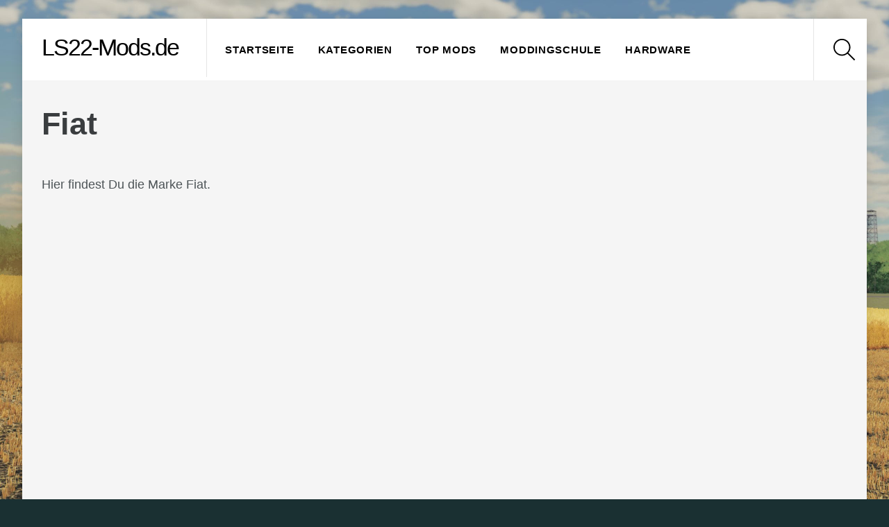

--- FILE ---
content_type: text/html; charset=UTF-8
request_url: https://ls22-mods.de/category/ls22/traktoren/fiat/
body_size: 174657
content:
<!DOCTYPE html>
<html lang="de">
<head>
	    <meta charset="UTF-8">
	    <meta name="viewport" content="width=device-width, initial-scale=1">
    <title>Fiat &#8211; LS22-Mods.de</title>
<meta name='robots' content='max-image-preview:large' />
	<style>img:is([sizes="auto" i], [sizes^="auto," i]) { contain-intrinsic-size: 3000px 1500px }</style>
		    <style id="tf_lazy_style">
		[data-tf-src]{opacity:0}.tf_svg_lazy{transition:filter .3s linear!important;filter:blur(25px);opacity:1;transform:translateZ(0)}.tf_svg_lazy_loaded{filter:blur(0)}.module[data-lazy],.module[data-lazy] .ui,.module_row[data-lazy]:not(.tb_first),.module_row[data-lazy]:not(.tb_first)>.row_inner,.module_row:not(.tb_first) .module_column[data-lazy],.module_subrow[data-lazy]>.subrow_inner{background-image:none!important}
	    </style>
	    <noscript><style>[data-tf-src]{display:none!important}.tf_svg_lazy{filter:none!important;opacity:1!important}</style></noscript>
	    	    <style id="tf_lazy_common">
							/*chrome bug,prevent run transition on the page loading*/
				body:not(.page-loaded),body:not(.page-loaded) #header,body:not(.page-loaded) a,body:not(.page-loaded) img,body:not(.page-loaded) figure,body:not(.page-loaded) div,body:not(.page-loaded) i,body:not(.page-loaded) li,body:not(.page-loaded) span,body:not(.page-loaded) ul{animation:none!important;transition:none!important}body:not(.page-loaded) #main-nav li .sub-menu{display:none}
				img{max-width:100%;height:auto}
						.tf_fa{display:inline-block;width:1em;height:1em;stroke-width:0;stroke:currentColor;overflow:visible;fill:currentColor;pointer-events:none;vertical-align:middle}#tf_svg symbol{overflow:visible}.tf_lazy{position:relative;visibility:visible;display:block;opacity:.3}.wow .tf_lazy{visibility:hidden;opacity:1;position:static;display:inline}div.tf_audio_lazy audio{visibility:hidden;height:0;display:inline}.mejs-container{visibility:visible}.tf_iframe_lazy{transition:opacity .3s ease-in-out;min-height:10px}.tf_carousel .swiper-wrapper{display:flex}.tf_carousel .swiper-slide{flex-shrink:0;opacity:0}.tf_carousel .tf_lazy{contain:none}.swiper-wrapper>br,.tf_lazy.swiper-wrapper .tf_lazy:after,.tf_lazy.swiper-wrapper .tf_lazy:before{display:none}.tf_lazy:after,.tf_lazy:before{content:'';display:inline-block;position:absolute;width:10px!important;height:10px!important;margin:0 3px;top:50%!important;right:50%!important;left:auto!important;border-radius:100%;background-color:currentColor;visibility:visible;animation:tf-hrz-loader infinite .75s cubic-bezier(.2,.68,.18,1.08)}.tf_lazy:after{width:6px!important;height:6px!important;right:auto!important;left:50%!important;margin-top:3px;animation-delay:-.4s}@keyframes tf-hrz-loader{0%{transform:scale(1);opacity:1}50%{transform:scale(.1);opacity:.6}100%{transform:scale(1);opacity:1}}.tf_lazy_lightbox{position:fixed;background:rgba(11,11,11,.8);color:#ccc;top:0;left:0;display:flex;align-items:center;justify-content:center;z-index:999}.tf_lazy_lightbox .tf_lazy:after,.tf_lazy_lightbox .tf_lazy:before{background:#fff}.tf_video_lazy video{width:100%;height:100%;position:static;object-fit:cover}
		</style>
			<noscript><style>body:not(.page-loaded) #main-nav li .sub-menu{display:block}</style></noscript>
    	<link rel="dns-prefetch" href="//www.google-analytics.com"/>
	<link rel="preload" href="https://ls22-mods.de/wp-content/uploads/themify-css/concate/1811965429/themify-concate-4255331498.min.css" as="style"><link id="themify_concate-css" rel="stylesheet" href="https://ls22-mods.de/wp-content/uploads/themify-css/concate/1811965429/themify-concate-4255331498.min.css"><link rel="preload" href="https://ls22-mods.de/wp-content/uploads/themify-css/concate/1811965429/themify-mobile-1528813857.min.css" as="style" media="screen and (max-width:1200px)"><link id="themify_mobile_concate-css" rel="stylesheet" href="https://ls22-mods.de/wp-content/uploads/themify-css/concate/1811965429/themify-mobile-1528813857.min.css" media="screen and (max-width:1200px)"><link rel="alternate" type="application/rss+xml" title="LS22-Mods.de &raquo; Feed" href="https://ls22-mods.de/feed/" />
<link rel="alternate" type="application/rss+xml" title="LS22-Mods.de &raquo; Kommentar-Feed" href="https://ls22-mods.de/comments/feed/" />
<script id="wpp-js" src="https://ls22-mods.de/wp-content/plugins/wordpress-popular-posts/assets/js/wpp.min.js?ver=7.3.6" data-sampling="0" data-sampling-rate="100" data-api-url="https://ls22-mods.de/wp-json/wordpress-popular-posts" data-post-id="0" data-token="8499f7db76" data-lang="0" data-debug="0"></script>
<style>[consent-id]:not(.rcb-content-blocker):not([consent-transaction-complete]):not([consent-visual-use-parent^="children:"]):not([consent-confirm]){opacity:0!important;}
.rcb-content-blocker+.rcb-content-blocker-children-fallback~*{display:none!important;}</style><link rel="preload" href="https://ls22-mods.de/wp-content/38656a966794b56edd635f0cdb890e36/dist/558392010.js?ver=975c5defe73b4b2fde03afbaa384a541" as="script" />
<link rel="preload" href="https://ls22-mods.de/wp-content/38656a966794b56edd635f0cdb890e36/dist/857650601.js?ver=64a64f3ab0d5ab261ad8ca6eebf70126" as="script" />
<link rel="alternate" type="application/rss+xml" title="LS22-Mods.de &raquo; Fiat Kategorie-Feed" href="https://ls22-mods.de/category/ls22/traktoren/fiat/feed/" />
<script data-cfasync="false" defer src="https://ls22-mods.de/wp-content/38656a966794b56edd635f0cdb890e36/dist/558392010.js?ver=975c5defe73b4b2fde03afbaa384a541" id="real-cookie-banner-vendor-real-cookie-banner-banner-js"></script>
<script type="application/json" data-skip-lazy-load="js-extra" data-skip-moving="true" data-no-defer nitro-exclude data-alt-type="application/ld+json" data-dont-merge data-wpmeteor-nooptimize="true" data-cfasync="false" id="af746fe756c9ab21291f3bc23d0f008f01-js-extra">{"slug":"real-cookie-banner","textDomain":"real-cookie-banner","version":"5.2.10","restUrl":"https:\/\/ls22-mods.de\/wp-json\/real-cookie-banner\/v1\/","restNamespace":"real-cookie-banner\/v1","restPathObfuscateOffset":"b85291ccc45d2309","restRoot":"https:\/\/ls22-mods.de\/wp-json\/","restQuery":{"_v":"5.2.10","_locale":"user"},"restNonce":"8499f7db76","restRecreateNonceEndpoint":"https:\/\/ls22-mods.de\/wp-admin\/admin-ajax.php?action=rest-nonce","publicUrl":"https:\/\/ls22-mods.de\/wp-content\/plugins\/real-cookie-banner\/public\/","chunkFolder":"dist","chunksLanguageFolder":"https:\/\/ls22-mods.de\/wp-content\/languages\/mo-cache\/real-cookie-banner\/","chunks":{"chunk-config-tab-blocker.lite.js":["de_DE-83d48f038e1cf6148175589160cda67e","de_DE-e5c2f3318cd06f18a058318f5795a54b","de_DE-76129424d1eb6744d17357561a128725","de_DE-d3d8ada331df664d13fa407b77bc690b"],"chunk-config-tab-blocker.pro.js":["de_DE-ddf5ae983675e7b6eec2afc2d53654a2","de_DE-487d95eea292aab22c80aa3ae9be41f0","de_DE-ab0e642081d4d0d660276c9cebfe9f5d","de_DE-0f5f6074a855fa677e6086b82145bd50"],"chunk-config-tab-consent.lite.js":["de_DE-3823d7521a3fc2857511061e0d660408"],"chunk-config-tab-consent.pro.js":["de_DE-9cb9ecf8c1e8ce14036b5f3a5e19f098"],"chunk-config-tab-cookies.lite.js":["de_DE-1a51b37d0ef409906245c7ed80d76040","de_DE-e5c2f3318cd06f18a058318f5795a54b","de_DE-76129424d1eb6744d17357561a128725"],"chunk-config-tab-cookies.pro.js":["de_DE-572ee75deed92e7a74abba4b86604687","de_DE-487d95eea292aab22c80aa3ae9be41f0","de_DE-ab0e642081d4d0d660276c9cebfe9f5d"],"chunk-config-tab-dashboard.lite.js":["de_DE-f843c51245ecd2b389746275b3da66b6"],"chunk-config-tab-dashboard.pro.js":["de_DE-ae5ae8f925f0409361cfe395645ac077"],"chunk-config-tab-import.lite.js":["de_DE-66df94240f04843e5a208823e466a850"],"chunk-config-tab-import.pro.js":["de_DE-e5fee6b51986d4ff7a051d6f6a7b076a"],"chunk-config-tab-licensing.lite.js":["de_DE-e01f803e4093b19d6787901b9591b5a6"],"chunk-config-tab-licensing.pro.js":["de_DE-4918ea9704f47c2055904e4104d4ffba"],"chunk-config-tab-scanner.lite.js":["de_DE-b10b39f1099ef599835c729334e38429"],"chunk-config-tab-scanner.pro.js":["de_DE-752a1502ab4f0bebfa2ad50c68ef571f"],"chunk-config-tab-settings.lite.js":["de_DE-37978e0b06b4eb18b16164a2d9c93a2c"],"chunk-config-tab-settings.pro.js":["de_DE-e59d3dcc762e276255c8989fbd1f80e3"],"chunk-config-tab-tcf.lite.js":["de_DE-4f658bdbf0aa370053460bc9e3cd1f69","de_DE-e5c2f3318cd06f18a058318f5795a54b","de_DE-d3d8ada331df664d13fa407b77bc690b"],"chunk-config-tab-tcf.pro.js":["de_DE-e1e83d5b8a28f1f91f63b9de2a8b181a","de_DE-487d95eea292aab22c80aa3ae9be41f0","de_DE-0f5f6074a855fa677e6086b82145bd50"]},"others":{"customizeValuesBanner":"{\"layout\":{\"type\":\"dialog\",\"maxHeightEnabled\":true,\"maxHeight\":740,\"dialogMaxWidth\":510,\"dialogPosition\":\"middleCenter\",\"dialogMargin\":[0,0,0,0],\"bannerPosition\":\"bottom\",\"bannerMaxWidth\":1024,\"dialogBorderRadius\":3,\"borderRadius\":5,\"animationIn\":\"none\",\"animationInDuration\":1000,\"animationInOnlyMobile\":false,\"animationOut\":\"none\",\"animationOutDuration\":500,\"animationOutOnlyMobile\":false,\"overlay\":true,\"overlayBg\":\"#000000\",\"overlayBgAlpha\":38,\"overlayBlur\":2},\"decision\":{\"acceptAll\":\"button\",\"acceptEssentials\":\"button\",\"showCloseIcon\":false,\"acceptIndividual\":\"link\",\"buttonOrder\":\"all,essential,save,individual\",\"showGroups\":true,\"groupsFirstView\":false,\"saveButton\":\"always\"},\"design\":{\"bg\":\"#ffffff\",\"textAlign\":\"center\",\"linkTextDecoration\":\"underline\",\"borderWidth\":0,\"borderColor\":\"#ffffff\",\"fontSize\":13,\"fontColor\":\"#2b2b2b\",\"fontInheritFamily\":true,\"fontFamily\":\"Arial, Helvetica, sans-serif\",\"fontWeight\":\"normal\",\"boxShadowEnabled\":true,\"boxShadowOffsetX\":0,\"boxShadowOffsetY\":5,\"boxShadowBlurRadius\":13,\"boxShadowSpreadRadius\":0,\"boxShadowColor\":\"#000000\",\"boxShadowColorAlpha\":20},\"headerDesign\":{\"inheritBg\":true,\"bg\":\"#f4f4f4\",\"inheritTextAlign\":true,\"textAlign\":\"center\",\"padding\":[17,20,15,20],\"logo\":\"\",\"logoRetina\":\"\",\"logoMaxHeight\":40,\"logoPosition\":\"left\",\"logoMargin\":[5,15,5,15],\"fontSize\":20,\"fontColor\":\"#2b2b2b\",\"fontInheritFamily\":true,\"fontFamily\":\"Arial, Helvetica, sans-serif\",\"fontWeight\":\"normal\",\"borderWidth\":1,\"borderColor\":\"#efefef\"},\"bodyDesign\":{\"padding\":[15,20,10,20],\"descriptionInheritFontSize\":true,\"descriptionFontSize\":13,\"dottedGroupsInheritFontSize\":true,\"dottedGroupsFontSize\":13,\"dottedGroupsBulletColor\":\"#15779b\",\"teachingsInheritTextAlign\":true,\"teachingsTextAlign\":\"center\",\"teachingsSeparatorActive\":true,\"teachingsSeparatorWidth\":50,\"teachingsSeparatorHeight\":1,\"teachingsSeparatorColor\":\"#15779b\",\"teachingsInheritFontSize\":false,\"teachingsFontSize\":12,\"teachingsInheritFontColor\":false,\"teachingsFontColor\":\"#7c7c7c\",\"accordionMargin\":[10,0,5,0],\"accordionPadding\":[5,10,5,10],\"accordionArrowType\":\"outlined\",\"accordionArrowColor\":\"#15779b\",\"accordionBg\":\"#ffffff\",\"accordionActiveBg\":\"#f9f9f9\",\"accordionHoverBg\":\"#efefef\",\"accordionBorderWidth\":1,\"accordionBorderColor\":\"#efefef\",\"accordionTitleFontSize\":12,\"accordionTitleFontColor\":\"#2b2b2b\",\"accordionTitleFontWeight\":\"normal\",\"accordionDescriptionMargin\":[5,0,0,0],\"accordionDescriptionFontSize\":12,\"accordionDescriptionFontColor\":\"#757575\",\"accordionDescriptionFontWeight\":\"normal\",\"acceptAllOneRowLayout\":false,\"acceptAllPadding\":[10,10,10,10],\"acceptAllBg\":\"#15779b\",\"acceptAllTextAlign\":\"center\",\"acceptAllFontSize\":18,\"acceptAllFontColor\":\"#ffffff\",\"acceptAllFontWeight\":\"normal\",\"acceptAllBorderWidth\":0,\"acceptAllBorderColor\":\"#000000\",\"acceptAllHoverBg\":\"#11607d\",\"acceptAllHoverFontColor\":\"#ffffff\",\"acceptAllHoverBorderColor\":\"#000000\",\"acceptEssentialsUseAcceptAll\":false,\"acceptEssentialsButtonType\":\"\",\"acceptEssentialsPadding\":[10,10,10,10],\"acceptEssentialsBg\":\"#efefef\",\"acceptEssentialsTextAlign\":\"center\",\"acceptEssentialsFontSize\":16,\"acceptEssentialsFontColor\":\"#0a0a0a\",\"acceptEssentialsFontWeight\":\"normal\",\"acceptEssentialsBorderWidth\":0,\"acceptEssentialsBorderColor\":\"#000000\",\"acceptEssentialsHoverBg\":\"#e8e8e8\",\"acceptEssentialsHoverFontColor\":\"#000000\",\"acceptEssentialsHoverBorderColor\":\"#000000\",\"acceptIndividualPadding\":[0,5,0,5],\"acceptIndividualBg\":\"#ffffff\",\"acceptIndividualTextAlign\":\"center\",\"acceptIndividualFontSize\":14,\"acceptIndividualFontColor\":\"#7c7c7c\",\"acceptIndividualFontWeight\":\"normal\",\"acceptIndividualBorderWidth\":0,\"acceptIndividualBorderColor\":\"#000000\",\"acceptIndividualHoverBg\":\"#ffffff\",\"acceptIndividualHoverFontColor\":\"#2b2b2b\",\"acceptIndividualHoverBorderColor\":\"#000000\"},\"footerDesign\":{\"poweredByLink\":false,\"inheritBg\":false,\"bg\":\"#fcfcfc\",\"inheritTextAlign\":true,\"textAlign\":\"center\",\"padding\":[10,20,15,20],\"fontSize\":14,\"fontColor\":\"#7c7c7c\",\"fontInheritFamily\":true,\"fontFamily\":\"Arial, Helvetica, sans-serif\",\"fontWeight\":\"normal\",\"hoverFontColor\":\"#2b2b2b\",\"borderWidth\":1,\"borderColor\":\"#efefef\",\"languageSwitcher\":\"flags\"},\"texts\":{\"headline\":\"Privatsph\\u00e4re-Einstellungen\",\"description\":\"Wir verwenden Cookies und \\u00e4hnliche Technologien auf unserer Website und verarbeiten personenbezogene Daten \\u00fcber dich, wie deine IP-Adresse. Wir teilen diese Daten auch mit Dritten. Die Datenverarbeitung kann mit deiner Einwilligung oder auf Basis eines berechtigten Interesses erfolgen, dem du in den individuellen Privatsph\\u00e4re-Einstellungen widersprechen kannst. Du hast das Recht, nur in essenzielle Services einzuwilligen und deine Einwilligung in der Datenschutzerkl\\u00e4rung zu einem sp\\u00e4teren Zeitpunkt zu \\u00e4ndern oder zu widerrufen.\",\"acceptAll\":\"Alle akzeptieren\",\"acceptEssentials\":\"Weiter ohne Einwilligung\",\"acceptIndividual\":\"Individuelle Privatsph\\u00e4re-Einstellungen\",\"poweredBy\":\"5\",\"dataProcessingInUnsafeCountries\":\"Einige Dienste verarbeiten personenbezogene Daten in unsicheren Drittl\\u00e4ndern. Indem du in die Nutzung dieser Services einwilligst, erkl\\u00e4rst du dich auch mit der Verarbeitung deiner Daten in diesen unsicheren Drittl\\u00e4ndern gem\\u00e4\\u00df {{legalBasis}} einverstanden. Dies birgt das Risiko, dass deine Daten von Beh\\u00f6rden zu Kontroll- und \\u00dcberwachungszwecken verarbeitet werden, m\\u00f6glicherweise ohne die M\\u00f6glichkeit eines Rechtsbehelfs.\",\"ageNoticeBanner\":\"Du bist unter {{minAge}} Jahre alt? Dann kannst du nicht in optionale Services einwilligen. Du kannst deine Eltern oder Erziehungsberechtigten bitten, mit dir in diese Services einzuwilligen.\",\"ageNoticeBlocker\":\"Du bist unter {{minAge}} Jahre alt? Leider darfst du diesem Service nicht selbst zustimmen, um diese Inhalte zu sehen. Bitte deine Eltern oder Erziehungsberechtigten, dem Service mit dir zuzustimmen.\",\"listServicesNotice\":\"Wenn du alle Services akzeptierst, erlaubst du, dass {{services}} geladen werden. Diese sind nach ihrem Zweck in Gruppen {{serviceGroups}} unterteilt (Zugeh\\u00f6rigkeit durch hochgestellte Zahlen gekennzeichnet).\",\"listServicesLegitimateInterestNotice\":\"Au\\u00dferdem werden die {{services}} auf der Grundlage eines berechtigten Interesses geladen.\",\"consentForwardingExternalHosts\":\"Deine Einwilligung gilt auch auf {{websites}}.\",\"blockerHeadline\":\"{{name}} aufgrund von Privatsph\\u00e4re-Einstellungen blockiert\",\"blockerLinkShowMissing\":\"Zeige alle Services, denen du noch zustimmen musst\",\"blockerLoadButton\":\"Erforderliche Services akzeptieren und Inhalte laden\",\"blockerAcceptInfo\":\"Durch das Laden der blockierten Inhalte werden deine Privatsph\\u00e4re-Einstellungen angepasst, und Inhalte von diesem Service werden in Zukunft nicht mehr blockiert. Du hast das Recht, deine Entscheidung jederzeit zu widerrufen oder zu \\u00e4ndern.\",\"stickyHistory\":\"Historie der Privatsph\\u00e4re-Einstellungen\",\"stickyRevoke\":\"Einwilligungen widerrufen\",\"stickyRevokeSuccessMessage\":\"Du hast die Einwilligung f\\u00fcr Services mit dessen Cookies und Verarbeitung personenbezogener Daten erfolgreich widerrufen. Die Seite wird jetzt neu geladen!\",\"stickyChange\":\"Privatsph\\u00e4re-Einstellungen \\u00e4ndern\"},\"individualLayout\":{\"inheritDialogMaxWidth\":false,\"dialogMaxWidth\":970,\"inheritBannerMaxWidth\":true,\"bannerMaxWidth\":1980,\"descriptionTextAlign\":\"left\"},\"group\":{\"checkboxBg\":\"#f0f0f0\",\"checkboxBorderWidth\":1,\"checkboxBorderColor\":\"#d2d2d2\",\"checkboxActiveColor\":\"#ffffff\",\"checkboxActiveBg\":\"#15779b\",\"checkboxActiveBorderColor\":\"#11607d\",\"groupInheritBg\":true,\"groupBg\":\"#f4f4f4\",\"groupPadding\":[15,15,15,15],\"groupSpacing\":10,\"groupBorderRadius\":5,\"groupBorderWidth\":1,\"groupBorderColor\":\"#f4f4f4\",\"headlineFontSize\":16,\"headlineFontWeight\":\"normal\",\"headlineFontColor\":\"#2b2b2b\",\"descriptionFontSize\":14,\"descriptionFontColor\":\"#7c7c7c\",\"linkColor\":\"#7c7c7c\",\"linkHoverColor\":\"#2b2b2b\",\"detailsHideLessRelevant\":true},\"saveButton\":{\"useAcceptAll\":false,\"type\":\"button\",\"padding\":[10,10,10,10],\"bg\":\"#efefef\",\"textAlign\":\"center\",\"fontSize\":16,\"fontColor\":\"#0a0a0a\",\"fontWeight\":\"normal\",\"borderWidth\":0,\"borderColor\":\"#000000\",\"hoverBg\":\"#e8e8e8\",\"hoverFontColor\":\"#000000\",\"hoverBorderColor\":\"#000000\"},\"individualTexts\":{\"headline\":\"Individuelle Privatsph\\u00e4re-Einstellungen\",\"description\":\"Wir verwenden Cookies und \\u00e4hnliche Technologien auf unserer Website und verarbeiten personenbezogene Daten \\u00fcber dich, wie deine IP-Adresse. Wir teilen diese Daten auch mit Dritten. Die Datenverarbeitung kann mit deiner Einwilligung oder auf der Grundlage eines berechtigten Interesses erfolgen, dem du widersprechen kannst. Du hast das Recht, nur in essenzielle Services einzuwilligen und deine Einwilligung zu einem sp\\u00e4teren Zeitpunkt in der Datenschutzerkl\\u00e4rung zu \\u00e4ndern oder zu widerrufen. Nachfolgend findest du eine \\u00dcbersicht \\u00fcber alle Services, die von dieser Website genutzt werden. Du kannst detaillierte Informationen zu jedem Service einsehen und diesen einzeln zustimmen oder von deinem Widerspruchsrecht Gebrauch machen.\",\"save\":\"Individuelle Auswahl speichern\",\"showMore\":\"Service-Informationen anzeigen\",\"hideMore\":\"Service-Informationen ausblenden\",\"postamble\":\"\"},\"mobile\":{\"enabled\":true,\"maxHeight\":400,\"hideHeader\":false,\"alignment\":\"bottom\",\"scalePercent\":90,\"scalePercentVertical\":-50},\"sticky\":{\"enabled\":false,\"animationsEnabled\":true,\"alignment\":\"left\",\"bubbleBorderRadius\":50,\"icon\":\"fingerprint\",\"iconCustom\":\"\",\"iconCustomRetina\":\"\",\"iconSize\":30,\"iconColor\":\"#ffffff\",\"bubbleMargin\":[10,20,20,20],\"bubblePadding\":15,\"bubbleBg\":\"#15779b\",\"bubbleBorderWidth\":0,\"bubbleBorderColor\":\"#10556f\",\"boxShadowEnabled\":true,\"boxShadowOffsetX\":0,\"boxShadowOffsetY\":2,\"boxShadowBlurRadius\":5,\"boxShadowSpreadRadius\":1,\"boxShadowColor\":\"#105b77\",\"boxShadowColorAlpha\":40,\"bubbleHoverBg\":\"#ffffff\",\"bubbleHoverBorderColor\":\"#000000\",\"hoverIconColor\":\"#000000\",\"hoverIconCustom\":\"\",\"hoverIconCustomRetina\":\"\",\"menuFontSize\":16,\"menuBorderRadius\":5,\"menuItemSpacing\":10,\"menuItemPadding\":[5,10,5,10]},\"customCss\":{\"css\":\"\",\"antiAdBlocker\":\"y\"}}","isPro":false,"showProHints":false,"proUrl":"https:\/\/devowl.io\/de\/go\/real-cookie-banner?source=rcb-lite","showLiteNotice":true,"frontend":{"groups":"[{\"id\":26,\"name\":\"Essenziell\",\"slug\":\"essenziell\",\"description\":\"Essential Services sind f\\u00fcr die grundlegende Funktionalit\\u00e4t der Website erforderlich. Sie enthalten nur technisch notwendige Services. Diesen Services kann nicht widersprochen werden.\",\"isEssential\":true,\"isDefault\":true,\"items\":[{\"id\":142,\"name\":\"Real Cookie Banner\",\"purpose\":\"Real Cookie Banner bittet Website-Besucher um die Einwilligung zum Setzen von Cookies und zur Verarbeitung personenbezogener Daten. Dazu wird jedem Website-Besucher eine UUID (pseudonyme Identifikation des Nutzers) zugewiesen, die bis zum Ablauf des Cookies zur Speicherung der Einwilligung g\\u00fcltig ist. Cookies werden dazu verwendet, um zu testen, ob Cookies gesetzt werden k\\u00f6nnen, um Referenz auf die dokumentierte Einwilligung zu speichern, um zu speichern, in welche Services aus welchen Service-Gruppen der Besucher eingewilligt hat, und, falls Einwilligung nach dem Transparency & Consent Framework (TCF) eingeholt werden, um die Einwilligungen in TCF Partner, Zwecke, besondere Zwecke, Funktionen und besondere Funktionen zu speichern. Im Rahmen der Darlegungspflicht nach DSGVO wird die erhobene Einwilligung vollumf\\u00e4nglich dokumentiert. Dazu z\\u00e4hlt neben den Services und Service-Gruppen, in welche der Besucher eingewilligt hat, und falls Einwilligung nach dem TCF Standard eingeholt werden, in welche TCF Partner, Zwecke und Funktionen der Besucher eingewilligt hat, alle Einstellungen des Cookie Banners zum Zeitpunkt der Einwilligung als auch die technischen Umst\\u00e4nde (z.B. Gr\\u00f6\\u00dfe des Sichtbereichs bei der Einwilligung) und die Nutzerinteraktionen (z.B. Klick auf Buttons), die zur Einwilligung gef\\u00fchrt haben. Die Einwilligung wird pro Sprache einmal erhoben.\",\"providerContact\":{\"phone\":\"\",\"email\":\"\",\"link\":\"\"},\"isProviderCurrentWebsite\":true,\"provider\":\"LS22-Mods.de\",\"uniqueName\":\"real-cookie-banner\",\"isEmbeddingOnlyExternalResources\":false,\"legalBasis\":\"legal-requirement\",\"dataProcessingInCountries\":[],\"dataProcessingInCountriesSpecialTreatments\":[],\"technicalDefinitions\":[{\"type\":\"http\",\"name\":\"real_cookie_banner*\",\"host\":\".ls22-mods.de\",\"duration\":100,\"durationUnit\":\"d\",\"isSessionDuration\":false,\"purpose\":\"Eindeutiger Identifikator f\\u00fcr die Einwilligung, aber nicht f\\u00fcr den Website-Besucher. Revisionshash f\\u00fcr die Einstellungen des Cookie-Banners (Texte, Farben, Funktionen, Servicegruppen, Dienste, Content Blocker usw.). IDs f\\u00fcr eingewilligte Services und Service-Gruppen.\"},{\"type\":\"http\",\"name\":\"real_cookie_banner*-tcf\",\"host\":\".ls22-mods.de\",\"duration\":100,\"durationUnit\":\"d\",\"isSessionDuration\":false,\"purpose\":\"Im Rahmen von TCF gesammelte Einwilligungen, die im TC-String-Format gespeichert werden, einschlie\\u00dflich TCF-Vendoren, -Zwecke, -Sonderzwecke, -Funktionen und -Sonderfunktionen.\"},{\"type\":\"http\",\"name\":\"real_cookie_banner*-gcm\",\"host\":\".ls22-mods.de\",\"duration\":100,\"durationUnit\":\"d\",\"isSessionDuration\":false,\"purpose\":\"Die im Google Consent Mode gesammelten Einwilligungen in die verschiedenen Einwilligungstypen (Zwecke) werden f\\u00fcr alle mit dem Google Consent Mode kompatiblen Services gespeichert.\"},{\"type\":\"http\",\"name\":\"real_cookie_banner-test\",\"host\":\".ls22-mods.de\",\"duration\":100,\"durationUnit\":\"d\",\"isSessionDuration\":false,\"purpose\":\"Cookie, der gesetzt wurde, um die Funktionalit\\u00e4t von HTTP-Cookies zu testen. Wird sofort nach dem Test gel\\u00f6scht.\"},{\"type\":\"local\",\"name\":\"real_cookie_banner*\",\"host\":\"https:\\\/\\\/ls22-mods.de\",\"duration\":1,\"durationUnit\":\"d\",\"isSessionDuration\":false,\"purpose\":\"Eindeutiger Identifikator f\\u00fcr die Einwilligung, aber nicht f\\u00fcr den Website-Besucher. Revisionshash f\\u00fcr die Einstellungen des Cookie-Banners (Texte, Farben, Funktionen, Service-Gruppen, Services, Content Blocker usw.). IDs f\\u00fcr eingewilligte Services und Service-Gruppen. Wird nur solange gespeichert, bis die Einwilligung auf dem Website-Server dokumentiert ist.\"},{\"type\":\"local\",\"name\":\"real_cookie_banner*-tcf\",\"host\":\"https:\\\/\\\/ls22-mods.de\",\"duration\":1,\"durationUnit\":\"d\",\"isSessionDuration\":false,\"purpose\":\"Im Rahmen von TCF gesammelte Einwilligungen werden im TC-String-Format gespeichert, einschlie\\u00dflich TCF Vendoren, Zwecke, besondere Zwecke, Funktionen und besondere Funktionen. Wird nur solange gespeichert, bis die Einwilligung auf dem Website-Server dokumentiert ist.\"},{\"type\":\"local\",\"name\":\"real_cookie_banner*-gcm\",\"host\":\"https:\\\/\\\/ls22-mods.de\",\"duration\":1,\"durationUnit\":\"d\",\"isSessionDuration\":false,\"purpose\":\"Im Rahmen des Google Consent Mode erfasste Einwilligungen werden f\\u00fcr alle mit dem Google Consent Mode kompatiblen Services in Einwilligungstypen (Zwecke) gespeichert. Wird nur solange gespeichert, bis die Einwilligung auf dem Website-Server dokumentiert ist.\"},{\"type\":\"local\",\"name\":\"real_cookie_banner-consent-queue*\",\"host\":\"https:\\\/\\\/ls22-mods.de\",\"duration\":1,\"durationUnit\":\"d\",\"isSessionDuration\":false,\"purpose\":\"Lokale Zwischenspeicherung (Caching) der Auswahl im Cookie-Banner, bis der Server die Einwilligung dokumentiert; Dokumentation periodisch oder bei Seitenwechseln versucht, wenn der Server nicht verf\\u00fcgbar oder \\u00fcberlastet ist.\"}],\"codeDynamics\":[],\"providerPrivacyPolicyUrl\":\"https:\\\/\\\/ls22-mods.de\\\/?page_id=3\",\"providerLegalNoticeUrl\":\"\",\"tagManagerOptInEventName\":\"\",\"tagManagerOptOutEventName\":\"\",\"googleConsentModeConsentTypes\":[],\"executePriority\":10,\"codeOptIn\":\"\",\"executeCodeOptInWhenNoTagManagerConsentIsGiven\":false,\"codeOptOut\":\"\",\"executeCodeOptOutWhenNoTagManagerConsentIsGiven\":false,\"deleteTechnicalDefinitionsAfterOptOut\":false,\"codeOnPageLoad\":\"\",\"presetId\":\"real-cookie-banner\"}]}]","links":[{"id":21147,"label":"Impressum","pageType":"legalNotice","isExternalUrl":false,"pageId":123,"url":"https:\/\/ls22-mods.de\/impressum\/","hideCookieBanner":true,"isTargetBlank":true}],"websiteOperator":{"address":"","country":"","contactEmail":"base64-encoded:ZGllZGVtb3Rlc3RlckBnb29nbGVtYWlsLmNvbQ==","contactPhone":"","contactFormUrl":false},"blocker":[],"languageSwitcher":[],"predefinedDataProcessingInSafeCountriesLists":{"GDPR":["AT","BE","BG","HR","CY","CZ","DK","EE","FI","FR","DE","GR","HU","IE","IS","IT","LI","LV","LT","LU","MT","NL","NO","PL","PT","RO","SK","SI","ES","SE"],"DSG":["CH"],"GDPR+DSG":[],"ADEQUACY_EU":["AD","AR","CA","FO","GG","IL","IM","JP","JE","NZ","KR","CH","GB","UY","US"],"ADEQUACY_CH":["DE","AD","AR","AT","BE","BG","CA","CY","HR","DK","ES","EE","FI","FR","GI","GR","GG","HU","IM","FO","IE","IS","IL","IT","JE","LV","LI","LT","LU","MT","MC","NO","NZ","NL","PL","PT","CZ","RO","GB","SK","SI","SE","UY","US"]},"decisionCookieName":"real_cookie_banner-blog:1","revisionHash":"7c44cb08949e86636fc5345baff96fbe","territorialLegalBasis":["gdpr-eprivacy"],"setCookiesViaManager":"none","isRespectDoNotTrack":false,"failedConsentDocumentationHandling":"essentials","isAcceptAllForBots":true,"isDataProcessingInUnsafeCountries":false,"isAgeNotice":true,"ageNoticeAgeLimit":16,"isListServicesNotice":false,"isBannerLessConsent":false,"isTcf":false,"isGcm":false,"isGcmListPurposes":false,"hasLazyData":false},"anonymousContentUrl":"https:\/\/ls22-mods.de\/wp-content\/38656a966794b56edd635f0cdb890e36\/dist\/","anonymousHash":"38656a966794b56edd635f0cdb890e36","hasDynamicPreDecisions":false,"isLicensed":true,"isDevLicense":false,"multilingualSkipHTMLForTag":"","isCurrentlyInTranslationEditorPreview":false,"defaultLanguage":"","currentLanguage":"","activeLanguages":[],"context":"","iso3166OneAlpha2":{"AF":"Afghanistan","AL":"Albanien","DZ":"Algerien","AS":"Amerikanisch-Samoa","AD":"Andorra","AO":"Angola","AI":"Anguilla","AQ":"Antarktis","AG":"Antigua und Barbuda","AR":"Argentinien","AM":"Armenien","AW":"Aruba","AZ":"Aserbaidschan","AU":"Australien","BS":"Bahamas","BH":"Bahrain","BD":"Bangladesch","BB":"Barbados","BY":"Belarus","BE":"Belgien","BZ":"Belize","BJ":"Benin","BM":"Bermuda","BT":"Bhutan","BO":"Bolivien","BA":"Bosnien und Herzegowina","BW":"Botswana","BV":"Bouvetinsel","BR":"Brasilien","IO":"Britisches Territorium im Indischen Ozean","BN":"Brunei Darussalam","BG":"Bulgarien","BF":"Burkina Faso","BI":"Burundi","CL":"Chile","CN":"China","CK":"Cookinseln","CR":"Costa Rica","CW":"Cura\u00e7ao","DE":"Deutschland","LA":"Die Laotische Demokratische Volksrepublik","DM":"Dominica","DO":"Dominikanische Republik","DJ":"Dschibuti","DK":"D\u00e4nemark","EC":"Ecuador","SV":"El Salvador","ER":"Eritrea","EE":"Estland","FK":"Falklandinseln (Malwinen)","FJ":"Fidschi","FI":"Finnland","FR":"Frankreich","GF":"Franz\u00f6sisch-Guayana","PF":"Franz\u00f6sisch-Polynesien","TF":"Franz\u00f6sische S\u00fcd- und Antarktisgebiete","FO":"F\u00e4r\u00f6er Inseln","FM":"F\u00f6derierte Staaten von Mikronesien","GA":"Gabun","GM":"Gambia","GE":"Georgien","GH":"Ghana","GI":"Gibraltar","GD":"Grenada","GR":"Griechenland","GL":"Gr\u00f6nland","GP":"Guadeloupe","GU":"Guam","GT":"Guatemala","GG":"Guernsey","GN":"Guinea","GW":"Guinea-Bissau","GY":"Guyana","HT":"Haiti","HM":"Heard und die McDonaldinseln","VA":"Heiliger Stuhl (Staat Vatikanstadt)","HN":"Honduras","HK":"Hong Kong","IN":"Indien","ID":"Indonesien","IQ":"Irak","IE":"Irland","IR":"Islamische Republik Iran","IS":"Island","IM":"Isle of Man","IL":"Israel","IT":"Italien","JM":"Jamaika","JP":"Japan","YE":"Jemen","JE":"Jersey","JO":"Jordanien","VG":"Jungferninseln, Britisch","VI":"Jungferninseln, U.S.","KY":"Kaimaninseln","KH":"Kambodscha","CM":"Kamerun","CA":"Kanada","CV":"Kap Verde","BQ":"Karibischen Niederlande","KZ":"Kasachstan","QA":"Katar","KE":"Kenia","KG":"Kirgisistan","KI":"Kiribati","UM":"Kleinere Inselbesitzungen der Vereinigten Staaten","CC":"Kokosinseln","CO":"Kolumbien","KM":"Komoren","CG":"Kongo","CD":"Kongo, Demokratische Republik","KR":"Korea","XK":"Kosovo","HR":"Kroatien","CU":"Kuba","KW":"Kuwait","LS":"Lesotho","LV":"Lettland","LB":"Libanon","LR":"Liberia","LY":"Libysch-Arabische Dschamahirija","LI":"Liechtenstein","LT":"Litauen","LU":"Luxemburg","MO":"Macao","MG":"Madagaskar","MW":"Malawi","MY":"Malaysia","MV":"Malediven","ML":"Mali","MT":"Malta","MA":"Marokko","MH":"Marshallinseln","MQ":"Martinique","MR":"Mauretanien","MU":"Mauritius","YT":"Mayotte","MK":"Mazedonien","MX":"Mexiko","MD":"Moldawien","MC":"Monaco","MN":"Mongolei","ME":"Montenegro","MS":"Montserrat","MZ":"Mosambik","MM":"Myanmar","NA":"Namibia","NR":"Nauru","NP":"Nepal","NC":"Neukaledonien","NZ":"Neuseeland","NI":"Nicaragua","NL":"Niederlande","AN":"Niederl\u00e4ndische Antillen","NE":"Niger","NG":"Nigeria","NU":"Niue","KP":"Nordkorea","NF":"Norfolkinsel","NO":"Norwegen","MP":"N\u00f6rdliche Marianen","OM":"Oman","PK":"Pakistan","PW":"Palau","PS":"Pal\u00e4stinensisches Gebiet, besetzt","PA":"Panama","PG":"Papua-Neuguinea","PY":"Paraguay","PE":"Peru","PH":"Philippinen","PN":"Pitcairn","PL":"Polen","PT":"Portugal","PR":"Puerto Rico","CI":"Republik C\u00f4te d'Ivoire","RW":"Ruanda","RO":"Rum\u00e4nien","RU":"Russische F\u00f6deration","RE":"R\u00e9union","BL":"Saint Barth\u00e9l\u00e9my","PM":"Saint Pierre und Miquelo","SB":"Salomonen","ZM":"Sambia","WS":"Samoa","SM":"San Marino","SH":"Sankt Helena","MF":"Sankt Martin","SA":"Saudi-Arabien","SE":"Schweden","CH":"Schweiz","SN":"Senegal","RS":"Serbien","SC":"Seychellen","SL":"Sierra Leone","ZW":"Simbabwe","SG":"Singapur","SX":"Sint Maarten","SK":"Slowakei","SI":"Slowenien","SO":"Somalia","ES":"Spanien","LK":"Sri Lanka","KN":"St. Kitts und Nevis","LC":"St. Lucia","VC":"St. Vincent und Grenadinen","SD":"Sudan","SR":"Surinam","SJ":"Svalbard und Jan Mayen","SZ":"Swasiland","SY":"Syrische Arabische Republik","ST":"S\u00e3o Tom\u00e9 und Pr\u00edncipe","ZA":"S\u00fcdafrika","GS":"S\u00fcdgeorgien und die S\u00fcdlichen Sandwichinseln","SS":"S\u00fcdsudan","TJ":"Tadschikistan","TW":"Taiwan","TZ":"Tansania","TH":"Thailand","TL":"Timor-Leste","TG":"Togo","TK":"Tokelau","TO":"Tonga","TT":"Trinidad und Tobago","TD":"Tschad","CZ":"Tschechische Republik","TN":"Tunesien","TM":"Turkmenistan","TC":"Turks- und Caicosinseln","TV":"Tuvalu","TR":"T\u00fcrkei","UG":"Uganda","UA":"Ukraine","HU":"Ungarn","UY":"Uruguay","UZ":"Usbekistan","VU":"Vanuatu","VE":"Venezuela","AE":"Vereinigte Arabische Emirate","US":"Vereinigte Staaten","GB":"Vereinigtes K\u00f6nigreich","VN":"Vietnam","WF":"Wallis und Futuna","CX":"Weihnachtsinsel","EH":"Westsahara","CF":"Zentralafrikanische Republik","CY":"Zypern","EG":"\u00c4gypten","GQ":"\u00c4quatorialguinea","ET":"\u00c4thiopien","AX":"\u00c5land Inseln","AT":"\u00d6sterreich"},"visualParentSelectors":{".et_pb_video_box":1,".et_pb_video_slider:has(>.et_pb_slider_carousel %s)":"self",".ast-oembed-container":1,".wpb_video_wrapper":1,".gdlr-core-pbf-background-wrap":1},"isPreventPreDecision":false,"isInvalidateImplicitUserConsent":false,"dependantVisibilityContainers":["[role=\"tabpanel\"]",".eael-tab-content-item",".wpcs_content_inner",".op3-contenttoggleitem-content",".op3-popoverlay-content",".pum-overlay","[data-elementor-type=\"popup\"]",".wp-block-ub-content-toggle-accordion-content-wrap",".w-popup-wrap",".oxy-lightbox_inner[data-inner-content=true]",".oxy-pro-accordion_body",".oxy-tab-content",".kt-accordion-panel",".vc_tta-panel-body",".mfp-hide","div[id^=\"tve_thrive_lightbox_\"]",".brxe-xpromodalnestable",".evcal_eventcard",".divioverlay",".et_pb_toggle_content"],"disableDeduplicateExceptions":[".et_pb_video_slider"],"bannerDesignVersion":12,"bannerI18n":{"showMore":"Mehr anzeigen","hideMore":"Verstecken","showLessRelevantDetails":"Weitere Details anzeigen (%s)","hideLessRelevantDetails":"Weitere Details ausblenden (%s)","other":"Anderes","legalBasis":{"label":"Verwendung auf gesetzlicher Grundlage von","consentPersonalData":"Einwilligung zur Verarbeitung personenbezogener Daten","consentStorage":"Einwilligung zur Speicherung oder zum Zugriff auf Informationen auf der Endeinrichtung des Nutzers","legitimateInterestPersonalData":"Berechtigtes Interesse zur Verarbeitung personenbezogener Daten","legitimateInterestStorage":"Bereitstellung eines ausdr\u00fccklich gew\u00fcnschten digitalen Dienstes zur Speicherung oder zum Zugriff auf Informationen auf der Endeinrichtung des Nutzers","legalRequirementPersonalData":"Erf\u00fcllung einer rechtlichen Verpflichtung zur Verarbeitung personenbezogener Daten"},"territorialLegalBasisArticles":{"gdpr-eprivacy":{"dataProcessingInUnsafeCountries":"Art. 49 Abs. 1 lit. a DSGVO"},"dsg-switzerland":{"dataProcessingInUnsafeCountries":"Art. 17 Abs. 1 lit. a DSG (Schweiz)"}},"legitimateInterest":"Berechtigtes Interesse","consent":"Einwilligung","crawlerLinkAlert":"Wir haben erkannt, dass du ein Crawler\/Bot bist. Nur nat\u00fcrliche Personen d\u00fcrfen in Cookies und die Verarbeitung von personenbezogenen Daten einwilligen. Daher hat der Link f\u00fcr dich keine Funktion.","technicalCookieDefinitions":"Technische Cookie-Definitionen","technicalCookieName":"Technischer Cookie Name","usesCookies":"Verwendete Cookies","cookieRefresh":"Cookie-Erneuerung","usesNonCookieAccess":"Verwendet Cookie-\u00e4hnliche Informationen (LocalStorage, SessionStorage, IndexDB, etc.)","host":"Host","duration":"Dauer","noExpiration":"Kein Ablauf","type":"Typ","purpose":"Zweck","purposes":"Zwecke","headerTitlePrivacyPolicyHistory":"Privatsph\u00e4re-Einstellungen: Historie","skipToConsentChoices":"Zu Einwilligungsoptionen springen","historyLabel":"Einwilligungen anzeigen vom","historyItemLoadError":"Das Lesen der Zustimmung ist fehlgeschlagen. Bitte versuche es sp\u00e4ter noch einmal!","historySelectNone":"Noch nicht eingewilligt","provider":"Anbieter","providerContactPhone":"Telefon","providerContactEmail":"E-Mail","providerContactLink":"Kontaktformular","providerPrivacyPolicyUrl":"Datenschutzerkl\u00e4rung","providerLegalNoticeUrl":"Impressum","nonStandard":"Nicht standardisierte Datenverarbeitung","nonStandardDesc":"Einige Services setzen Cookies und\/oder verarbeiten personenbezogene Daten, ohne die Standards f\u00fcr die Mitteilung der Einwilligung einzuhalten. Diese Services werden in mehrere Gruppen eingeteilt. Sogenannte \"essenzielle Services\" werden auf Basis eines berechtigten Interesses genutzt und k\u00f6nnen nicht abgew\u00e4hlt werden (ein Widerspruch muss ggf. per E-Mail oder Brief gem\u00e4\u00df der Datenschutzerkl\u00e4rung erfolgen), w\u00e4hrend alle anderen Services nur nach einer Einwilligung genutzt werden.","dataProcessingInThirdCountries":"Datenverarbeitung in Drittl\u00e4ndern","safetyMechanisms":{"label":"Sicherheitsmechanismen f\u00fcr die Daten\u00fcbermittlung","standardContractualClauses":"Standardvertragsklauseln","adequacyDecision":"Angemessenheitsbeschluss","eu":"EU","switzerland":"Schweiz","bindingCorporateRules":"Verbindliche interne Datenschutzvorschriften","contractualGuaranteeSccSubprocessors":"Vertragliche Garantie f\u00fcr Standardvertragsklauseln mit Unterauftragsverarbeitern"},"durationUnit":{"n1":{"s":"Sekunde","m":"Minute","h":"Stunde","d":"Tag","mo":"Monat","y":"Jahr"},"nx":{"s":"Sekunden","m":"Minuten","h":"Stunden","d":"Tage","mo":"Monate","y":"Jahre"}},"close":"Schlie\u00dfen","closeWithoutSaving":"Schlie\u00dfen ohne Speichern","yes":"Ja","no":"Nein","unknown":"Unbekannt","none":"Nichts","noLicense":"Keine Lizenz aktiviert - kein Produktionseinsatz!","devLicense":"Produktlizenz nicht f\u00fcr den Produktionseinsatz!","devLicenseLearnMore":"Mehr erfahren","devLicenseLink":"https:\/\/devowl.io\/de\/wissensdatenbank\/lizenz-installations-typ\/","andSeparator":" und ","deprecated":{"appropriateSafeguard":"Geeignete Garantien","dataProcessingInUnsafeCountries":"Datenverarbeitung in unsicheren Drittl\u00e4ndern","legalRequirement":"Erf\u00fcllung einer rechtlichen Verpflichtung"}},"pageRequestUuid4":"aa90589d1-9a67-4370-8963-bb554168d221","pageByIdUrl":"https:\/\/ls22-mods.de?page_id","pluginUrl":"https:\/\/devowl.io\/wordpress-real-cookie-banner\/"}}</script><script data-skip-lazy-load="js-extra" data-skip-moving="true" data-no-defer nitro-exclude data-alt-type="application/ld+json" data-dont-merge data-wpmeteor-nooptimize="true" data-cfasync="false" id="af746fe756c9ab21291f3bc23d0f008f02-js-extra">
(()=>{var x=function (a,b){return-1<["codeOptIn","codeOptOut","codeOnPageLoad","contactEmail"].indexOf(a)&&"string"==typeof b&&b.startsWith("base64-encoded:")?window.atob(b.substr(15)):b},t=(e,t)=>new Proxy(e,{get:(e,n)=>{let r=Reflect.get(e,n);return n===t&&"string"==typeof r&&(r=JSON.parse(r,x),Reflect.set(e,n,r)),r}}),n=JSON.parse(document.getElementById("af746fe756c9ab21291f3bc23d0f008f01-js-extra").innerHTML,x);window.Proxy?n.others.frontend=t(n.others.frontend,"groups"):n.others.frontend.groups=JSON.parse(n.others.frontend.groups,x);window.Proxy?n.others=t(n.others,"customizeValuesBanner"):n.others.customizeValuesBanner=JSON.parse(n.others.customizeValuesBanner,x);;window.realCookieBanner=n;window[Math.random().toString(36)]=n;
})();
</script><script data-cfasync="false" id="real-cookie-banner-banner-js-before">
((a,b)=>{a[b]||(a[b]={unblockSync:()=>undefined},["consentSync"].forEach(c=>a[b][c]=()=>({cookie:null,consentGiven:!1,cookieOptIn:!0})),["consent","consentAll","unblock"].forEach(c=>a[b][c]=(...d)=>new Promise(e=>a.addEventListener(b,()=>{a[b][c](...d).then(e)},{once:!0}))))})(window,"consentApi");
</script>
<script data-cfasync="false" defer src="https://ls22-mods.de/wp-content/38656a966794b56edd635f0cdb890e36/dist/857650601.js?ver=64a64f3ab0d5ab261ad8ca6eebf70126" id="real-cookie-banner-banner-js"></script>
		<!-- This site uses the Google Analytics by MonsterInsights plugin v9.11.1 - Using Analytics tracking - https://www.monsterinsights.com/ -->
							<script src="//www.googletagmanager.com/gtag/js?id=G-XNQYVQW2ZN"  data-cfasync="false" data-wpfc-render="false" async></script>
			<script data-cfasync="false" data-wpfc-render="false">
				var mi_version = '9.11.1';
				var mi_track_user = true;
				var mi_no_track_reason = '';
								var MonsterInsightsDefaultLocations = {"page_location":"https:\/\/ls22-mods.de\/category\/ls22\/traktoren\/fiat\/"};
								if ( typeof MonsterInsightsPrivacyGuardFilter === 'function' ) {
					var MonsterInsightsLocations = (typeof MonsterInsightsExcludeQuery === 'object') ? MonsterInsightsPrivacyGuardFilter( MonsterInsightsExcludeQuery ) : MonsterInsightsPrivacyGuardFilter( MonsterInsightsDefaultLocations );
				} else {
					var MonsterInsightsLocations = (typeof MonsterInsightsExcludeQuery === 'object') ? MonsterInsightsExcludeQuery : MonsterInsightsDefaultLocations;
				}

								var disableStrs = [
										'ga-disable-G-XNQYVQW2ZN',
									];

				/* Function to detect opted out users */
				function __gtagTrackerIsOptedOut() {
					for (var index = 0; index < disableStrs.length; index++) {
						if (document.cookie.indexOf(disableStrs[index] + '=true') > -1) {
							return true;
						}
					}

					return false;
				}

				/* Disable tracking if the opt-out cookie exists. */
				if (__gtagTrackerIsOptedOut()) {
					for (var index = 0; index < disableStrs.length; index++) {
						window[disableStrs[index]] = true;
					}
				}

				/* Opt-out function */
				function __gtagTrackerOptout() {
					for (var index = 0; index < disableStrs.length; index++) {
						document.cookie = disableStrs[index] + '=true; expires=Thu, 31 Dec 2099 23:59:59 UTC; path=/';
						window[disableStrs[index]] = true;
					}
				}

				if ('undefined' === typeof gaOptout) {
					function gaOptout() {
						__gtagTrackerOptout();
					}
				}
								window.dataLayer = window.dataLayer || [];

				window.MonsterInsightsDualTracker = {
					helpers: {},
					trackers: {},
				};
				if (mi_track_user) {
					function __gtagDataLayer() {
						dataLayer.push(arguments);
					}

					function __gtagTracker(type, name, parameters) {
						if (!parameters) {
							parameters = {};
						}

						if (parameters.send_to) {
							__gtagDataLayer.apply(null, arguments);
							return;
						}

						if (type === 'event') {
														parameters.send_to = monsterinsights_frontend.v4_id;
							var hookName = name;
							if (typeof parameters['event_category'] !== 'undefined') {
								hookName = parameters['event_category'] + ':' + name;
							}

							if (typeof MonsterInsightsDualTracker.trackers[hookName] !== 'undefined') {
								MonsterInsightsDualTracker.trackers[hookName](parameters);
							} else {
								__gtagDataLayer('event', name, parameters);
							}
							
						} else {
							__gtagDataLayer.apply(null, arguments);
						}
					}

					__gtagTracker('js', new Date());
					__gtagTracker('set', {
						'developer_id.dZGIzZG': true,
											});
					if ( MonsterInsightsLocations.page_location ) {
						__gtagTracker('set', MonsterInsightsLocations);
					}
										__gtagTracker('config', 'G-XNQYVQW2ZN', {"forceSSL":"true","link_attribution":"true"} );
										window.gtag = __gtagTracker;										(function () {
						/* https://developers.google.com/analytics/devguides/collection/analyticsjs/ */
						/* ga and __gaTracker compatibility shim. */
						var noopfn = function () {
							return null;
						};
						var newtracker = function () {
							return new Tracker();
						};
						var Tracker = function () {
							return null;
						};
						var p = Tracker.prototype;
						p.get = noopfn;
						p.set = noopfn;
						p.send = function () {
							var args = Array.prototype.slice.call(arguments);
							args.unshift('send');
							__gaTracker.apply(null, args);
						};
						var __gaTracker = function () {
							var len = arguments.length;
							if (len === 0) {
								return;
							}
							var f = arguments[len - 1];
							if (typeof f !== 'object' || f === null || typeof f.hitCallback !== 'function') {
								if ('send' === arguments[0]) {
									var hitConverted, hitObject = false, action;
									if ('event' === arguments[1]) {
										if ('undefined' !== typeof arguments[3]) {
											hitObject = {
												'eventAction': arguments[3],
												'eventCategory': arguments[2],
												'eventLabel': arguments[4],
												'value': arguments[5] ? arguments[5] : 1,
											}
										}
									}
									if ('pageview' === arguments[1]) {
										if ('undefined' !== typeof arguments[2]) {
											hitObject = {
												'eventAction': 'page_view',
												'page_path': arguments[2],
											}
										}
									}
									if (typeof arguments[2] === 'object') {
										hitObject = arguments[2];
									}
									if (typeof arguments[5] === 'object') {
										Object.assign(hitObject, arguments[5]);
									}
									if ('undefined' !== typeof arguments[1].hitType) {
										hitObject = arguments[1];
										if ('pageview' === hitObject.hitType) {
											hitObject.eventAction = 'page_view';
										}
									}
									if (hitObject) {
										action = 'timing' === arguments[1].hitType ? 'timing_complete' : hitObject.eventAction;
										hitConverted = mapArgs(hitObject);
										__gtagTracker('event', action, hitConverted);
									}
								}
								return;
							}

							function mapArgs(args) {
								var arg, hit = {};
								var gaMap = {
									'eventCategory': 'event_category',
									'eventAction': 'event_action',
									'eventLabel': 'event_label',
									'eventValue': 'event_value',
									'nonInteraction': 'non_interaction',
									'timingCategory': 'event_category',
									'timingVar': 'name',
									'timingValue': 'value',
									'timingLabel': 'event_label',
									'page': 'page_path',
									'location': 'page_location',
									'title': 'page_title',
									'referrer' : 'page_referrer',
								};
								for (arg in args) {
																		if (!(!args.hasOwnProperty(arg) || !gaMap.hasOwnProperty(arg))) {
										hit[gaMap[arg]] = args[arg];
									} else {
										hit[arg] = args[arg];
									}
								}
								return hit;
							}

							try {
								f.hitCallback();
							} catch (ex) {
							}
						};
						__gaTracker.create = newtracker;
						__gaTracker.getByName = newtracker;
						__gaTracker.getAll = function () {
							return [];
						};
						__gaTracker.remove = noopfn;
						__gaTracker.loaded = true;
						window['__gaTracker'] = __gaTracker;
					})();
									} else {
										console.log("");
					(function () {
						function __gtagTracker() {
							return null;
						}

						window['__gtagTracker'] = __gtagTracker;
						window['gtag'] = __gtagTracker;
					})();
									}
			</script>
							<!-- / Google Analytics by MonsterInsights -->
		<style id='classic-theme-styles-inline-css'>
/*! This file is auto-generated */
.wp-block-button__link{color:#fff;background-color:#32373c;border-radius:9999px;box-shadow:none;text-decoration:none;padding:calc(.667em + 2px) calc(1.333em + 2px);font-size:1.125em}.wp-block-file__button{background:#32373c;color:#fff;text-decoration:none}
</style>
<style id='global-styles-inline-css'>
:root{--wp--preset--aspect-ratio--square: 1;--wp--preset--aspect-ratio--4-3: 4/3;--wp--preset--aspect-ratio--3-4: 3/4;--wp--preset--aspect-ratio--3-2: 3/2;--wp--preset--aspect-ratio--2-3: 2/3;--wp--preset--aspect-ratio--16-9: 16/9;--wp--preset--aspect-ratio--9-16: 9/16;--wp--preset--color--black: #000000;--wp--preset--color--cyan-bluish-gray: #abb8c3;--wp--preset--color--white: #ffffff;--wp--preset--color--pale-pink: #f78da7;--wp--preset--color--vivid-red: #cf2e2e;--wp--preset--color--luminous-vivid-orange: #ff6900;--wp--preset--color--luminous-vivid-amber: #fcb900;--wp--preset--color--light-green-cyan: #7bdcb5;--wp--preset--color--vivid-green-cyan: #00d084;--wp--preset--color--pale-cyan-blue: #8ed1fc;--wp--preset--color--vivid-cyan-blue: #0693e3;--wp--preset--color--vivid-purple: #9b51e0;--wp--preset--gradient--vivid-cyan-blue-to-vivid-purple: linear-gradient(135deg,rgba(6,147,227,1) 0%,rgb(155,81,224) 100%);--wp--preset--gradient--light-green-cyan-to-vivid-green-cyan: linear-gradient(135deg,rgb(122,220,180) 0%,rgb(0,208,130) 100%);--wp--preset--gradient--luminous-vivid-amber-to-luminous-vivid-orange: linear-gradient(135deg,rgba(252,185,0,1) 0%,rgba(255,105,0,1) 100%);--wp--preset--gradient--luminous-vivid-orange-to-vivid-red: linear-gradient(135deg,rgba(255,105,0,1) 0%,rgb(207,46,46) 100%);--wp--preset--gradient--very-light-gray-to-cyan-bluish-gray: linear-gradient(135deg,rgb(238,238,238) 0%,rgb(169,184,195) 100%);--wp--preset--gradient--cool-to-warm-spectrum: linear-gradient(135deg,rgb(74,234,220) 0%,rgb(151,120,209) 20%,rgb(207,42,186) 40%,rgb(238,44,130) 60%,rgb(251,105,98) 80%,rgb(254,248,76) 100%);--wp--preset--gradient--blush-light-purple: linear-gradient(135deg,rgb(255,206,236) 0%,rgb(152,150,240) 100%);--wp--preset--gradient--blush-bordeaux: linear-gradient(135deg,rgb(254,205,165) 0%,rgb(254,45,45) 50%,rgb(107,0,62) 100%);--wp--preset--gradient--luminous-dusk: linear-gradient(135deg,rgb(255,203,112) 0%,rgb(199,81,192) 50%,rgb(65,88,208) 100%);--wp--preset--gradient--pale-ocean: linear-gradient(135deg,rgb(255,245,203) 0%,rgb(182,227,212) 50%,rgb(51,167,181) 100%);--wp--preset--gradient--electric-grass: linear-gradient(135deg,rgb(202,248,128) 0%,rgb(113,206,126) 100%);--wp--preset--gradient--midnight: linear-gradient(135deg,rgb(2,3,129) 0%,rgb(40,116,252) 100%);--wp--preset--font-size--small: 13px;--wp--preset--font-size--medium: 20px;--wp--preset--font-size--large: 36px;--wp--preset--font-size--x-large: 42px;--wp--preset--spacing--20: 0.44rem;--wp--preset--spacing--30: 0.67rem;--wp--preset--spacing--40: 1rem;--wp--preset--spacing--50: 1.5rem;--wp--preset--spacing--60: 2.25rem;--wp--preset--spacing--70: 3.38rem;--wp--preset--spacing--80: 5.06rem;--wp--preset--shadow--natural: 6px 6px 9px rgba(0, 0, 0, 0.2);--wp--preset--shadow--deep: 12px 12px 50px rgba(0, 0, 0, 0.4);--wp--preset--shadow--sharp: 6px 6px 0px rgba(0, 0, 0, 0.2);--wp--preset--shadow--outlined: 6px 6px 0px -3px rgba(255, 255, 255, 1), 6px 6px rgba(0, 0, 0, 1);--wp--preset--shadow--crisp: 6px 6px 0px rgba(0, 0, 0, 1);}:where(.is-layout-flex){gap: 0.5em;}:where(.is-layout-grid){gap: 0.5em;}body .is-layout-flex{display: flex;}.is-layout-flex{flex-wrap: wrap;align-items: center;}.is-layout-flex > :is(*, div){margin: 0;}body .is-layout-grid{display: grid;}.is-layout-grid > :is(*, div){margin: 0;}:where(.wp-block-columns.is-layout-flex){gap: 2em;}:where(.wp-block-columns.is-layout-grid){gap: 2em;}:where(.wp-block-post-template.is-layout-flex){gap: 1.25em;}:where(.wp-block-post-template.is-layout-grid){gap: 1.25em;}.has-black-color{color: var(--wp--preset--color--black) !important;}.has-cyan-bluish-gray-color{color: var(--wp--preset--color--cyan-bluish-gray) !important;}.has-white-color{color: var(--wp--preset--color--white) !important;}.has-pale-pink-color{color: var(--wp--preset--color--pale-pink) !important;}.has-vivid-red-color{color: var(--wp--preset--color--vivid-red) !important;}.has-luminous-vivid-orange-color{color: var(--wp--preset--color--luminous-vivid-orange) !important;}.has-luminous-vivid-amber-color{color: var(--wp--preset--color--luminous-vivid-amber) !important;}.has-light-green-cyan-color{color: var(--wp--preset--color--light-green-cyan) !important;}.has-vivid-green-cyan-color{color: var(--wp--preset--color--vivid-green-cyan) !important;}.has-pale-cyan-blue-color{color: var(--wp--preset--color--pale-cyan-blue) !important;}.has-vivid-cyan-blue-color{color: var(--wp--preset--color--vivid-cyan-blue) !important;}.has-vivid-purple-color{color: var(--wp--preset--color--vivid-purple) !important;}.has-black-background-color{background-color: var(--wp--preset--color--black) !important;}.has-cyan-bluish-gray-background-color{background-color: var(--wp--preset--color--cyan-bluish-gray) !important;}.has-white-background-color{background-color: var(--wp--preset--color--white) !important;}.has-pale-pink-background-color{background-color: var(--wp--preset--color--pale-pink) !important;}.has-vivid-red-background-color{background-color: var(--wp--preset--color--vivid-red) !important;}.has-luminous-vivid-orange-background-color{background-color: var(--wp--preset--color--luminous-vivid-orange) !important;}.has-luminous-vivid-amber-background-color{background-color: var(--wp--preset--color--luminous-vivid-amber) !important;}.has-light-green-cyan-background-color{background-color: var(--wp--preset--color--light-green-cyan) !important;}.has-vivid-green-cyan-background-color{background-color: var(--wp--preset--color--vivid-green-cyan) !important;}.has-pale-cyan-blue-background-color{background-color: var(--wp--preset--color--pale-cyan-blue) !important;}.has-vivid-cyan-blue-background-color{background-color: var(--wp--preset--color--vivid-cyan-blue) !important;}.has-vivid-purple-background-color{background-color: var(--wp--preset--color--vivid-purple) !important;}.has-black-border-color{border-color: var(--wp--preset--color--black) !important;}.has-cyan-bluish-gray-border-color{border-color: var(--wp--preset--color--cyan-bluish-gray) !important;}.has-white-border-color{border-color: var(--wp--preset--color--white) !important;}.has-pale-pink-border-color{border-color: var(--wp--preset--color--pale-pink) !important;}.has-vivid-red-border-color{border-color: var(--wp--preset--color--vivid-red) !important;}.has-luminous-vivid-orange-border-color{border-color: var(--wp--preset--color--luminous-vivid-orange) !important;}.has-luminous-vivid-amber-border-color{border-color: var(--wp--preset--color--luminous-vivid-amber) !important;}.has-light-green-cyan-border-color{border-color: var(--wp--preset--color--light-green-cyan) !important;}.has-vivid-green-cyan-border-color{border-color: var(--wp--preset--color--vivid-green-cyan) !important;}.has-pale-cyan-blue-border-color{border-color: var(--wp--preset--color--pale-cyan-blue) !important;}.has-vivid-cyan-blue-border-color{border-color: var(--wp--preset--color--vivid-cyan-blue) !important;}.has-vivid-purple-border-color{border-color: var(--wp--preset--color--vivid-purple) !important;}.has-vivid-cyan-blue-to-vivid-purple-gradient-background{background: var(--wp--preset--gradient--vivid-cyan-blue-to-vivid-purple) !important;}.has-light-green-cyan-to-vivid-green-cyan-gradient-background{background: var(--wp--preset--gradient--light-green-cyan-to-vivid-green-cyan) !important;}.has-luminous-vivid-amber-to-luminous-vivid-orange-gradient-background{background: var(--wp--preset--gradient--luminous-vivid-amber-to-luminous-vivid-orange) !important;}.has-luminous-vivid-orange-to-vivid-red-gradient-background{background: var(--wp--preset--gradient--luminous-vivid-orange-to-vivid-red) !important;}.has-very-light-gray-to-cyan-bluish-gray-gradient-background{background: var(--wp--preset--gradient--very-light-gray-to-cyan-bluish-gray) !important;}.has-cool-to-warm-spectrum-gradient-background{background: var(--wp--preset--gradient--cool-to-warm-spectrum) !important;}.has-blush-light-purple-gradient-background{background: var(--wp--preset--gradient--blush-light-purple) !important;}.has-blush-bordeaux-gradient-background{background: var(--wp--preset--gradient--blush-bordeaux) !important;}.has-luminous-dusk-gradient-background{background: var(--wp--preset--gradient--luminous-dusk) !important;}.has-pale-ocean-gradient-background{background: var(--wp--preset--gradient--pale-ocean) !important;}.has-electric-grass-gradient-background{background: var(--wp--preset--gradient--electric-grass) !important;}.has-midnight-gradient-background{background: var(--wp--preset--gradient--midnight) !important;}.has-small-font-size{font-size: var(--wp--preset--font-size--small) !important;}.has-medium-font-size{font-size: var(--wp--preset--font-size--medium) !important;}.has-large-font-size{font-size: var(--wp--preset--font-size--large) !important;}.has-x-large-font-size{font-size: var(--wp--preset--font-size--x-large) !important;}
:where(.wp-block-post-template.is-layout-flex){gap: 1.25em;}:where(.wp-block-post-template.is-layout-grid){gap: 1.25em;}
:where(.wp-block-columns.is-layout-flex){gap: 2em;}:where(.wp-block-columns.is-layout-grid){gap: 2em;}
:root :where(.wp-block-pullquote){font-size: 1.5em;line-height: 1.6;}
</style>
<link rel="preload" href="https://ls22-mods.de/wp-content/plugins/wp-postratings/css/postratings-css.css?ver=1.91.2" as="style" /><link rel='stylesheet' id='wp-postratings-css' href='https://ls22-mods.de/wp-content/plugins/wp-postratings/css/postratings-css.css?ver=1.91.2' media='all' />
<link rel="preload" href="https://ls22-mods.de/wp-content/plugins/wordpress-popular-posts/assets/css/wpp.css?ver=7.3.6" as="style" /><link rel='stylesheet' id='wordpress-popular-posts-css-css' href='https://ls22-mods.de/wp-content/plugins/wordpress-popular-posts/assets/css/wpp.css?ver=7.3.6' media='all' />
<script src="https://ls22-mods.de/wp-includes/js/jquery/jquery.min.js?ver=3.7.1" id="jquery-core-js"></script>
<script src="https://ls22-mods.de/wp-content/plugins/google-analytics-for-wordpress/assets/js/frontend-gtag.min.js?ver=9.11.1" id="monsterinsights-frontend-script-js" async data-wp-strategy="async"></script>
<script data-cfasync="false" data-wpfc-render="false" id='monsterinsights-frontend-script-js-extra'>var monsterinsights_frontend = {"js_events_tracking":"true","download_extensions":"doc,pdf,ppt,zip,xls,docx,pptx,xlsx","inbound_paths":"[{\"path\":\"\\\/go\\\/\",\"label\":\"affiliate\"},{\"path\":\"\\\/recommend\\\/\",\"label\":\"affiliate\"}]","home_url":"https:\/\/ls22-mods.de","hash_tracking":"false","v4_id":"G-XNQYVQW2ZN"};</script>
<script src="https://ls22-mods.de/wp-content/plugins/strato-assistant/js/cookies.js?ver=6.8.3" id="strato-assistant-wp-cookies-js"></script>
<link rel="https://api.w.org/" href="https://ls22-mods.de/wp-json/" /><link rel="alternate" title="JSON" type="application/json" href="https://ls22-mods.de/wp-json/wp/v2/categories/39" /><link rel="EditURI" type="application/rsd+xml" title="RSD" href="https://ls22-mods.de/xmlrpc.php?rsd" />
<meta name="generator" content="WordPress 6.8.3" />
<meta name="generator" content="Site Kit by Google 1.170.0" />            <style id="wpp-loading-animation-styles">@-webkit-keyframes bgslide{from{background-position-x:0}to{background-position-x:-200%}}@keyframes bgslide{from{background-position-x:0}to{background-position-x:-200%}}.wpp-widget-block-placeholder,.wpp-shortcode-placeholder{margin:0 auto;width:60px;height:3px;background:#dd3737;background:linear-gradient(90deg,#dd3737 0%,#571313 10%,#dd3737 100%);background-size:200% auto;border-radius:3px;-webkit-animation:bgslide 1s infinite linear;animation:bgslide 1s infinite linear}</style>
            
	<style>
	@keyframes themifyAnimatedBG{
		0%{background-color:#33baab}100%{background-color:#e33b9e}50%{background-color:#4961d7}33.3%{background-color:#2ea85c}25%{background-color:#2bb8ed}20%{background-color:#dd5135}
	}
	.page-loaded .module_row.animated-bg{
		animation:themifyAnimatedBG 30000ms infinite alternate
	}
	</style>
	
<!-- Durch Site Kit hinzugefügte Google AdSense Metatags -->
<meta name="google-adsense-platform-account" content="ca-host-pub-2644536267352236">
<meta name="google-adsense-platform-domain" content="sitekit.withgoogle.com">
<!-- Beende durch Site Kit hinzugefügte Google AdSense Metatags -->
<meta name="generator" content="Elementor 3.34.1; features: additional_custom_breakpoints; settings: css_print_method-external, google_font-enabled, font_display-swap">
			<style>
				.e-con.e-parent:nth-of-type(n+4):not(.e-lazyloaded):not(.e-no-lazyload),
				.e-con.e-parent:nth-of-type(n+4):not(.e-lazyloaded):not(.e-no-lazyload) * {
					background-image: none !important;
				}
				@media screen and (max-height: 1024px) {
					.e-con.e-parent:nth-of-type(n+3):not(.e-lazyloaded):not(.e-no-lazyload),
					.e-con.e-parent:nth-of-type(n+3):not(.e-lazyloaded):not(.e-no-lazyload) * {
						background-image: none !important;
					}
				}
				@media screen and (max-height: 640px) {
					.e-con.e-parent:nth-of-type(n+2):not(.e-lazyloaded):not(.e-no-lazyload),
					.e-con.e-parent:nth-of-type(n+2):not(.e-lazyloaded):not(.e-no-lazyload) * {
						background-image: none !important;
					}
				}
			</style>
			<style id="tb_inline_styles">.tb_animation_on{overflow-x:hidden}.themify_builder .wow{visibility:hidden;animation-fill-mode:both}.themify_builder .tf_lax_done{transition-duration:.8s;transition-timing-function:cubic-bezier(.165,.84,.44,1)}.wow.tf_lax_done{animation-fill-mode:backwards}[data-sticky-active].tb_sticky_scroll_active{z-index:1}[data-sticky-active].tb_sticky_scroll_active .hide-on-stick{display:none}@media screen and (min-width:1025px){.hide-desktop{width:0!important;height:0!important;padding:0!important;visibility:hidden!important;margin:0!important;display:table-column!important}}@media screen and (min-width:769px) and (max-width:1024px){.hide-tablet_landscape{width:0!important;height:0!important;padding:0!important;visibility:hidden!important;margin:0!important;display:table-column!important}}@media screen and (min-width:681px) and (max-width:768px){.hide-tablet{width:0!important;height:0!important;padding:0!important;visibility:hidden!important;margin:0!important;display:table-column!important}}@media screen and (max-width:480px){.hide-mobile{width:0!important;height:0!important;padding:0!important;visibility:hidden!important;margin:0!important;display:table-column!important}}</style><noscript><style>.themify_builder .wow,.wow .tf_lazy{visibility:visible!important}</style></noscript>
<!-- Von Site Kit hinzugefügtes Google-AdSense-Snippet -->
<script async src="https://pagead2.googlesyndication.com/pagead/js/adsbygoogle.js?client=ca-pub-7811188091992060&amp;host=ca-host-pub-2644536267352236" crossorigin="anonymous"></script>

<!-- Ende des von Site Kit hinzugefügten Google-AdSense-Snippets -->

<!-- Google AdSense Ad Blocking Recovery snippet added by Site Kit -->
<script async src="https://fundingchoicesmessages.google.com/i/pub-7811188091992060?ers=1" nonce="I4Aqw2R6rmKZ0SDun7UKZA"></script><script nonce="I4Aqw2R6rmKZ0SDun7UKZA">(function() {function signalGooglefcPresent() {if (!window.frames['googlefcPresent']) {if (document.body) {const iframe = document.createElement('iframe'); iframe.style = 'width: 0; height: 0; border: none; z-index: -1000; left: -1000px; top: -1000px;'; iframe.style.display = 'none'; iframe.name = 'googlefcPresent'; document.body.appendChild(iframe);} else {setTimeout(signalGooglefcPresent, 0);}}}signalGooglefcPresent();})();</script>
<!-- End Google AdSense Ad Blocking Recovery snippet added by Site Kit -->

<!-- Google AdSense Ad Blocking Recovery Error Protection snippet added by Site Kit -->
<script>(function(){'use strict';function aa(a){var b=0;return function(){return b<a.length?{done:!1,value:a[b++]}:{done:!0}}}var ba="function"==typeof Object.defineProperties?Object.defineProperty:function(a,b,c){if(a==Array.prototype||a==Object.prototype)return a;a[b]=c.value;return a};
function ca(a){a=["object"==typeof globalThis&&globalThis,a,"object"==typeof window&&window,"object"==typeof self&&self,"object"==typeof global&&global];for(var b=0;b<a.length;++b){var c=a[b];if(c&&c.Math==Math)return c}throw Error("Cannot find global object");}var da=ca(this);function k(a,b){if(b)a:{var c=da;a=a.split(".");for(var d=0;d<a.length-1;d++){var e=a[d];if(!(e in c))break a;c=c[e]}a=a[a.length-1];d=c[a];b=b(d);b!=d&&null!=b&&ba(c,a,{configurable:!0,writable:!0,value:b})}}
function ea(a){return a.raw=a}function m(a){var b="undefined"!=typeof Symbol&&Symbol.iterator&&a[Symbol.iterator];if(b)return b.call(a);if("number"==typeof a.length)return{next:aa(a)};throw Error(String(a)+" is not an iterable or ArrayLike");}function fa(a){for(var b,c=[];!(b=a.next()).done;)c.push(b.value);return c}var ha="function"==typeof Object.create?Object.create:function(a){function b(){}b.prototype=a;return new b},n;
if("function"==typeof Object.setPrototypeOf)n=Object.setPrototypeOf;else{var q;a:{var ia={a:!0},ja={};try{ja.__proto__=ia;q=ja.a;break a}catch(a){}q=!1}n=q?function(a,b){a.__proto__=b;if(a.__proto__!==b)throw new TypeError(a+" is not extensible");return a}:null}var ka=n;
function r(a,b){a.prototype=ha(b.prototype);a.prototype.constructor=a;if(ka)ka(a,b);else for(var c in b)if("prototype"!=c)if(Object.defineProperties){var d=Object.getOwnPropertyDescriptor(b,c);d&&Object.defineProperty(a,c,d)}else a[c]=b[c];a.A=b.prototype}function la(){for(var a=Number(this),b=[],c=a;c<arguments.length;c++)b[c-a]=arguments[c];return b}k("Number.MAX_SAFE_INTEGER",function(){return 9007199254740991});
k("Number.isFinite",function(a){return a?a:function(b){return"number"!==typeof b?!1:!isNaN(b)&&Infinity!==b&&-Infinity!==b}});k("Number.isInteger",function(a){return a?a:function(b){return Number.isFinite(b)?b===Math.floor(b):!1}});k("Number.isSafeInteger",function(a){return a?a:function(b){return Number.isInteger(b)&&Math.abs(b)<=Number.MAX_SAFE_INTEGER}});
k("Math.trunc",function(a){return a?a:function(b){b=Number(b);if(isNaN(b)||Infinity===b||-Infinity===b||0===b)return b;var c=Math.floor(Math.abs(b));return 0>b?-c:c}});k("Object.is",function(a){return a?a:function(b,c){return b===c?0!==b||1/b===1/c:b!==b&&c!==c}});k("Array.prototype.includes",function(a){return a?a:function(b,c){var d=this;d instanceof String&&(d=String(d));var e=d.length;c=c||0;for(0>c&&(c=Math.max(c+e,0));c<e;c++){var f=d[c];if(f===b||Object.is(f,b))return!0}return!1}});
k("String.prototype.includes",function(a){return a?a:function(b,c){if(null==this)throw new TypeError("The 'this' value for String.prototype.includes must not be null or undefined");if(b instanceof RegExp)throw new TypeError("First argument to String.prototype.includes must not be a regular expression");return-1!==this.indexOf(b,c||0)}});/*

 Copyright The Closure Library Authors.
 SPDX-License-Identifier: Apache-2.0
*/
var t=this||self;function v(a){return a};var w,x;a:{for(var ma=["CLOSURE_FLAGS"],y=t,z=0;z<ma.length;z++)if(y=y[ma[z]],null==y){x=null;break a}x=y}var na=x&&x[610401301];w=null!=na?na:!1;var A,oa=t.navigator;A=oa?oa.userAgentData||null:null;function B(a){return w?A?A.brands.some(function(b){return(b=b.brand)&&-1!=b.indexOf(a)}):!1:!1}function C(a){var b;a:{if(b=t.navigator)if(b=b.userAgent)break a;b=""}return-1!=b.indexOf(a)};function D(){return w?!!A&&0<A.brands.length:!1}function E(){return D()?B("Chromium"):(C("Chrome")||C("CriOS"))&&!(D()?0:C("Edge"))||C("Silk")};var pa=D()?!1:C("Trident")||C("MSIE");!C("Android")||E();E();C("Safari")&&(E()||(D()?0:C("Coast"))||(D()?0:C("Opera"))||(D()?0:C("Edge"))||(D()?B("Microsoft Edge"):C("Edg/"))||D()&&B("Opera"));var qa={},F=null;var ra="undefined"!==typeof Uint8Array,sa=!pa&&"function"===typeof btoa;function G(){return"function"===typeof BigInt};var H=0,I=0;function ta(a){var b=0>a;a=Math.abs(a);var c=a>>>0;a=Math.floor((a-c)/4294967296);b&&(c=m(ua(c,a)),b=c.next().value,a=c.next().value,c=b);H=c>>>0;I=a>>>0}function va(a,b){b>>>=0;a>>>=0;if(2097151>=b)var c=""+(4294967296*b+a);else G()?c=""+(BigInt(b)<<BigInt(32)|BigInt(a)):(c=(a>>>24|b<<8)&16777215,b=b>>16&65535,a=(a&16777215)+6777216*c+6710656*b,c+=8147497*b,b*=2,1E7<=a&&(c+=Math.floor(a/1E7),a%=1E7),1E7<=c&&(b+=Math.floor(c/1E7),c%=1E7),c=b+wa(c)+wa(a));return c}
function wa(a){a=String(a);return"0000000".slice(a.length)+a}function ua(a,b){b=~b;a?a=~a+1:b+=1;return[a,b]};var J;J="function"===typeof Symbol&&"symbol"===typeof Symbol()?Symbol():void 0;var xa=J?function(a,b){a[J]|=b}:function(a,b){void 0!==a.g?a.g|=b:Object.defineProperties(a,{g:{value:b,configurable:!0,writable:!0,enumerable:!1}})},K=J?function(a){return a[J]|0}:function(a){return a.g|0},L=J?function(a){return a[J]}:function(a){return a.g},M=J?function(a,b){a[J]=b;return a}:function(a,b){void 0!==a.g?a.g=b:Object.defineProperties(a,{g:{value:b,configurable:!0,writable:!0,enumerable:!1}});return a};function ya(a,b){M(b,(a|0)&-14591)}function za(a,b){M(b,(a|34)&-14557)}
function Aa(a){a=a>>14&1023;return 0===a?536870912:a};var N={},Ba={};function Ca(a){return!(!a||"object"!==typeof a||a.g!==Ba)}function Da(a){return null!==a&&"object"===typeof a&&!Array.isArray(a)&&a.constructor===Object}function P(a,b,c){if(!Array.isArray(a)||a.length)return!1;var d=K(a);if(d&1)return!0;if(!(b&&(Array.isArray(b)?b.includes(c):b.has(c))))return!1;M(a,d|1);return!0}Object.freeze(new function(){});Object.freeze(new function(){});var Ea=/^-?([1-9][0-9]*|0)(\.[0-9]+)?$/;var Q;function Fa(a,b){Q=b;a=new a(b);Q=void 0;return a}
function R(a,b,c){null==a&&(a=Q);Q=void 0;if(null==a){var d=96;c?(a=[c],d|=512):a=[];b&&(d=d&-16760833|(b&1023)<<14)}else{if(!Array.isArray(a))throw Error();d=K(a);if(d&64)return a;d|=64;if(c&&(d|=512,c!==a[0]))throw Error();a:{c=a;var e=c.length;if(e){var f=e-1;if(Da(c[f])){d|=256;b=f-(+!!(d&512)-1);if(1024<=b)throw Error();d=d&-16760833|(b&1023)<<14;break a}}if(b){b=Math.max(b,e-(+!!(d&512)-1));if(1024<b)throw Error();d=d&-16760833|(b&1023)<<14}}}M(a,d);return a};function Ga(a){switch(typeof a){case "number":return isFinite(a)?a:String(a);case "boolean":return a?1:0;case "object":if(a)if(Array.isArray(a)){if(P(a,void 0,0))return}else if(ra&&null!=a&&a instanceof Uint8Array){if(sa){for(var b="",c=0,d=a.length-10240;c<d;)b+=String.fromCharCode.apply(null,a.subarray(c,c+=10240));b+=String.fromCharCode.apply(null,c?a.subarray(c):a);a=btoa(b)}else{void 0===b&&(b=0);if(!F){F={};c="ABCDEFGHIJKLMNOPQRSTUVWXYZabcdefghijklmnopqrstuvwxyz0123456789".split("");d=["+/=",
"+/","-_=","-_.","-_"];for(var e=0;5>e;e++){var f=c.concat(d[e].split(""));qa[e]=f;for(var g=0;g<f.length;g++){var h=f[g];void 0===F[h]&&(F[h]=g)}}}b=qa[b];c=Array(Math.floor(a.length/3));d=b[64]||"";for(e=f=0;f<a.length-2;f+=3){var l=a[f],p=a[f+1];h=a[f+2];g=b[l>>2];l=b[(l&3)<<4|p>>4];p=b[(p&15)<<2|h>>6];h=b[h&63];c[e++]=g+l+p+h}g=0;h=d;switch(a.length-f){case 2:g=a[f+1],h=b[(g&15)<<2]||d;case 1:a=a[f],c[e]=b[a>>2]+b[(a&3)<<4|g>>4]+h+d}a=c.join("")}return a}}return a};function Ha(a,b,c){a=Array.prototype.slice.call(a);var d=a.length,e=b&256?a[d-1]:void 0;d+=e?-1:0;for(b=b&512?1:0;b<d;b++)a[b]=c(a[b]);if(e){b=a[b]={};for(var f in e)Object.prototype.hasOwnProperty.call(e,f)&&(b[f]=c(e[f]))}return a}function Ia(a,b,c,d,e){if(null!=a){if(Array.isArray(a))a=P(a,void 0,0)?void 0:e&&K(a)&2?a:Ja(a,b,c,void 0!==d,e);else if(Da(a)){var f={},g;for(g in a)Object.prototype.hasOwnProperty.call(a,g)&&(f[g]=Ia(a[g],b,c,d,e));a=f}else a=b(a,d);return a}}
function Ja(a,b,c,d,e){var f=d||c?K(a):0;d=d?!!(f&32):void 0;a=Array.prototype.slice.call(a);for(var g=0;g<a.length;g++)a[g]=Ia(a[g],b,c,d,e);c&&c(f,a);return a}function Ka(a){return a.s===N?a.toJSON():Ga(a)};function La(a,b,c){c=void 0===c?za:c;if(null!=a){if(ra&&a instanceof Uint8Array)return b?a:new Uint8Array(a);if(Array.isArray(a)){var d=K(a);if(d&2)return a;b&&(b=0===d||!!(d&32)&&!(d&64||!(d&16)));return b?M(a,(d|34)&-12293):Ja(a,La,d&4?za:c,!0,!0)}a.s===N&&(c=a.h,d=L(c),a=d&2?a:Fa(a.constructor,Ma(c,d,!0)));return a}}function Ma(a,b,c){var d=c||b&2?za:ya,e=!!(b&32);a=Ha(a,b,function(f){return La(f,e,d)});xa(a,32|(c?2:0));return a};function Na(a,b){a=a.h;return Oa(a,L(a),b)}function Oa(a,b,c,d){if(-1===c)return null;if(c>=Aa(b)){if(b&256)return a[a.length-1][c]}else{var e=a.length;if(d&&b&256&&(d=a[e-1][c],null!=d))return d;b=c+(+!!(b&512)-1);if(b<e)return a[b]}}function Pa(a,b,c,d,e){var f=Aa(b);if(c>=f||e){var g=b;if(b&256)e=a[a.length-1];else{if(null==d)return;e=a[f+(+!!(b&512)-1)]={};g|=256}e[c]=d;c<f&&(a[c+(+!!(b&512)-1)]=void 0);g!==b&&M(a,g)}else a[c+(+!!(b&512)-1)]=d,b&256&&(a=a[a.length-1],c in a&&delete a[c])}
function Qa(a,b){var c=Ra;var d=void 0===d?!1:d;var e=a.h;var f=L(e),g=Oa(e,f,b,d);if(null!=g&&"object"===typeof g&&g.s===N)c=g;else if(Array.isArray(g)){var h=K(g),l=h;0===l&&(l|=f&32);l|=f&2;l!==h&&M(g,l);c=new c(g)}else c=void 0;c!==g&&null!=c&&Pa(e,f,b,c,d);e=c;if(null==e)return e;a=a.h;f=L(a);f&2||(g=e,c=g.h,h=L(c),g=h&2?Fa(g.constructor,Ma(c,h,!1)):g,g!==e&&(e=g,Pa(a,f,b,e,d)));return e}function Sa(a,b){a=Na(a,b);return null==a||"string"===typeof a?a:void 0}
function Ta(a,b){var c=void 0===c?0:c;a=Na(a,b);if(null!=a)if(b=typeof a,"number"===b?Number.isFinite(a):"string"!==b?0:Ea.test(a))if("number"===typeof a){if(a=Math.trunc(a),!Number.isSafeInteger(a)){ta(a);b=H;var d=I;if(a=d&2147483648)b=~b+1>>>0,d=~d>>>0,0==b&&(d=d+1>>>0);b=4294967296*d+(b>>>0);a=a?-b:b}}else if(b=Math.trunc(Number(a)),Number.isSafeInteger(b))a=String(b);else{if(b=a.indexOf("."),-1!==b&&(a=a.substring(0,b)),!("-"===a[0]?20>a.length||20===a.length&&-922337<Number(a.substring(0,7)):
19>a.length||19===a.length&&922337>Number(a.substring(0,6)))){if(16>a.length)ta(Number(a));else if(G())a=BigInt(a),H=Number(a&BigInt(4294967295))>>>0,I=Number(a>>BigInt(32)&BigInt(4294967295));else{b=+("-"===a[0]);I=H=0;d=a.length;for(var e=b,f=(d-b)%6+b;f<=d;e=f,f+=6)e=Number(a.slice(e,f)),I*=1E6,H=1E6*H+e,4294967296<=H&&(I+=Math.trunc(H/4294967296),I>>>=0,H>>>=0);b&&(b=m(ua(H,I)),a=b.next().value,b=b.next().value,H=a,I=b)}a=H;b=I;b&2147483648?G()?a=""+(BigInt(b|0)<<BigInt(32)|BigInt(a>>>0)):(b=
m(ua(a,b)),a=b.next().value,b=b.next().value,a="-"+va(a,b)):a=va(a,b)}}else a=void 0;return null!=a?a:c}function S(a,b){a=Sa(a,b);return null!=a?a:""};function T(a,b,c){this.h=R(a,b,c)}T.prototype.toJSON=function(){return Ua(this,Ja(this.h,Ka,void 0,void 0,!1),!0)};T.prototype.s=N;T.prototype.toString=function(){return Ua(this,this.h,!1).toString()};
function Ua(a,b,c){var d=a.constructor.v,e=L(c?a.h:b);a=b.length;if(!a)return b;var f;if(Da(c=b[a-1])){a:{var g=c;var h={},l=!1,p;for(p in g)if(Object.prototype.hasOwnProperty.call(g,p)){var u=g[p];if(Array.isArray(u)){var jb=u;if(P(u,d,+p)||Ca(u)&&0===u.size)u=null;u!=jb&&(l=!0)}null!=u?h[p]=u:l=!0}if(l){for(var O in h){g=h;break a}g=null}}g!=c&&(f=!0);a--}for(p=+!!(e&512)-1;0<a;a--){O=a-1;c=b[O];O-=p;if(!(null==c||P(c,d,O)||Ca(c)&&0===c.size))break;var kb=!0}if(!f&&!kb)return b;b=Array.prototype.slice.call(b,
0,a);g&&b.push(g);return b};function Va(a){return function(b){if(null==b||""==b)b=new a;else{b=JSON.parse(b);if(!Array.isArray(b))throw Error(void 0);xa(b,32);b=Fa(a,b)}return b}};function Wa(a){this.h=R(a)}r(Wa,T);var Xa=Va(Wa);var U;function V(a){this.g=a}V.prototype.toString=function(){return this.g+""};var Ya={};function Za(a){if(void 0===U){var b=null;var c=t.trustedTypes;if(c&&c.createPolicy){try{b=c.createPolicy("goog#html",{createHTML:v,createScript:v,createScriptURL:v})}catch(d){t.console&&t.console.error(d.message)}U=b}else U=b}a=(b=U)?b.createScriptURL(a):a;return new V(a,Ya)};function $a(){return Math.floor(2147483648*Math.random()).toString(36)+Math.abs(Math.floor(2147483648*Math.random())^Date.now()).toString(36)};function ab(a,b){b=String(b);"application/xhtml+xml"===a.contentType&&(b=b.toLowerCase());return a.createElement(b)}function bb(a){this.g=a||t.document||document};/*

 SPDX-License-Identifier: Apache-2.0
*/
function cb(a,b){a.src=b instanceof V&&b.constructor===V?b.g:"type_error:TrustedResourceUrl";var c,d;(c=(b=null==(d=(c=(a.ownerDocument&&a.ownerDocument.defaultView||window).document).querySelector)?void 0:d.call(c,"script[nonce]"))?b.nonce||b.getAttribute("nonce")||"":"")&&a.setAttribute("nonce",c)};function db(a){a=void 0===a?document:a;return a.createElement("script")};function eb(a,b,c,d,e,f){try{var g=a.g,h=db(g);h.async=!0;cb(h,b);g.head.appendChild(h);h.addEventListener("load",function(){e();d&&g.head.removeChild(h)});h.addEventListener("error",function(){0<c?eb(a,b,c-1,d,e,f):(d&&g.head.removeChild(h),f())})}catch(l){f()}};var fb=t.atob("aHR0cHM6Ly93d3cuZ3N0YXRpYy5jb20vaW1hZ2VzL2ljb25zL21hdGVyaWFsL3N5c3RlbS8xeC93YXJuaW5nX2FtYmVyXzI0ZHAucG5n"),gb=t.atob("WW91IGFyZSBzZWVpbmcgdGhpcyBtZXNzYWdlIGJlY2F1c2UgYWQgb3Igc2NyaXB0IGJsb2NraW5nIHNvZnR3YXJlIGlzIGludGVyZmVyaW5nIHdpdGggdGhpcyBwYWdlLg=="),hb=t.atob("RGlzYWJsZSBhbnkgYWQgb3Igc2NyaXB0IGJsb2NraW5nIHNvZnR3YXJlLCB0aGVuIHJlbG9hZCB0aGlzIHBhZ2Uu");function ib(a,b,c){this.i=a;this.u=b;this.o=c;this.g=null;this.j=[];this.m=!1;this.l=new bb(this.i)}
function lb(a){if(a.i.body&&!a.m){var b=function(){mb(a);t.setTimeout(function(){nb(a,3)},50)};eb(a.l,a.u,2,!0,function(){t[a.o]||b()},b);a.m=!0}}
function mb(a){for(var b=W(1,5),c=0;c<b;c++){var d=X(a);a.i.body.appendChild(d);a.j.push(d)}b=X(a);b.style.bottom="0";b.style.left="0";b.style.position="fixed";b.style.width=W(100,110).toString()+"%";b.style.zIndex=W(2147483544,2147483644).toString();b.style.backgroundColor=ob(249,259,242,252,219,229);b.style.boxShadow="0 0 12px #888";b.style.color=ob(0,10,0,10,0,10);b.style.display="flex";b.style.justifyContent="center";b.style.fontFamily="Roboto, Arial";c=X(a);c.style.width=W(80,85).toString()+
"%";c.style.maxWidth=W(750,775).toString()+"px";c.style.margin="24px";c.style.display="flex";c.style.alignItems="flex-start";c.style.justifyContent="center";d=ab(a.l.g,"IMG");d.className=$a();d.src=fb;d.alt="Warning icon";d.style.height="24px";d.style.width="24px";d.style.paddingRight="16px";var e=X(a),f=X(a);f.style.fontWeight="bold";f.textContent=gb;var g=X(a);g.textContent=hb;Y(a,e,f);Y(a,e,g);Y(a,c,d);Y(a,c,e);Y(a,b,c);a.g=b;a.i.body.appendChild(a.g);b=W(1,5);for(c=0;c<b;c++)d=X(a),a.i.body.appendChild(d),
a.j.push(d)}function Y(a,b,c){for(var d=W(1,5),e=0;e<d;e++){var f=X(a);b.appendChild(f)}b.appendChild(c);c=W(1,5);for(d=0;d<c;d++)e=X(a),b.appendChild(e)}function W(a,b){return Math.floor(a+Math.random()*(b-a))}function ob(a,b,c,d,e,f){return"rgb("+W(Math.max(a,0),Math.min(b,255)).toString()+","+W(Math.max(c,0),Math.min(d,255)).toString()+","+W(Math.max(e,0),Math.min(f,255)).toString()+")"}function X(a){a=ab(a.l.g,"DIV");a.className=$a();return a}
function nb(a,b){0>=b||null!=a.g&&0!==a.g.offsetHeight&&0!==a.g.offsetWidth||(pb(a),mb(a),t.setTimeout(function(){nb(a,b-1)},50))}function pb(a){for(var b=m(a.j),c=b.next();!c.done;c=b.next())(c=c.value)&&c.parentNode&&c.parentNode.removeChild(c);a.j=[];(b=a.g)&&b.parentNode&&b.parentNode.removeChild(b);a.g=null};function qb(a,b,c,d,e){function f(l){document.body?g(document.body):0<l?t.setTimeout(function(){f(l-1)},e):b()}function g(l){l.appendChild(h);t.setTimeout(function(){h?(0!==h.offsetHeight&&0!==h.offsetWidth?b():a(),h.parentNode&&h.parentNode.removeChild(h)):a()},d)}var h=rb(c);f(3)}function rb(a){var b=document.createElement("div");b.className=a;b.style.width="1px";b.style.height="1px";b.style.position="absolute";b.style.left="-10000px";b.style.top="-10000px";b.style.zIndex="-10000";return b};function Ra(a){this.h=R(a)}r(Ra,T);function sb(a){this.h=R(a)}r(sb,T);var tb=Va(sb);function ub(a){var b=la.apply(1,arguments);if(0===b.length)return Za(a[0]);for(var c=a[0],d=0;d<b.length;d++)c+=encodeURIComponent(b[d])+a[d+1];return Za(c)};function vb(a){if(!a)return null;a=Sa(a,4);var b;null===a||void 0===a?b=null:b=Za(a);return b};var wb=ea([""]),xb=ea([""]);function yb(a,b){this.m=a;this.o=new bb(a.document);this.g=b;this.j=S(this.g,1);this.u=vb(Qa(this.g,2))||ub(wb);this.i=!1;b=vb(Qa(this.g,13))||ub(xb);this.l=new ib(a.document,b,S(this.g,12))}yb.prototype.start=function(){zb(this)};
function zb(a){Ab(a);eb(a.o,a.u,3,!1,function(){a:{var b=a.j;var c=t.btoa(b);if(c=t[c]){try{var d=Xa(t.atob(c))}catch(e){b=!1;break a}b=b===Sa(d,1)}else b=!1}b?Z(a,S(a.g,14)):(Z(a,S(a.g,8)),lb(a.l))},function(){qb(function(){Z(a,S(a.g,7));lb(a.l)},function(){return Z(a,S(a.g,6))},S(a.g,9),Ta(a.g,10),Ta(a.g,11))})}function Z(a,b){a.i||(a.i=!0,a=new a.m.XMLHttpRequest,a.open("GET",b,!0),a.send())}function Ab(a){var b=t.btoa(a.j);a.m[b]&&Z(a,S(a.g,5))};(function(a,b){t[a]=function(){var c=la.apply(0,arguments);t[a]=function(){};b.call.apply(b,[null].concat(c instanceof Array?c:fa(m(c))))}})("__h82AlnkH6D91__",function(a){"function"===typeof window.atob&&(new yb(window,tb(window.atob(a)))).start()});}).call(this);

window.__h82AlnkH6D91__("[base64]/[base64]/[base64]/[base64]");</script>
<!-- End Google AdSense Ad Blocking Recovery Error Protection snippet added by Site Kit -->
<link rel="icon" href="https://ls22-mods.de/wp-content/uploads/2021/05/cropped-ls22_favicon-32x32.png" sizes="32x32" />
<link rel="icon" href="https://ls22-mods.de/wp-content/uploads/2021/05/cropped-ls22_favicon-192x192.png" sizes="192x192" />
<link rel="apple-touch-icon" href="https://ls22-mods.de/wp-content/uploads/2021/05/cropped-ls22_favicon-180x180.png" />
<meta name="msapplication-TileImage" content="https://ls22-mods.de/wp-content/uploads/2021/05/cropped-ls22_favicon-270x270.png" />
</head>
<body class="archive category category-fiat category-39 wp-theme-themify-ultra skin-games default_width sidebar1 no-home tb_animation_on elementor-default elementor-kit-19666 ready-view boxed-compact fixed-header-enabled footer-horizontal-left footer-menu-navigation-off filter-hover-none filter-featured-only sidemenu-active">
<div id="aa90589d1-9a67-4370-8963-bb554168d221" consent-skip-blocker="1" class="" data-bg="background-color: rgba(0, 0, 0, 0.380);" style="background-color: rgba(0, 0, 0, 0.380);  position:fixed;top:0;left:0;right:0;bottom:0;z-index:999999;pointer-events:all;display:none;filter:none;max-width:100vw;max-height:100vh;transform:translateZ(0);" ></div><div class="search-lightbox-wrap tf_hide tf_w tf_scrollbar">
	<div class="search-lightbox">
		<div class="searchform-wrap">
			<form method="get" id="searchform" action="https://ls22-mods.de/">
	
    <div class="icon-search"><svg  aria-label="Search" role="img" class="tf_fa tf-ti-search"><use href="#tf-ti-search"></use></svg></div>
    <span class="tf_loader tf_hide"></span>
    <input type="text" name="s" id="s" title="Search" placeholder="Search" value="" />

    
</form>
		</div>
		<!-- /searchform wrap -->
		<div class="search-results-wrap tf_rel"></div>
	</div>
	<a class="close-search-box tf_close" href="#"><span class="screen-reader-text">Close</span></a>
</div>
<!-- /search-lightbox -->
<div id="pagewrap" class="tf_box hfeed site">
    <a class="screen-reader-text skip-to-content" href="#content">Skip to content</a>
					<div id="headerwrap"  class=' tf_box tf_w'>

			
										                                                    <div class="header-icons tf_hide">
                                <a id="menu-icon" class="tf_inline_b tf_text_dec" href="#mobile-menu" aria-label="Menu"><span class="menu-icon-inner tf_inline_b tf_vmiddle tf_overflow"></span><span class="screen-reader-text">Menu</span></a>
				                            </div>
                        
			<header id="header" class="tf_box pagewidth tf_clearfix" itemscope="itemscope" itemtype="https://schema.org/WPHeader">

	            
	            <div class="header-bar tf_box">
				    <div id="site-logo"><a href="https://ls22-mods.de" title="LS22-Mods.de"><span>LS22-Mods.de</span></a></div><div id="site-description" class="site-description"><span>Deine Modseite für den Landwirtschafts-Simulator 22</span></div>				</div>
				<!-- /.header-bar -->

									<div id="mobile-menu" class="sidemenu sidemenu-off tf_scrollbar">
												
						<div class="navbar-wrapper tf_clearfix">
                            																						<div class="social-widget tf_inline_b tf_vmiddle">
																	    								</div>
								<!-- /.social-widget -->
							
							<a class="search-button tf_vmiddle tf_inline_b" href="#"><svg  aria-label="Search" role="img" class="tf_fa tf-fas-search"><use href="#tf-fas-search"></use></svg><span class="screen-reader-text">Search</span></a>
							<nav id="main-nav-wrap" itemscope="itemscope" itemtype="https://schema.org/SiteNavigationElement">
								<ul id="main-nav" class="main-nav tf_clearfix tf_box"><li class="menu-item-custom-130 menu-item menu-item-type-custom menu-item-object-custom menu-item-home menu-item-130" ><a  href="https://ls22-mods.de/">Startseite</a> </li>
<li class="menu-item-page-127 menu-item menu-item-type-post_type menu-item-object-page menu-item-has-children has-sub-menu menu-item-251"  aria-haspopup="true"><a  href="https://ls22-mods.de/kategorien/">Kategorien<span class="child-arrow"></span></a> <ul class="sub-menu"><li class="menu-item-page-215 menu-item menu-item-type-post_type menu-item-object-page menu-item-has-children has-sub-menu menu-item-262 menu-page-215-parent-251"  aria-haspopup="true"><a  href="https://ls22-mods.de/kategorien/anbaugeraete/">Anbaugeräte<span class="child-arrow"></span></a> <ul class="sub-menu"><li class="menu-item-category-85 menu-item menu-item-type-taxonomy menu-item-object-category mega-link menu-item-5780 menu-category-85-parent-262" data-termid="85" data-tax="category"><a  href="https://ls22-mods.de/category/ls22/anbaugeraete/frontlader/">Frontlader</a> </li>
<li class="menu-item-category-86 menu-item menu-item-type-taxonomy menu-item-object-category mega-link menu-item-5781 menu-category-86-parent-262" data-termid="86" data-tax="category"><a  href="https://ls22-mods.de/category/ls22/anbaugeraete/gewichte/">Gewichte</a> </li>
<li class="menu-item-category-87 menu-item menu-item-type-taxonomy menu-item-object-category mega-link menu-item-5782 menu-category-87-parent-262" data-termid="87" data-tax="category"><a  href="https://ls22-mods.de/category/ls22/anbaugeraete/grubber/">Grubber</a> </li>
</ul></li>
<li class="menu-item-page-219 menu-item menu-item-type-post_type menu-item-object-page menu-item-has-children has-sub-menu menu-item-261 menu-page-219-parent-251"  aria-haspopup="true"><a  href="https://ls22-mods.de/kategorien/anhaenger/">Anhänger<span class="child-arrow"></span></a> <ul class="sub-menu"><li class="menu-item-category-74 menu-item menu-item-type-taxonomy menu-item-object-category mega-link menu-item-5783 menu-category-74-parent-261" data-termid="74" data-tax="category"><a  href="https://ls22-mods.de/category/ls22/anhaenger/auflieger/">Auflieger</a> </li>
<li class="menu-item-category-75 menu-item menu-item-type-taxonomy menu-item-object-category mega-link menu-item-5784 menu-category-75-parent-261" data-termid="75" data-tax="category"><a  href="https://ls22-mods.de/category/ls22/anhaenger/ballentransporter/">Ballentransporter</a> </li>
<li class="menu-item-category-76 menu-item menu-item-type-taxonomy menu-item-object-category mega-link menu-item-5785 menu-category-76-parent-261" data-termid="76" data-tax="category"><a  href="https://ls22-mods.de/category/ls22/anhaenger/container/">Container</a> </li>
<li class="menu-item-category-78 menu-item menu-item-type-taxonomy menu-item-object-category mega-link menu-item-5786 menu-category-78-parent-261" data-termid="78" data-tax="category"><a  href="https://ls22-mods.de/category/ls22/anhaenger/drehschemel/">Drehschemel</a> </li>
<li class="menu-item-category-79 menu-item menu-item-type-taxonomy menu-item-object-category mega-link menu-item-5787 menu-category-79-parent-261" data-termid="79" data-tax="category"><a  href="https://ls22-mods.de/category/ls22/anhaenger/guellefaesser/">Güllefässer</a> </li>
<li class="menu-item-category-108 menu-item menu-item-type-taxonomy menu-item-object-category mega-link menu-item-5788 menu-category-108-parent-261" data-termid="108" data-tax="category"><a  href="https://ls22-mods.de/category/ls22/anhaenger/kipper/">Kipper</a> </li>
<li class="menu-item-category-80 menu-item menu-item-type-taxonomy menu-item-object-category mega-link menu-item-5789 menu-category-80-parent-261" data-termid="80" data-tax="category"><a  href="https://ls22-mods.de/category/ls22/anhaenger/ladewagen/">Ladewagen</a> </li>
</ul></li>
<li class="menu-item-page-221 menu-item menu-item-type-post_type menu-item-object-page menu-item-has-children has-sub-menu menu-item-260 menu-page-221-parent-251"  aria-haspopup="true"><a  href="https://ls22-mods.de/kategorien/baustelle/">Baustelle<span class="child-arrow"></span></a> <ul class="sub-menu"><li class="menu-item-category-58 menu-item menu-item-type-taxonomy menu-item-object-category mega-link menu-item-5790 menu-category-58-parent-260" data-termid="58" data-tax="category"><a  href="https://ls22-mods.de/category/ls22/baustelle/bagger/">Bagger</a> </li>
<li class="menu-item-category-97 menu-item menu-item-type-taxonomy menu-item-object-category mega-link menu-item-5791 menu-category-97-parent-260" data-termid="97" data-tax="category"><a  href="https://ls22-mods.de/category/ls22/baustelle/baumaschinen/">Baumaschinen</a> </li>
<li class="menu-item-category-98 menu-item menu-item-type-taxonomy menu-item-object-category mega-link menu-item-5797 menu-category-98-parent-260" data-termid="98" data-tax="category"><a  href="https://ls22-mods.de/category/ls22/baustelle/sonstige-baustellenfahrzeuge/">Sonstige Baustellenfahrzeuge</a> </li>
</ul></li>
<li class="menu-item-page-605 menu-item menu-item-type-post_type menu-item-object-page menu-item-607 menu-page-605-parent-251" ><a  href="https://ls22-mods.de/kategorien/dlcs/">DLCs</a> </li>
<li class="menu-item-page-224 menu-item menu-item-type-post_type menu-item-object-page menu-item-has-children has-sub-menu menu-item-259 menu-page-224-parent-251"  aria-haspopup="true"><a  href="https://ls22-mods.de/kategorien/fahrzeuge/">Fahrzeuge<span class="child-arrow"></span></a> <ul class="sub-menu"><li class="menu-item-category-25 menu-item menu-item-type-taxonomy menu-item-object-category mega-link menu-item-5778 menu-category-25-parent-259" data-termid="25" data-tax="category"><a  href="https://ls22-mods.de/category/ls22/fahrzeuge/einsatzfahrzeuge/">Einsatzfahrzeuge</a> </li>
<li class="menu-item-category-95 menu-item menu-item-type-taxonomy menu-item-object-category mega-link menu-item-5779 menu-category-95-parent-259" data-termid="95" data-tax="category"><a  href="https://ls22-mods.de/category/ls22/fahrzeuge/kommunal/">Kommunal</a> </li>
<li class="menu-item-category-17 menu-item menu-item-type-taxonomy menu-item-object-category mega-link menu-item-5792 menu-category-17-parent-259" data-termid="17" data-tax="category"><a  href="https://ls22-mods.de/category/ls22/fahrzeuge/lkw/">LKW</a> </li>
<li class="menu-item-category-20 menu-item menu-item-type-taxonomy menu-item-object-category mega-link menu-item-5796 menu-category-20-parent-259" data-termid="20" data-tax="category"><a  href="https://ls22-mods.de/category/ls22/fahrzeuge/pkw/">PKW</a> </li>
<li class="menu-item-category-94 menu-item menu-item-type-taxonomy menu-item-object-category mega-link menu-item-5795 menu-category-94-parent-259" data-termid="94" data-tax="category"><a  href="https://ls22-mods.de/category/ls22/fahrzeuge/motorraeder/">Motorräder</a> </li>
</ul></li>
<li class="menu-item-page-227 menu-item menu-item-type-post_type menu-item-object-page menu-item-has-children has-sub-menu menu-item-258 menu-page-227-parent-251"  aria-haspopup="true"><a  href="https://ls22-mods.de/kategorien/forstwirtschaft/">Forstwirtschaft<span class="child-arrow"></span></a> <ul class="sub-menu"><li class="menu-item-category-104 menu-item menu-item-type-taxonomy menu-item-object-category mega-link menu-item-5793 menu-category-104-parent-258" data-termid="104" data-tax="category"><a  href="https://ls22-mods.de/category/ls22/forstwirtschaft/forstfahrzeuge/">Forstfahrzeuge</a> </li>
<li class="menu-item-category-105 menu-item menu-item-type-taxonomy menu-item-object-category mega-link menu-item-5794 menu-category-105-parent-258" data-termid="105" data-tax="category"><a  href="https://ls22-mods.de/category/ls22/forstwirtschaft/forst-geraete/">Forstgeräte</a> </li>
</ul></li>
<li class="menu-item-page-230 menu-item menu-item-type-post_type menu-item-object-page menu-item-257 menu-page-230-parent-251" ><a  href="https://ls22-mods.de/kategorien/gameplay/">Gameplay</a> </li>
<li class="menu-item-page-233 menu-item menu-item-type-post_type menu-item-object-page menu-item-256 menu-page-233-parent-251" ><a  href="https://ls22-mods.de/kategorien/maps/">Maps</a> </li>
<li class="menu-item-page-236 menu-item menu-item-type-post_type menu-item-object-page menu-item-255 menu-page-236-parent-251" ><a  href="https://ls22-mods.de/kategorien/objekte/">Objekte</a> </li>
<li class="menu-item-page-239 menu-item menu-item-type-post_type menu-item-object-page menu-item-254 menu-page-239-parent-251" ><a  href="https://ls22-mods.de/kategorien/selbstfahrer/">Selbstfahrer</a> </li>
<li class="menu-item-page-245 menu-item menu-item-type-post_type menu-item-object-page menu-item-252 menu-page-245-parent-251" ><a  href="https://ls22-mods.de/kategorien/sonstiges/">Sonstiges</a> </li>
<li class="menu-item-page-242 menu-item menu-item-type-post_type menu-item-object-page menu-item-253 menu-page-242-parent-251" ><a  href="https://ls22-mods.de/kategorien/traktoren/">Traktoren</a> </li>
</ul></li>
<li class="menu-item-page-197 menu-item menu-item-type-post_type menu-item-object-page menu-item-200" ><a  href="https://ls22-mods.de/top-mods/">Top Mods</a> </li>
<li class="menu-item-custom-13865 menu-item menu-item-type-custom menu-item-object-custom menu-item-has-children has-sub-menu menu-item-13865"  aria-haspopup="true"><a  href="https://moddingschule.de/">Moddingschule<span class="child-arrow"></span></a> <ul class="sub-menu"><li class="menu-item-custom-303 menu-item menu-item-type-custom menu-item-object-custom menu-item-303 menu-custom-303-parent-13865" ><a  href="https://bit.ly/ls22modvorstellungen">Modvorstellungen</a> </li>
</ul></li>
<li class="menu-item-custom-2598 menu-item menu-item-type-custom menu-item-object-custom menu-item-2598" ><a  href="https://bit.ly/bestpreisels22">Hardware</a> </li>
</ul>							</nav>
							<!-- /#main-nav-wrap -->
                                                    </div>

																				<!-- /header-widgets -->
						
							<a id="menu-icon-close" aria-label="Close menu" class="tf_close tf_hide" href="#"><span class="screen-reader-text">Close Menu</span></a>

																	</div><!-- #mobile-menu -->
                     					<!-- /#mobile-menu -->
				
				
				
			</header>
			<!-- /#header -->
				        
		</div>
		<!-- /#headerwrap -->
	
	<div id="body" class="tf_box tf_clear tf_mw tf_clearfix">
		
	<!-- layout-container -->
<div id="layout" class="pagewidth tf_box tf_clearfix">
        <!-- content -->
    <main id="content" class="tf_box tf_clearfix">
	 <h1 itemprop="name" class="page-title">Fiat </h1><div class="category-description"><p>Hier findest Du die Marke Fiat.</p>
</div><ul class="post-filter tf_textc tf_opacity">	<li class="cat-item cat-item-100"><a href="https://ls22-mods.de/category/ls22/gameplay/addons/">Addons</a>
</li>
	<li class="cat-item cat-item-19"><a href="https://ls22-mods.de/category/ls22/anbaugeraete/">Anbaugeräte</a>
</li>
	<li class="cat-item cat-item-18"><a href="https://ls22-mods.de/category/ls22/anhaenger/">Anhänger</a>
</li>
	<li class="cat-item cat-item-74"><a href="https://ls22-mods.de/category/ls22/anhaenger/auflieger/">Auflieger</a>
</li>
	<li class="cat-item cat-item-58"><a href="https://ls22-mods.de/category/ls22/baustelle/bagger/">Bagger</a>
</li>
	<li class="cat-item cat-item-75"><a href="https://ls22-mods.de/category/ls22/anhaenger/ballentransporter/">Ballentransporter</a>
</li>
	<li class="cat-item cat-item-97"><a href="https://ls22-mods.de/category/ls22/baustelle/baumaschinen/">Baumaschinen</a>
</li>
	<li class="cat-item cat-item-96"><a href="https://ls22-mods.de/category/ls22/baustelle/">Baustelle</a>
</li>
	<li class="cat-item cat-item-33"><a href="https://ls22-mods.de/category/ls22/traktoren/case/">Case</a>
</li>
	<li class="cat-item cat-item-59"><a href="https://ls22-mods.de/category/ls22/selbstfahrer/case-selbstfahrer/">Case</a>
</li>
	<li class="cat-item cat-item-34"><a href="https://ls22-mods.de/category/ls22/traktoren/cat/">Cat</a>
</li>
	<li class="cat-item cat-item-35"><a href="https://ls22-mods.de/category/ls22/traktoren/claas/">Claas</a>
</li>
	<li class="cat-item cat-item-61"><a href="https://ls22-mods.de/category/ls22/selbstfahrer/claas-selbstfahrer/">Claas</a>
</li>
	<li class="cat-item cat-item-76"><a href="https://ls22-mods.de/category/ls22/anhaenger/container/">Container</a>
</li>
	<li class="cat-item cat-item-36"><a href="https://ls22-mods.de/category/ls22/traktoren/deutz-fahr/">Deutz-Fahr</a>
</li>
	<li class="cat-item cat-item-107"><a href="https://ls22-mods.de/category/ls22/dlc/">DLC</a>
</li>
	<li class="cat-item cat-item-78"><a href="https://ls22-mods.de/category/ls22/anhaenger/drehschemel/">Drehschemel</a>
</li>
	<li class="cat-item cat-item-37"><a href="https://ls22-mods.de/category/ls22/traktoren/eicher/">Eicher</a>
</li>
	<li class="cat-item cat-item-25"><a href="https://ls22-mods.de/category/ls22/fahrzeuge/einsatzfahrzeuge/">Einsatzfahrzeuge</a>
</li>
	<li class="cat-item cat-item-110"><a href="https://ls22-mods.de/category/ls22/selbstfahrer/erntemaschinen/">Erntemaschinen</a>
</li>
	<li class="cat-item cat-item-24"><a href="https://ls22-mods.de/category/ls22/fahrzeuge/">Fahrzeuge</a>
</li>
	<li class="cat-item cat-item-38"><a href="https://ls22-mods.de/category/ls22/traktoren/fendt/">Fendt</a>
</li>
	<li class="cat-item cat-item-63"><a href="https://ls22-mods.de/category/ls22/selbstfahrer/fendt-selbstfahrer/">Fendt</a>
</li>
	<li class="cat-item cat-item-39 current-cat"><a aria-current="page" href="https://ls22-mods.de/category/ls22/traktoren/fiat/">Fiat</a>
</li>
	<li class="cat-item cat-item-40"><a href="https://ls22-mods.de/category/ls22/traktoren/ford/">Ford</a>
</li>
	<li class="cat-item cat-item-104"><a href="https://ls22-mods.de/category/ls22/forstwirtschaft/forstfahrzeuge/">Forstfahrzeuge</a>
</li>
	<li class="cat-item cat-item-105"><a href="https://ls22-mods.de/category/ls22/forstwirtschaft/forst-geraete/">Forstgeräte</a>
</li>
	<li class="cat-item cat-item-103"><a href="https://ls22-mods.de/category/ls22/forstwirtschaft/">Forstwirtschaft</a>
</li>
	<li class="cat-item cat-item-117"><a href="https://ls22-mods.de/category/ls22/selbstfahrer/frontlader-selbstfahrer/">Frontlader</a>
</li>
	<li class="cat-item cat-item-85"><a href="https://ls22-mods.de/category/ls22/anbaugeraete/frontlader/">Frontlader</a>
</li>
	<li class="cat-item cat-item-65"><a href="https://ls22-mods.de/category/ls22/selbstfahrer/gabelstapler/">Gabelstapler</a>
</li>
	<li class="cat-item cat-item-32"><a href="https://ls22-mods.de/category/ls22/gameplay/">Gameplay</a>
</li>
	<li class="cat-item cat-item-86"><a href="https://ls22-mods.de/category/ls22/anbaugeraete/gewichte/">Gewichte</a>
</li>
	<li class="cat-item cat-item-101"><a href="https://ls22-mods.de/category/ls22/objekte/giants-editor/">GIANTS Editor</a>
</li>
	<li class="cat-item cat-item-87"><a href="https://ls22-mods.de/category/ls22/anbaugeraete/grubber/">Grubber</a>
</li>
	<li class="cat-item cat-item-79"><a href="https://ls22-mods.de/category/ls22/anhaenger/guellefaesser/">Güllefässer</a>
</li>
	<li class="cat-item cat-item-42"><a href="https://ls22-mods.de/category/ls22/traktoren/ihc/">IHC</a>
</li>
	<li class="cat-item cat-item-43"><a href="https://ls22-mods.de/category/ls22/traktoren/jcb/">JCB</a>
</li>
	<li class="cat-item cat-item-66"><a href="https://ls22-mods.de/category/ls22/selbstfahrer/john-deere-selbstfahrer/">John Deere</a>
</li>
	<li class="cat-item cat-item-44"><a href="https://ls22-mods.de/category/ls22/traktoren/john-deere/">John Deere</a>
</li>
	<li class="cat-item cat-item-108"><a href="https://ls22-mods.de/category/ls22/anhaenger/kipper/">Kipper</a>
</li>
	<li class="cat-item cat-item-95"><a href="https://ls22-mods.de/category/ls22/fahrzeuge/kommunal/">Kommunal</a>
</li>
	<li class="cat-item cat-item-113"><a href="https://ls22-mods.de/category/ls22/selbstfahrer/kompaktlader/">Kompaktlader</a>
</li>
	<li class="cat-item cat-item-67"><a href="https://ls22-mods.de/category/ls22/selbstfahrer/krone/">Krone</a>
</li>
	<li class="cat-item cat-item-80"><a href="https://ls22-mods.de/category/ls22/anhaenger/ladewagen/">Ladewagen</a>
</li>
	<li class="cat-item cat-item-51"><a href="https://ls22-mods.de/category/ls22/traktoren/lamborghini/">Lamborghini</a>
</li>
	<li class="cat-item cat-item-17"><a href="https://ls22-mods.de/category/ls22/fahrzeuge/lkw/">LKW</a>
</li>
	<li class="cat-item cat-item-1 current-cat-ancestor"><a href="https://ls22-mods.de/category/ls22/">LS22</a>
</li>
	<li class="cat-item cat-item-88"><a href="https://ls22-mods.de/category/ls22/anbaugeraete/maehwerke/">Mähwerke</a>
</li>
	<li class="cat-item cat-item-21"><a href="https://ls22-mods.de/category/ls22/maps/">Maps</a>
</li>
	<li class="cat-item cat-item-45"><a href="https://ls22-mods.de/category/ls22/traktoren/massey-ferguson/">Massey Ferguson</a>
</li>
	<li class="cat-item cat-item-68"><a href="https://ls22-mods.de/category/ls22/selbstfahrer/massey-ferguson-selbstfahrer/">Massey Ferguson</a>
</li>
	<li class="cat-item cat-item-46"><a href="https://ls22-mods.de/category/ls22/traktoren/mercedes-benz/">Mercedes-Benz</a>
</li>
	<li class="cat-item cat-item-81"><a href="https://ls22-mods.de/category/ls22/anhaenger/miststreuer/">Miststreuer</a>
</li>
	<li class="cat-item cat-item-94"><a href="https://ls22-mods.de/category/ls22/fahrzeuge/motorraeder/">Motorräder</a>
</li>
	<li class="cat-item cat-item-77"><a href="https://ls22-mods.de/category/ls22/anhaenger/mulden/">Mulden</a>
</li>
	<li class="cat-item cat-item-47"><a href="https://ls22-mods.de/category/ls22/traktoren/new-holland/">New Holland</a>
</li>
	<li class="cat-item cat-item-69"><a href="https://ls22-mods.de/category/ls22/selbstfahrer/new-holland-selbstfahrer/">New Holland</a>
</li>
	<li class="cat-item cat-item-31"><a href="https://ls22-mods.de/category/ls22/objekte/">Objekte</a>
</li>
	<li class="cat-item cat-item-48"><a href="https://ls22-mods.de/category/ls22/traktoren/oldtimer/">Oldtimer</a>
</li>
	<li class="cat-item cat-item-89"><a href="https://ls22-mods.de/category/ls22/anbaugeraete/pfluege/">Pflüge</a>
</li>
	<li class="cat-item cat-item-20"><a href="https://ls22-mods.de/category/ls22/fahrzeuge/pkw/">PKW</a>
</li>
	<li class="cat-item cat-item-102"><a href="https://ls22-mods.de/category/ls22/objekte/platzierbare-objekte/">Platzierbare Objekte</a>
</li>
	<li class="cat-item cat-item-82"><a href="https://ls22-mods.de/category/ls22/anhaenger/pressen/">Pressen</a>
</li>
	<li class="cat-item cat-item-49"><a href="https://ls22-mods.de/category/ls22/traktoren/raba-steiger/">Raba Steiger</a>
</li>
	<li class="cat-item cat-item-73"><a href="https://ls22-mods.de/category/ls22/selbstfahrer/radlader/">Radlader</a>
</li>
	<li class="cat-item cat-item-50"><a href="https://ls22-mods.de/category/ls22/traktoren/renault/">Renault</a>
</li>
	<li class="cat-item cat-item-90"><a href="https://ls22-mods.de/category/ls22/anbaugeraete/saattechnik/">Saattechnik</a>
</li>
	<li class="cat-item cat-item-106"><a href="https://ls22-mods.de/category/ls22/anbaugeraete/schaufel/">Schaufel</a>
</li>
	<li class="cat-item cat-item-70"><a href="https://ls22-mods.de/category/ls22/selbstfahrer/schneidwerke/">Schneidwerke</a>
</li>
	<li class="cat-item cat-item-91"><a href="https://ls22-mods.de/category/ls22/anbaugeraete/schwader/">Schwader</a>
</li>
	<li class="cat-item cat-item-83"><a href="https://ls22-mods.de/category/ls22/anhaenger/schwertransporter/">Schwertransporter</a>
</li>
	<li class="cat-item cat-item-99"><a href="https://ls22-mods.de/category/ls22/gameplay/scripte/">Scripte</a>
</li>
	<li class="cat-item cat-item-30"><a href="https://ls22-mods.de/category/ls22/selbstfahrer/">Selbstfahrer</a>
</li>
	<li class="cat-item cat-item-71"><a href="https://ls22-mods.de/category/ls22/selbstfahrer/selbstfahrspritzen/">Selbstfahrspritzen</a>
</li>
	<li class="cat-item cat-item-92"><a href="https://ls22-mods.de/category/ls22/anbaugeraete/sonstige-anbaugeraete/">Sonstige Anbaugeräte</a>
</li>
	<li class="cat-item cat-item-84"><a href="https://ls22-mods.de/category/ls22/anhaenger/sonstige-anhaenger/">Sonstige Anhänger</a>
</li>
	<li class="cat-item cat-item-98"><a href="https://ls22-mods.de/category/ls22/baustelle/sonstige-baustellenfahrzeuge/">Sonstige Baustellenfahrzeuge</a>
</li>
	<li class="cat-item cat-item-109"><a href="https://ls22-mods.de/category/ls22/traktoren/sonstige-traktoren/">Sonstige Traktoren</a>
</li>
	<li class="cat-item cat-item-23"><a href="https://ls22-mods.de/category/sonstiges/">Sonstiges</a>
</li>
	<li class="cat-item cat-item-93"><a href="https://ls22-mods.de/category/ls22/anbaugeraete/spritzen-und-duenger/">Spritzen und Dünger</a>
</li>
	<li class="cat-item cat-item-53"><a href="https://ls22-mods.de/category/ls22/traktoren/steyr/">Steyr</a>
</li>
	<li class="cat-item cat-item-72"><a href="https://ls22-mods.de/category/ls22/selbstfahrer/teleskoplader/">Teleskoplader</a>
</li>
	<li class="cat-item cat-item-118"><a href="https://ls22-mods.de/category/ls22/anhaenger/tieflader/">Tieflader</a>
</li>
	<li class="cat-item cat-item-16 current-cat-parent current-cat-ancestor"><a href="https://ls22-mods.de/category/ls22/traktoren/">Traktoren</a>
</li>
	<li class="cat-item cat-item-112"><a href="https://ls22-mods.de/category/ls22/anhaenger/ueberladewagen/">Überladewagen</a>
</li>
	<li class="cat-item cat-item-54"><a href="https://ls22-mods.de/category/ls22/traktoren/ursus/">Ursus</a>
</li>
	<li class="cat-item cat-item-55"><a href="https://ls22-mods.de/category/ls22/traktoren/valtra/">Valtra</a>
</li>
	<li class="cat-item cat-item-56"><a href="https://ls22-mods.de/category/ls22/traktoren/volvo/">Volvo</a>
</li>
	<li class="cat-item cat-item-57"><a href="https://ls22-mods.de/category/ls22/traktoren/zetor/">Zetor</a>
</li>
</ul>		    <div  id="loops-wrapper" class="loops-wrapper masonry infinite classic tf_rel grid3 tf_clear tf_clearfix" data-lazy="1">
							<article id="post-39680" class="post tf_clearfix post-39680 type-post status-publish format-standard has-post-thumbnail hentry category-fiat category-ls22 category-traktoren has-post-title no-post-date has-post-category no-post-tag no-post-comment no-post-author   cat-39  cat-1  cat-16">
	    
			<a href="https://ls22-mods.de/fiat-480s8/" aria-label="Fiat 480S8" data-post-permalink="yes" style="display: none;"></a>
	    			<figure class="post-image tf_clearfix">
			    								<a href="https://ls22-mods.de/fiat-480s8/">
								<img fetchpriority="high" data-tf-not-load="1" fetchpriority="high" decoding="async" src="https://ls22-mods.de/wp-content/uploads/2025/07/fiat-480s8-fs22-1-1-1024x576-300x168.jpg" width="300" height="168" class="wp-post-image wp-image-39662" title="fiat-480s8-fs22-1-1" alt="fiat-480s8-fs22-1-1" srcset="https://ls22-mods.de/wp-content/uploads/2025/07/fiat-480s8-fs22-1-1-1024x576-300x168.jpg 300w, https://ls22-mods.de/wp-content/uploads/2025/07/fiat-480s8-fs22-1-1-1024x576.jpg 1024w, https://ls22-mods.de/wp-content/uploads/2025/07/fiat-480s8-fs22-1-1-768x432.jpg 768w, https://ls22-mods.de/wp-content/uploads/2025/07/fiat-480s8-fs22-1-1.jpg 1280w" sizes="(max-width: 300px) 100vw, 300px" />								    				</a>
							    			</figure>
				<div class="post-content">
		<div class="post-content-inner">

			
			<h2 class="post-title entry-title"><a href="https://ls22-mods.de/fiat-480s8/">Fiat 480S8</a></h2>
							<p class="post-meta entry-meta">
					
					<span class="post-category"><a href="https://ls22-mods.de/category/ls22/traktoren/fiat/" rel="tag" class="term-fiat">Fiat</a><span class="separator">, </span><a href="https://ls22-mods.de/category/ls22/" rel="tag" class="term-ls22">LS22</a><span class="separator">, </span><a href="https://ls22-mods.de/category/ls22/traktoren/" rel="tag" class="term-traktoren">Traktoren</a></span>
					
									</p>
				<!-- /post-meta -->
			
			
				<div class="entry-content">

        
		<p>Zum Download steht hier ein Fiat 480S8. Details Spezifikationen:10&#8211; Preis: 2000&#8211; Leistung:</p>

			    
		    <p><a href="https://ls22-mods.de/fiat-480s8/" class="more-link">Read More</a></p>

		
	    
	</div><!-- /.entry-content -->
	
		</div>
		<!-- /.post-content-inner -->
	</div>
	<!-- /.post-content -->
	
</article>
<!-- /.post -->
							<article id="post-38647" class="post tf_clearfix post-38647 type-post status-publish format-standard has-post-thumbnail hentry category-fiat category-ls22 category-traktoren has-post-title no-post-date has-post-category no-post-tag no-post-comment no-post-author   cat-39  cat-1  cat-16">
	    
			<a href="https://ls22-mods.de/fiat-80-series-small/" aria-label="Fiat 80 Series Small" data-post-permalink="yes" style="display: none;"></a>
	    			<figure class="post-image tf_clearfix">
			    								<a href="https://ls22-mods.de/fiat-80-series-small/">
								<img loading="lazy" data-tf-not-load="1" decoding="async" src="https://ls22-mods.de/wp-content/uploads/2025/05/fiat-80-series-small-fs22-1-1-1024x576-300x168.jpg" width="300" height="168" class="wp-post-image wp-image-38646" title="fiat-80-series-small-fs22-1-1" alt="fiat-80-series-small-fs22-1-1" srcset="https://ls22-mods.de/wp-content/uploads/2025/05/fiat-80-series-small-fs22-1-1-1024x576-300x168.jpg 300w, https://ls22-mods.de/wp-content/uploads/2025/05/fiat-80-series-small-fs22-1-1-1024x576.jpg 1024w, https://ls22-mods.de/wp-content/uploads/2025/05/fiat-80-series-small-fs22-1-1-768x432.jpg 768w, https://ls22-mods.de/wp-content/uploads/2025/05/fiat-80-series-small-fs22-1-1.jpg 1280w" sizes="(max-width: 300px) 100vw, 300px" />								    				</a>
							    			</figure>
				<div class="post-content">
		<div class="post-content-inner">

			
			<h2 class="post-title entry-title"><a href="https://ls22-mods.de/fiat-80-series-small/">Fiat 80 Series Small</a></h2>
							<p class="post-meta entry-meta">
					
					<span class="post-category"><a href="https://ls22-mods.de/category/ls22/traktoren/fiat/" rel="tag" class="term-fiat">Fiat</a><span class="separator">, </span><a href="https://ls22-mods.de/category/ls22/" rel="tag" class="term-ls22">LS22</a><span class="separator">, </span><a href="https://ls22-mods.de/category/ls22/traktoren/" rel="tag" class="term-traktoren">Traktoren</a></span>
					
									</p>
				<!-- /post-meta -->
			
			
				<div class="entry-content">

        
		<p>Zum Download steht hier ein Fiat 80 Series Small.   Details Preis:34000</p>

			    
		    <p><a href="https://ls22-mods.de/fiat-80-series-small/" class="more-link">Read More</a></p>

		
	    
	</div><!-- /.entry-content -->
	
		</div>
		<!-- /.post-content-inner -->
	</div>
	<!-- /.post-content -->
	
</article>
<!-- /.post -->
							<article id="post-34576" class="post tf_clearfix post-34576 type-post status-publish format-standard has-post-thumbnail hentry category-fiat category-ls22 category-traktoren has-post-title no-post-date has-post-category no-post-tag no-post-comment no-post-author   cat-39  cat-1  cat-16">
	    
			<a href="https://ls22-mods.de/fiat-f/" aria-label="Fiat F" data-post-permalink="yes" style="display: none;"></a>
	    			<figure class="post-image tf_clearfix">
			    								<a href="https://ls22-mods.de/fiat-f/">
								<img loading="lazy" src="data:image/svg+xml;charset=UTF-8,%3Csvg%20xmlns%3D%22http%3A%2F%2Fwww.w3.org%2F2000%2Fsvg%22%20width%3D%22300%22%20height%3D%22168%22%3E%3Cg%20fill%3D%22%237496af%22%3E%3Crect%20width%3D%22100%22%20height%3D%2242%22%2F%3E%3Crect%20width%3D%22100%22%20height%3D%2242%22%20fill%3D%22%23688aa6%22%20x%3D%22100%22%2F%3E%3Crect%20width%3D%22100%22%20height%3D%2242%22%20fill%3D%22%236d8ca9%22%20x%3D%22200%22%2F%3E%3Crect%20width%3D%22100%22%20height%3D%2242%22%20fill%3D%22%2390adbd%22%20y%3D%2242%22%2F%3E%3Crect%20width%3D%22100%22%20height%3D%2242%22%20fill%3D%22%2382a1b5%22%20x%3D%22100%22%20y%3D%2242%22%2F%3E%3Crect%20width%3D%22100%22%20height%3D%2242%22%20fill%3D%22%23758c94%22%20x%3D%22200%22%20y%3D%2242%22%2F%3E%3Crect%20width%3D%22100%22%20height%3D%2242%22%20fill%3D%22%23122218%22%20y%3D%2284%22%2F%3E%3Crect%20width%3D%22100%22%20height%3D%2242%22%20fill%3D%22%23426a45%22%20x%3D%22100%22%20y%3D%2284%22%2F%3E%3Crect%20width%3D%22100%22%20height%3D%2242%22%20fill%3D%22%23585a4d%22%20x%3D%22200%22%20y%3D%2284%22%2F%3E%3Crect%20width%3D%22100%22%20height%3D%2242%22%20fill%3D%22%233c3c3a%22%20y%3D%22126%22%2F%3E%3Crect%20width%3D%22100%22%20height%3D%2242%22%20fill%3D%22%23180000%22%20x%3D%22100%22%20y%3D%22126%22%2F%3E%3Crect%20width%3D%22100%22%20height%3D%2242%22%20fill%3D%22%2327160c%22%20x%3D%22200%22%20y%3D%22126%22%2F%3E%3C%2Fg%3E%3C%2Fsvg%3E" loading="lazy" data-lazy="1" decoding="async" data-tf-src="https://ls22-mods.de/wp-content/uploads/2024/12/fiat-f-fs22-2-1-1024x576-300x168.jpg" width="300" height="168" class="tf_svg_lazy wp-post-image wp-image-34558" title="fiat-f-fs22-2-1" alt="fiat-f-fs22-2-1" data-tf-srcset="https://ls22-mods.de/wp-content/uploads/2024/12/fiat-f-fs22-2-1-1024x576-300x168.jpg 300w, https://ls22-mods.de/wp-content/uploads/2024/12/fiat-f-fs22-2-1-1024x576.jpg 1024w, https://ls22-mods.de/wp-content/uploads/2024/12/fiat-f-fs22-2-1-768x432.jpg 768w, https://ls22-mods.de/wp-content/uploads/2024/12/fiat-f-fs22-2-1.jpg 1280w" data-tf-sizes="(max-width: 300px) 100vw, 300px" /><noscript><img loading="lazy" decoding="async" data-tf-not-load src="https://ls22-mods.de/wp-content/uploads/2024/12/fiat-f-fs22-2-1-1024x576-300x168.jpg" width="300" height="168" class="wp-post-image wp-image-34558" title="fiat-f-fs22-2-1" alt="fiat-f-fs22-2-1" srcset="https://ls22-mods.de/wp-content/uploads/2024/12/fiat-f-fs22-2-1-1024x576-300x168.jpg 300w, https://ls22-mods.de/wp-content/uploads/2024/12/fiat-f-fs22-2-1-1024x576.jpg 1024w, https://ls22-mods.de/wp-content/uploads/2024/12/fiat-f-fs22-2-1-768x432.jpg 768w, https://ls22-mods.de/wp-content/uploads/2024/12/fiat-f-fs22-2-1.jpg 1280w" sizes="(max-width: 300px) 100vw, 300px" /></noscript>								    				</a>
							    			</figure>
				<div class="post-content">
		<div class="post-content-inner">

			
			<h2 class="post-title entry-title"><a href="https://ls22-mods.de/fiat-f/">Fiat F</a></h2>
							<p class="post-meta entry-meta">
					
					<span class="post-category"><a href="https://ls22-mods.de/category/ls22/traktoren/fiat/" rel="tag" class="term-fiat">Fiat</a><span class="separator">, </span><a href="https://ls22-mods.de/category/ls22/" rel="tag" class="term-ls22">LS22</a><span class="separator">, </span><a href="https://ls22-mods.de/category/ls22/traktoren/" rel="tag" class="term-traktoren">Traktoren</a></span>
					
									</p>
				<!-- /post-meta -->
			
			
				<div class="entry-content">

        
		<p>Zum Download steht hier ein Fiat F. Details Preis:Allradantrieb – 25.000 €2WD</p>

			    
		    <p><a href="https://ls22-mods.de/fiat-f/" class="more-link">Read More</a></p>

		
	    
	</div><!-- /.entry-content -->
	
		</div>
		<!-- /.post-content-inner -->
	</div>
	<!-- /.post-content -->
	
</article>
<!-- /.post -->
							<article id="post-32127" class="post tf_clearfix post-32127 type-post status-publish format-standard has-post-thumbnail hentry category-fiat category-ls22 category-traktoren has-post-title no-post-date has-post-category no-post-tag no-post-comment no-post-author   cat-39  cat-1  cat-16">
	    
			<a href="https://ls22-mods.de/fiat-universal-650/" aria-label="Fiat Universal 650" data-post-permalink="yes" style="display: none;"></a>
	    			<figure class="post-image tf_clearfix">
			    								<a href="https://ls22-mods.de/fiat-universal-650/">
								<img loading="lazy" src="data:image/svg+xml;charset=UTF-8,%3Csvg%20xmlns%3D%22http%3A%2F%2Fwww.w3.org%2F2000%2Fsvg%22%20width%3D%22300%22%20height%3D%22168%22%3E%3Cg%20fill%3D%22%230a1511%22%3E%3Crect%20width%3D%22100%22%20height%3D%2242%22%2F%3E%3Crect%20width%3D%22100%22%20height%3D%2242%22%20fill%3D%22%230a150f%22%20x%3D%22100%22%2F%3E%3Crect%20width%3D%22100%22%20height%3D%2242%22%20fill%3D%22%23373125%22%20x%3D%22200%22%2F%3E%3Crect%20width%3D%22100%22%20height%3D%2242%22%20fill%3D%22%232c2e2b%22%20y%3D%2242%22%2F%3E%3Crect%20width%3D%22100%22%20height%3D%2242%22%20fill%3D%22%230d1915%22%20x%3D%22100%22%20y%3D%2242%22%2F%3E%3Crect%20width%3D%22100%22%20height%3D%2242%22%20fill%3D%22%2331322c%22%20x%3D%22200%22%20y%3D%2242%22%2F%3E%3Crect%20width%3D%22100%22%20height%3D%2242%22%20fill%3D%22%232c3230%22%20y%3D%2284%22%2F%3E%3Crect%20width%3D%22100%22%20height%3D%2242%22%20fill%3D%22%23121b16%22%20x%3D%22100%22%20y%3D%2284%22%2F%3E%3Crect%20width%3D%22100%22%20height%3D%2242%22%20fill%3D%22%2331302c%22%20x%3D%22200%22%20y%3D%2284%22%2F%3E%3Crect%20width%3D%22100%22%20height%3D%2242%22%20fill%3D%22%23a0592f%22%20y%3D%22126%22%2F%3E%3Crect%20width%3D%22100%22%20height%3D%2242%22%20fill%3D%22%23e2a063%22%20x%3D%22100%22%20y%3D%22126%22%2F%3E%3Crect%20width%3D%22100%22%20height%3D%2242%22%20fill%3D%22%2332342f%22%20x%3D%22200%22%20y%3D%22126%22%2F%3E%3C%2Fg%3E%3C%2Fsvg%3E" data-lazy="1" loading="lazy" decoding="async" data-tf-src="https://ls22-mods.de/wp-content/uploads/2024/10/fiat-universal-650-fs22-1-1-1024x576-300x168.jpg" width="300" height="168" class="tf_svg_lazy wp-post-image wp-image-32121" title="fiat-universal-650-fs22-1-1" alt="fiat-universal-650-fs22-1-1" data-tf-srcset="https://ls22-mods.de/wp-content/uploads/2024/10/fiat-universal-650-fs22-1-1-1024x576-300x168.jpg 300w, https://ls22-mods.de/wp-content/uploads/2024/10/fiat-universal-650-fs22-1-1-1024x576.jpg 1024w, https://ls22-mods.de/wp-content/uploads/2024/10/fiat-universal-650-fs22-1-1-768x432.jpg 768w, https://ls22-mods.de/wp-content/uploads/2024/10/fiat-universal-650-fs22-1-1.jpg 1280w" data-tf-sizes="(max-width: 300px) 100vw, 300px" /><noscript><img loading="lazy" loading="lazy" decoding="async" data-tf-not-load src="https://ls22-mods.de/wp-content/uploads/2024/10/fiat-universal-650-fs22-1-1-1024x576-300x168.jpg" width="300" height="168" class="wp-post-image wp-image-32121" title="fiat-universal-650-fs22-1-1" alt="fiat-universal-650-fs22-1-1" srcset="https://ls22-mods.de/wp-content/uploads/2024/10/fiat-universal-650-fs22-1-1-1024x576-300x168.jpg 300w, https://ls22-mods.de/wp-content/uploads/2024/10/fiat-universal-650-fs22-1-1-1024x576.jpg 1024w, https://ls22-mods.de/wp-content/uploads/2024/10/fiat-universal-650-fs22-1-1-768x432.jpg 768w, https://ls22-mods.de/wp-content/uploads/2024/10/fiat-universal-650-fs22-1-1.jpg 1280w" sizes="(max-width: 300px) 100vw, 300px" /></noscript>								    				</a>
							    			</figure>
				<div class="post-content">
		<div class="post-content-inner">

			
			<h2 class="post-title entry-title"><a href="https://ls22-mods.de/fiat-universal-650/">Fiat Universal 650</a></h2>
							<p class="post-meta entry-meta">
					
					<span class="post-category"><a href="https://ls22-mods.de/category/ls22/traktoren/fiat/" rel="tag" class="term-fiat">Fiat</a><span class="separator">, </span><a href="https://ls22-mods.de/category/ls22/" rel="tag" class="term-ls22">LS22</a><span class="separator">, </span><a href="https://ls22-mods.de/category/ls22/traktoren/" rel="tag" class="term-traktoren">Traktoren</a></span>
					
									</p>
				<!-- /post-meta -->
			
			
				<div class="entry-content">

        
		<p>Zum Download steht hier ein Fiat Universal 650.   Details Fiat Universal</p>

			    
		    <p><a href="https://ls22-mods.de/fiat-universal-650/" class="more-link">Read More</a></p>

		
	    
	</div><!-- /.entry-content -->
	
		</div>
		<!-- /.post-content-inner -->
	</div>
	<!-- /.post-content -->
	
</article>
<!-- /.post -->
							<article id="post-21787" class="post tf_clearfix post-21787 type-post status-publish format-standard has-post-thumbnail hentry category-fiat category-ls22 category-traktoren has-post-title no-post-date has-post-category no-post-tag no-post-comment no-post-author   cat-39  cat-1  cat-16">
	    
			<a href="https://ls22-mods.de/fiat-480/" aria-label="Fiat 480" data-post-permalink="yes" style="display: none;"></a>
	    			<figure class="post-image tf_clearfix">
			    								<a href="https://ls22-mods.de/fiat-480/">
								<img loading="lazy" src="data:image/svg+xml;charset=UTF-8,%3Csvg%20xmlns%3D%22http%3A%2F%2Fwww.w3.org%2F2000%2Fsvg%22%20width%3D%22300%22%20height%3D%22168%22%3E%3Cg%20fill%3D%22%23bec6c8%22%3E%3Crect%20width%3D%22100%22%20height%3D%2242%22%2F%3E%3Crect%20width%3D%22100%22%20height%3D%2242%22%20fill%3D%22%23b7c4ba%22%20x%3D%22100%22%2F%3E%3Crect%20width%3D%22100%22%20height%3D%2242%22%20fill%3D%22%234d3920%22%20x%3D%22200%22%2F%3E%3Crect%20width%3D%22100%22%20height%3D%2242%22%20fill%3D%22%23caccc1%22%20y%3D%2242%22%2F%3E%3Crect%20width%3D%22100%22%20height%3D%2242%22%20fill%3D%22%2356673a%22%20x%3D%22100%22%20y%3D%2242%22%2F%3E%3Crect%20width%3D%22100%22%20height%3D%2242%22%20fill%3D%22%2336240e%22%20x%3D%22200%22%20y%3D%2242%22%2F%3E%3Crect%20width%3D%22100%22%20height%3D%2242%22%20fill%3D%22%23353b21%22%20y%3D%2284%22%2F%3E%3Crect%20width%3D%22100%22%20height%3D%2242%22%20fill%3D%22%23816e50%22%20x%3D%22100%22%20y%3D%2284%22%2F%3E%3Crect%20width%3D%22100%22%20height%3D%2242%22%20fill%3D%22%23454432%22%20x%3D%22200%22%20y%3D%2284%22%2F%3E%3Crect%20width%3D%22100%22%20height%3D%2242%22%20fill%3D%22%23564e4c%22%20y%3D%22126%22%2F%3E%3Crect%20width%3D%22100%22%20height%3D%2242%22%20fill%3D%22%23171006%22%20x%3D%22100%22%20y%3D%22126%22%2F%3E%3Crect%20width%3D%22100%22%20height%3D%2242%22%20fill%3D%22%230d0f0c%22%20x%3D%22200%22%20y%3D%22126%22%2F%3E%3C%2Fg%3E%3C%2Fsvg%3E" data-lazy="1" loading="lazy" decoding="async" data-tf-src="https://ls22-mods.de/wp-content/uploads/2023/10/fiat-480-fs22-1-1-1024x576-300x168.jpg" width="300" height="168" class="tf_svg_lazy wp-post-image wp-image-21770" title="fiat-480-fs22-1-1" alt="fiat-480-fs22-1-1" data-tf-srcset="https://ls22-mods.de/wp-content/uploads/2023/10/fiat-480-fs22-1-1-1024x576-300x168.jpg 300w, https://ls22-mods.de/wp-content/uploads/2023/10/fiat-480-fs22-1-1-1024x576.jpg 1024w, https://ls22-mods.de/wp-content/uploads/2023/10/fiat-480-fs22-1-1-768x432.jpg 768w, https://ls22-mods.de/wp-content/uploads/2023/10/fiat-480-fs22-1-1.jpg 1280w" data-tf-sizes="(max-width: 300px) 100vw, 300px" /><noscript><img loading="lazy" loading="lazy" decoding="async" data-tf-not-load src="https://ls22-mods.de/wp-content/uploads/2023/10/fiat-480-fs22-1-1-1024x576-300x168.jpg" width="300" height="168" class="wp-post-image wp-image-21770" title="fiat-480-fs22-1-1" alt="fiat-480-fs22-1-1" srcset="https://ls22-mods.de/wp-content/uploads/2023/10/fiat-480-fs22-1-1-1024x576-300x168.jpg 300w, https://ls22-mods.de/wp-content/uploads/2023/10/fiat-480-fs22-1-1-1024x576.jpg 1024w, https://ls22-mods.de/wp-content/uploads/2023/10/fiat-480-fs22-1-1-768x432.jpg 768w, https://ls22-mods.de/wp-content/uploads/2023/10/fiat-480-fs22-1-1.jpg 1280w" sizes="(max-width: 300px) 100vw, 300px" /></noscript>								    				</a>
							    			</figure>
				<div class="post-content">
		<div class="post-content-inner">

			
			<h2 class="post-title entry-title"><a href="https://ls22-mods.de/fiat-480/">Fiat 480</a></h2>
							<p class="post-meta entry-meta">
					
					<span class="post-category"><a href="https://ls22-mods.de/category/ls22/traktoren/fiat/" rel="tag" class="term-fiat">Fiat</a><span class="separator">, </span><a href="https://ls22-mods.de/category/ls22/" rel="tag" class="term-ls22">LS22</a><span class="separator">, </span><a href="https://ls22-mods.de/category/ls22/traktoren/" rel="tag" class="term-traktoren">Traktoren</a></span>
					
									</p>
				<!-- /post-meta -->
			
			
				<div class="entry-content">

        
		<p>Zum Download steht hier ein Fiat 480.   Details Landwirtschaftlicher Traktor Fiat</p>

			    
		    <p><a href="https://ls22-mods.de/fiat-480/" class="more-link">Read More</a></p>

		
	    
	</div><!-- /.entry-content -->
	
		</div>
		<!-- /.post-content-inner -->
	</div>
	<!-- /.post-content -->
	
</article>
<!-- /.post -->
							<article id="post-20382" class="post tf_clearfix post-20382 type-post status-publish format-standard has-post-thumbnail hentry category-fiat category-ls22 category-traktoren has-post-title no-post-date has-post-category no-post-tag no-post-comment no-post-author   cat-39  cat-1  cat-16">
	    
			<a href="https://ls22-mods.de/fiat-640/" aria-label="Fiat 640" data-post-permalink="yes" style="display: none;"></a>
	    			<figure class="post-image tf_clearfix">
			    								<a href="https://ls22-mods.de/fiat-640/">
								<img loading="lazy" src="data:image/svg+xml;charset=UTF-8,%3Csvg%20xmlns%3D%22http%3A%2F%2Fwww.w3.org%2F2000%2Fsvg%22%20width%3D%22300%22%20height%3D%22168%22%3E%3Cg%20fill%3D%22%239e988a%22%3E%3Crect%20width%3D%22100%22%20height%3D%2242%22%2F%3E%3Crect%20width%3D%22100%22%20height%3D%2242%22%20fill%3D%22%2383a1b9%22%20x%3D%22100%22%2F%3E%3Crect%20width%3D%22100%22%20height%3D%2242%22%20fill%3D%22%237c9bba%22%20x%3D%22200%22%2F%3E%3Crect%20width%3D%22100%22%20height%3D%2242%22%20fill%3D%22%23aaae95%22%20y%3D%2242%22%2F%3E%3Crect%20width%3D%22100%22%20height%3D%2242%22%20fill%3D%22%23677e54%22%20x%3D%22100%22%20y%3D%2242%22%2F%3E%3Crect%20width%3D%22100%22%20height%3D%2242%22%20fill%3D%22%23617a39%22%20x%3D%22200%22%20y%3D%2242%22%2F%3E%3Crect%20width%3D%22100%22%20height%3D%2242%22%20fill%3D%22%23827360%22%20y%3D%2284%22%2F%3E%3Crect%20width%3D%22100%22%20height%3D%2242%22%20fill%3D%22%2357523e%22%20x%3D%22100%22%20y%3D%2284%22%2F%3E%3Crect%20width%3D%22100%22%20height%3D%2242%22%20fill%3D%22%23c79c6f%22%20x%3D%22200%22%20y%3D%2284%22%2F%3E%3Crect%20width%3D%22100%22%20height%3D%2242%22%20fill%3D%22%23756d56%22%20y%3D%22126%22%2F%3E%3Crect%20width%3D%22100%22%20height%3D%2242%22%20fill%3D%22%23383934%22%20x%3D%22100%22%20y%3D%22126%22%2F%3E%3Crect%20width%3D%22100%22%20height%3D%2242%22%20fill%3D%22%236c736b%22%20x%3D%22200%22%20y%3D%22126%22%2F%3E%3C%2Fg%3E%3C%2Fsvg%3E" data-lazy="1" loading="lazy" decoding="async" data-tf-src="https://ls22-mods.de/wp-content/uploads/2023/09/fiat-640-fs22-1-1-1024x576-300x168.jpg" width="300" height="168" class="tf_svg_lazy wp-post-image wp-image-20361" title="fiat-640-fs22-1-1" alt="fiat-640-fs22-1-1" data-tf-srcset="https://ls22-mods.de/wp-content/uploads/2023/09/fiat-640-fs22-1-1-1024x576-300x168.jpg 300w, https://ls22-mods.de/wp-content/uploads/2023/09/fiat-640-fs22-1-1-1024x576.jpg 1024w, https://ls22-mods.de/wp-content/uploads/2023/09/fiat-640-fs22-1-1-768x432.jpg 768w, https://ls22-mods.de/wp-content/uploads/2023/09/fiat-640-fs22-1-1.jpg 1280w" data-tf-sizes="(max-width: 300px) 100vw, 300px" /><noscript><img loading="lazy" loading="lazy" decoding="async" data-tf-not-load src="https://ls22-mods.de/wp-content/uploads/2023/09/fiat-640-fs22-1-1-1024x576-300x168.jpg" width="300" height="168" class="wp-post-image wp-image-20361" title="fiat-640-fs22-1-1" alt="fiat-640-fs22-1-1" srcset="https://ls22-mods.de/wp-content/uploads/2023/09/fiat-640-fs22-1-1-1024x576-300x168.jpg 300w, https://ls22-mods.de/wp-content/uploads/2023/09/fiat-640-fs22-1-1-1024x576.jpg 1024w, https://ls22-mods.de/wp-content/uploads/2023/09/fiat-640-fs22-1-1-768x432.jpg 768w, https://ls22-mods.de/wp-content/uploads/2023/09/fiat-640-fs22-1-1.jpg 1280w" sizes="(max-width: 300px) 100vw, 300px" /></noscript>								    				</a>
							    			</figure>
				<div class="post-content">
		<div class="post-content-inner">

			
			<h2 class="post-title entry-title"><a href="https://ls22-mods.de/fiat-640/">Fiat 640</a></h2>
							<p class="post-meta entry-meta">
					
					<span class="post-category"><a href="https://ls22-mods.de/category/ls22/traktoren/fiat/" rel="tag" class="term-fiat">Fiat</a><span class="separator">, </span><a href="https://ls22-mods.de/category/ls22/" rel="tag" class="term-ls22">LS22</a><span class="separator">, </span><a href="https://ls22-mods.de/category/ls22/traktoren/" rel="tag" class="term-traktoren">Traktoren</a></span>
					
									</p>
				<!-- /post-meta -->
			
			
				<div class="entry-content">

        
		<p>Zum Download steht hier ein Fiat 640. Details Fiat 640 umgebaut vom</p>

			    
		    <p><a href="https://ls22-mods.de/fiat-640/" class="more-link">Read More</a></p>

		
	    
	</div><!-- /.entry-content -->
	
		</div>
		<!-- /.post-content-inner -->
	</div>
	<!-- /.post-content -->
	
</article>
<!-- /.post -->
							<article id="post-19460" class="post tf_clearfix post-19460 type-post status-publish format-standard has-post-thumbnail hentry category-fiat category-ls22 category-traktoren has-post-title no-post-date has-post-category no-post-tag no-post-comment no-post-author   cat-39  cat-1  cat-16">
	    
			<a href="https://ls22-mods.de/fiat-x66-pack/" aria-label="Fiat X66 Pack" data-post-permalink="yes" style="display: none;"></a>
	    			<figure class="post-image tf_clearfix">
			    								<a href="https://ls22-mods.de/fiat-x66-pack/">
								<img loading="lazy" src="data:image/svg+xml;charset=UTF-8,%3Csvg%20xmlns%3D%22http%3A%2F%2Fwww.w3.org%2F2000%2Fsvg%22%20width%3D%22300%22%20height%3D%22168%22%3E%3Cg%20fill%3D%22%230281d2%22%3E%3Crect%20width%3D%22100%22%20height%3D%2242%22%2F%3E%3Crect%20width%3D%22100%22%20height%3D%2242%22%20fill%3D%22%239abbe4%22%20x%3D%22100%22%2F%3E%3Crect%20width%3D%22100%22%20height%3D%2242%22%20fill%3D%22%23b7c5d2%22%20x%3D%22200%22%2F%3E%3Crect%20width%3D%22100%22%20height%3D%2242%22%20fill%3D%22%23bad2dc%22%20y%3D%2242%22%2F%3E%3Crect%20width%3D%22100%22%20height%3D%2242%22%20fill%3D%22%23ecfaff%22%20x%3D%22100%22%20y%3D%2242%22%2F%3E%3Crect%20width%3D%22100%22%20height%3D%2242%22%20fill%3D%22%231f4164%22%20x%3D%22200%22%20y%3D%2242%22%2F%3E%3Crect%20width%3D%22100%22%20height%3D%2242%22%20fill%3D%22%23b4c2cb%22%20y%3D%2284%22%2F%3E%3Crect%20width%3D%22100%22%20height%3D%2242%22%20fill%3D%22%23faf4f8%22%20x%3D%22100%22%20y%3D%2284%22%2F%3E%3Crect%20width%3D%22100%22%20height%3D%2242%22%20fill%3D%22%23baae9e%22%20x%3D%22200%22%20y%3D%2284%22%2F%3E%3Crect%20width%3D%22100%22%20height%3D%2242%22%20fill%3D%22%23b5bfc8%22%20y%3D%22126%22%2F%3E%3Crect%20width%3D%22100%22%20height%3D%2242%22%20fill%3D%22%23dce1e5%22%20x%3D%22100%22%20y%3D%22126%22%2F%3E%3Crect%20width%3D%22100%22%20height%3D%2242%22%20fill%3D%22%23454640%22%20x%3D%22200%22%20y%3D%22126%22%2F%3E%3C%2Fg%3E%3C%2Fsvg%3E" data-lazy="1" loading="lazy" decoding="async" data-tf-src="https://ls22-mods.de/wp-content/uploads/2023/08/fiat-x66-pack-fs22-1-1-1024x576-300x168.jpg" width="300" height="168" class="tf_svg_lazy wp-post-image wp-image-19452" title="fiat-x66-pack-fs22-1-1" alt="fiat-x66-pack-fs22-1-1" data-tf-srcset="https://ls22-mods.de/wp-content/uploads/2023/08/fiat-x66-pack-fs22-1-1-1024x576-300x168.jpg 300w, https://ls22-mods.de/wp-content/uploads/2023/08/fiat-x66-pack-fs22-1-1-1024x576.jpg 1024w, https://ls22-mods.de/wp-content/uploads/2023/08/fiat-x66-pack-fs22-1-1-768x432.jpg 768w, https://ls22-mods.de/wp-content/uploads/2023/08/fiat-x66-pack-fs22-1-1.jpg 1280w" data-tf-sizes="(max-width: 300px) 100vw, 300px" /><noscript><img loading="lazy" loading="lazy" decoding="async" data-tf-not-load src="https://ls22-mods.de/wp-content/uploads/2023/08/fiat-x66-pack-fs22-1-1-1024x576-300x168.jpg" width="300" height="168" class="wp-post-image wp-image-19452" title="fiat-x66-pack-fs22-1-1" alt="fiat-x66-pack-fs22-1-1" srcset="https://ls22-mods.de/wp-content/uploads/2023/08/fiat-x66-pack-fs22-1-1-1024x576-300x168.jpg 300w, https://ls22-mods.de/wp-content/uploads/2023/08/fiat-x66-pack-fs22-1-1-1024x576.jpg 1024w, https://ls22-mods.de/wp-content/uploads/2023/08/fiat-x66-pack-fs22-1-1-768x432.jpg 768w, https://ls22-mods.de/wp-content/uploads/2023/08/fiat-x66-pack-fs22-1-1.jpg 1280w" sizes="(max-width: 300px) 100vw, 300px" /></noscript>								    				</a>
							    			</figure>
				<div class="post-content">
		<div class="post-content-inner">

			
			<h2 class="post-title entry-title"><a href="https://ls22-mods.de/fiat-x66-pack/">Fiat X66 Pack</a></h2>
							<p class="post-meta entry-meta">
					
					<span class="post-category"><a href="https://ls22-mods.de/category/ls22/traktoren/fiat/" rel="tag" class="term-fiat">Fiat</a><span class="separator">, </span><a href="https://ls22-mods.de/category/ls22/" rel="tag" class="term-ls22">LS22</a><span class="separator">, </span><a href="https://ls22-mods.de/category/ls22/traktoren/" rel="tag" class="term-traktoren">Traktoren</a></span>
					
									</p>
				<!-- /post-meta -->
			
			
				<div class="entry-content">

        
		<p>Zum Download steht hier ein Fiat X66 Pack.   Details Fiat X66</p>

			    
		    <p><a href="https://ls22-mods.de/fiat-x66-pack/" class="more-link">Read More</a></p>

		
	    
	</div><!-- /.entry-content -->
	
		</div>
		<!-- /.post-content-inner -->
	</div>
	<!-- /.post-content -->
	
</article>
<!-- /.post -->
							<article id="post-17805" class="post tf_clearfix post-17805 type-post status-publish format-standard has-post-thumbnail hentry category-fiat category-ls22 category-traktoren has-post-title no-post-date has-post-category no-post-tag no-post-comment no-post-author   cat-39  cat-1  cat-16">
	    
			<a href="https://ls22-mods.de/fiat-120c/" aria-label="Fiat 120c" data-post-permalink="yes" style="display: none;"></a>
	    			<figure class="post-image tf_clearfix">
			    								<a href="https://ls22-mods.de/fiat-120c/">
								<img loading="lazy" src="data:image/svg+xml;charset=UTF-8,%3Csvg%20xmlns%3D%22http%3A%2F%2Fwww.w3.org%2F2000%2Fsvg%22%20width%3D%22300%22%20height%3D%22168%22%3E%3Cg%20fill%3D%22%23d1d7e3%22%3E%3Crect%20width%3D%22100%22%20height%3D%2242%22%2F%3E%3Crect%20width%3D%22100%22%20height%3D%2242%22%20fill%3D%22%232c2f36%22%20x%3D%22100%22%2F%3E%3Crect%20width%3D%22100%22%20height%3D%2242%22%20fill%3D%22%2325282d%22%20x%3D%22200%22%2F%3E%3Crect%20width%3D%22100%22%20height%3D%2242%22%20fill%3D%22%23dfe1de%22%20y%3D%2242%22%2F%3E%3Crect%20width%3D%22100%22%20height%3D%2242%22%20fill%3D%22%234c535d%22%20x%3D%22100%22%20y%3D%2242%22%2F%3E%3Crect%20width%3D%22100%22%20height%3D%2242%22%20fill%3D%22%23535a64%22%20x%3D%22200%22%20y%3D%2242%22%2F%3E%3Crect%20width%3D%22100%22%20height%3D%2242%22%20fill%3D%22%234f513b%22%20y%3D%2284%22%2F%3E%3Crect%20width%3D%22100%22%20height%3D%2242%22%20fill%3D%22%234c3b33%22%20x%3D%22100%22%20y%3D%2284%22%2F%3E%3Crect%20width%3D%22100%22%20height%3D%2242%22%20fill%3D%22%23b56333%22%20x%3D%22200%22%20y%3D%2284%22%2F%3E%3Crect%20width%3D%22100%22%20height%3D%2242%22%20fill%3D%22%23a1a0a6%22%20y%3D%22126%22%2F%3E%3Crect%20width%3D%22100%22%20height%3D%2242%22%20fill%3D%22%23643312%22%20x%3D%22100%22%20y%3D%22126%22%2F%3E%3Crect%20width%3D%22100%22%20height%3D%2242%22%20fill%3D%22%23b07941%22%20x%3D%22200%22%20y%3D%22126%22%2F%3E%3C%2Fg%3E%3C%2Fsvg%3E" data-lazy="1" loading="lazy" decoding="async" data-tf-src="https://ls22-mods.de/wp-content/uploads/2023/06/Screenshot-2023-06-11-09-31-46-min-1024x576-300x168.jpg" width="300" height="168" class="tf_svg_lazy wp-post-image wp-image-17778" title="Screenshot 2023-06-11 09-31-46-min" alt="Screenshot 2023-06-11 09-31-46-min" data-tf-srcset="https://ls22-mods.de/wp-content/uploads/2023/06/Screenshot-2023-06-11-09-31-46-min-1024x576-300x168.jpg 300w, https://ls22-mods.de/wp-content/uploads/2023/06/Screenshot-2023-06-11-09-31-46-min-1024x576.jpg 1024w, https://ls22-mods.de/wp-content/uploads/2023/06/Screenshot-2023-06-11-09-31-46-min-768x432.jpg 768w, https://ls22-mods.de/wp-content/uploads/2023/06/Screenshot-2023-06-11-09-31-46-min-1536x864.jpg 1536w, https://ls22-mods.de/wp-content/uploads/2023/06/Screenshot-2023-06-11-09-31-46-min.jpg 1920w" data-tf-sizes="(max-width: 300px) 100vw, 300px" /><noscript><img loading="lazy" loading="lazy" decoding="async" data-tf-not-load src="https://ls22-mods.de/wp-content/uploads/2023/06/Screenshot-2023-06-11-09-31-46-min-1024x576-300x168.jpg" width="300" height="168" class="wp-post-image wp-image-17778" title="Screenshot 2023-06-11 09-31-46-min" alt="Screenshot 2023-06-11 09-31-46-min" srcset="https://ls22-mods.de/wp-content/uploads/2023/06/Screenshot-2023-06-11-09-31-46-min-1024x576-300x168.jpg 300w, https://ls22-mods.de/wp-content/uploads/2023/06/Screenshot-2023-06-11-09-31-46-min-1024x576.jpg 1024w, https://ls22-mods.de/wp-content/uploads/2023/06/Screenshot-2023-06-11-09-31-46-min-768x432.jpg 768w, https://ls22-mods.de/wp-content/uploads/2023/06/Screenshot-2023-06-11-09-31-46-min-1536x864.jpg 1536w, https://ls22-mods.de/wp-content/uploads/2023/06/Screenshot-2023-06-11-09-31-46-min.jpg 1920w" sizes="(max-width: 300px) 100vw, 300px" /></noscript>								    				</a>
							    			</figure>
				<div class="post-content">
		<div class="post-content-inner">

			
			<h2 class="post-title entry-title"><a href="https://ls22-mods.de/fiat-120c/">Fiat 120c</a></h2>
							<p class="post-meta entry-meta">
					
					<span class="post-category"><a href="https://ls22-mods.de/category/ls22/traktoren/fiat/" rel="tag" class="term-fiat">Fiat</a><span class="separator">, </span><a href="https://ls22-mods.de/category/ls22/" rel="tag" class="term-ls22">LS22</a><span class="separator">, </span><a href="https://ls22-mods.de/category/ls22/traktoren/" rel="tag" class="term-traktoren">Traktoren</a></span>
					
									</p>
				<!-- /post-meta -->
			
			
				<div class="entry-content">

        
		<p>Zum Download steht hier ein Fiat 120c. Details Landwirtschaftlicher Raupenschlepper Fiat 120c</p>

			    
		    <p><a href="https://ls22-mods.de/fiat-120c/" class="more-link">Read More</a></p>

		
	    
	</div><!-- /.entry-content -->
	
		</div>
		<!-- /.post-content-inner -->
	</div>
	<!-- /.post-content -->
	
</article>
<!-- /.post -->
							<article id="post-12341" class="post tf_clearfix post-12341 type-post status-publish format-standard has-post-thumbnail hentry category-fiat category-ls22 category-traktoren has-post-title no-post-date has-post-category no-post-tag no-post-comment no-post-author   cat-39  cat-1  cat-16">
	    
			<a href="https://ls22-mods.de/fiat-400-500/" aria-label="Fiat 400/500" data-post-permalink="yes" style="display: none;"></a>
	    			<figure class="post-image tf_clearfix">
			    								<a href="https://ls22-mods.de/fiat-400-500/">
								<img loading="lazy" src="data:image/svg+xml;charset=UTF-8,%3Csvg%20xmlns%3D%22http%3A%2F%2Fwww.w3.org%2F2000%2Fsvg%22%20width%3D%22300%22%20height%3D%22168%22%3E%3Cg%20fill%3D%22%23e2e4e1%22%3E%3Crect%20width%3D%22100%22%20height%3D%2242%22%2F%3E%3Crect%20width%3D%22100%22%20height%3D%2242%22%20fill%3D%22%23535a64%22%20x%3D%22100%22%2F%3E%3Crect%20width%3D%22100%22%20height%3D%2242%22%20fill%3D%22%23575e68%22%20x%3D%22200%22%2F%3E%3Crect%20width%3D%22100%22%20height%3D%2242%22%20fill%3D%22%23223521%22%20y%3D%2242%22%2F%3E%3Crect%20width%3D%22100%22%20height%3D%2242%22%20fill%3D%22%23464a53%22%20x%3D%22100%22%20y%3D%2242%22%2F%3E%3Crect%20width%3D%22100%22%20height%3D%2242%22%20fill%3D%22%23606672%22%20x%3D%22200%22%20y%3D%2242%22%2F%3E%3Crect%20width%3D%22100%22%20height%3D%2242%22%20fill%3D%22%23607647%22%20y%3D%2284%22%2F%3E%3Crect%20width%3D%22100%22%20height%3D%2242%22%20fill%3D%22%23843e1c%22%20x%3D%22100%22%20y%3D%2284%22%2F%3E%3Crect%20width%3D%22100%22%20height%3D%2242%22%20fill%3D%22%2391461e%22%20x%3D%22200%22%20y%3D%2284%22%2F%3E%3Crect%20width%3D%22100%22%20height%3D%2242%22%20fill%3D%22%23928f80%22%20y%3D%22126%22%2F%3E%3Crect%20width%3D%22100%22%20height%3D%2242%22%20fill%3D%22%23010206%22%20x%3D%22100%22%20y%3D%22126%22%2F%3E%3Crect%20width%3D%22100%22%20height%3D%2242%22%20fill%3D%22%23090a0c%22%20x%3D%22200%22%20y%3D%22126%22%2F%3E%3C%2Fg%3E%3C%2Fsvg%3E" data-lazy="1" loading="lazy" decoding="async" data-tf-src="https://ls22-mods.de/wp-content/uploads/2022/12/Screenshot-2022-12-14-08-18-34-1024x576-300x168.jpg" width="300" height="168" class="tf_svg_lazy wp-post-image wp-image-12316" title="Screenshot 2022-12-14 08-18-34" alt="Screenshot 2022-12-14 08-18-34" data-tf-srcset="https://ls22-mods.de/wp-content/uploads/2022/12/Screenshot-2022-12-14-08-18-34-1024x576-300x168.jpg 300w, https://ls22-mods.de/wp-content/uploads/2022/12/Screenshot-2022-12-14-08-18-34-1024x576.jpg 1024w, https://ls22-mods.de/wp-content/uploads/2022/12/Screenshot-2022-12-14-08-18-34-768x432.jpg 768w, https://ls22-mods.de/wp-content/uploads/2022/12/Screenshot-2022-12-14-08-18-34-1536x864.jpg 1536w, https://ls22-mods.de/wp-content/uploads/2022/12/Screenshot-2022-12-14-08-18-34.jpg 1920w" data-tf-sizes="(max-width: 300px) 100vw, 300px" /><noscript><img loading="lazy" loading="lazy" decoding="async" data-tf-not-load src="https://ls22-mods.de/wp-content/uploads/2022/12/Screenshot-2022-12-14-08-18-34-1024x576-300x168.jpg" width="300" height="168" class="wp-post-image wp-image-12316" title="Screenshot 2022-12-14 08-18-34" alt="Screenshot 2022-12-14 08-18-34" srcset="https://ls22-mods.de/wp-content/uploads/2022/12/Screenshot-2022-12-14-08-18-34-1024x576-300x168.jpg 300w, https://ls22-mods.de/wp-content/uploads/2022/12/Screenshot-2022-12-14-08-18-34-1024x576.jpg 1024w, https://ls22-mods.de/wp-content/uploads/2022/12/Screenshot-2022-12-14-08-18-34-768x432.jpg 768w, https://ls22-mods.de/wp-content/uploads/2022/12/Screenshot-2022-12-14-08-18-34-1536x864.jpg 1536w, https://ls22-mods.de/wp-content/uploads/2022/12/Screenshot-2022-12-14-08-18-34.jpg 1920w" sizes="(max-width: 300px) 100vw, 300px" /></noscript>								    				</a>
							    			</figure>
				<div class="post-content">
		<div class="post-content-inner">

			
			<h2 class="post-title entry-title"><a href="https://ls22-mods.de/fiat-400-500/">Fiat 400/500</a></h2>
							<p class="post-meta entry-meta">
					
					<span class="post-category"><a href="https://ls22-mods.de/category/ls22/traktoren/fiat/" rel="tag" class="term-fiat">Fiat</a><span class="separator">, </span><a href="https://ls22-mods.de/category/ls22/" rel="tag" class="term-ls22">LS22</a><span class="separator">, </span><a href="https://ls22-mods.de/category/ls22/traktoren/" rel="tag" class="term-traktoren">Traktoren</a></span>
					
									</p>
				<!-- /post-meta -->
			
			
				<div class="entry-content">

        
		<p>Zum Download steht hier ein Fiat 400/500.   Details Fiat 420, 450</p>

			    
		    <p><a href="https://ls22-mods.de/fiat-400-500/" class="more-link">Read More</a></p>

		
	    
	</div><!-- /.entry-content -->
	
		</div>
		<!-- /.post-content-inner -->
	</div>
	<!-- /.post-content -->
	
</article>
<!-- /.post -->
							<article id="post-7200" class="post tf_clearfix post-7200 type-post status-publish format-standard has-post-thumbnail hentry category-fiat category-ls22 category-traktoren has-post-title no-post-date has-post-category no-post-tag no-post-comment no-post-author   cat-39  cat-1  cat-16">
	    
			<a href="https://ls22-mods.de/fiat-x70-series/" aria-label="Fiat X70 Series" data-post-permalink="yes" style="display: none;"></a>
	    			<figure class="post-image tf_clearfix">
			    								<a href="https://ls22-mods.de/fiat-x70-series/">
								<img loading="lazy" src="data:image/svg+xml;charset=UTF-8,%3Csvg%20xmlns%3D%22http%3A%2F%2Fwww.w3.org%2F2000%2Fsvg%22%20width%3D%22300%22%20height%3D%22168%22%3E%3Cg%20fill%3D%22%23a4b2b2%22%3E%3Crect%20width%3D%22100%22%20height%3D%2242%22%2F%3E%3Crect%20width%3D%22100%22%20height%3D%2242%22%20fill%3D%22%239fafaf%22%20x%3D%22100%22%2F%3E%3Crect%20width%3D%22100%22%20height%3D%2242%22%20fill%3D%22%23c6ccc2%22%20x%3D%22200%22%2F%3E%3Crect%20width%3D%22100%22%20height%3D%2242%22%20fill%3D%22%23b8baad%22%20y%3D%2242%22%2F%3E%3Crect%20width%3D%22100%22%20height%3D%2242%22%20fill%3D%22%23afb2a7%22%20x%3D%22100%22%20y%3D%2242%22%2F%3E%3Crect%20width%3D%22100%22%20height%3D%2242%22%20fill%3D%22%239daca9%22%20x%3D%22200%22%20y%3D%2242%22%2F%3E%3Crect%20width%3D%22100%22%20height%3D%2242%22%20fill%3D%22%23601f0b%22%20y%3D%2284%22%2F%3E%3Crect%20width%3D%22100%22%20height%3D%2242%22%20fill%3D%22%238b836c%22%20x%3D%22100%22%20y%3D%2284%22%2F%3E%3Crect%20width%3D%22100%22%20height%3D%2242%22%20fill%3D%22%231c110d%22%20x%3D%22200%22%20y%3D%2284%22%2F%3E%3Crect%20width%3D%22100%22%20height%3D%2242%22%20fill%3D%22%230f0f0d%22%20y%3D%22126%22%2F%3E%3Crect%20width%3D%22100%22%20height%3D%2242%22%20fill%3D%22%23594d41%22%20x%3D%22100%22%20y%3D%22126%22%2F%3E%3Crect%20width%3D%22100%22%20height%3D%2242%22%20fill%3D%22%2313120d%22%20x%3D%22200%22%20y%3D%22126%22%2F%3E%3C%2Fg%3E%3C%2Fsvg%3E" data-lazy="1" loading="lazy" decoding="async" data-tf-src="https://ls22-mods.de/wp-content/uploads/2022/07/screenshot0-1-300x168.jpg" width="300" height="168" class="tf_svg_lazy wp-post-image wp-image-7192" title="screenshot0 (1)" alt="screenshot0 (1)" data-tf-srcset="https://ls22-mods.de/wp-content/uploads/2022/07/screenshot0-1-300x168.jpg 300w, https://ls22-mods.de/wp-content/uploads/2022/07/screenshot0-1-768x432.jpg 768w, https://ls22-mods.de/wp-content/uploads/2022/07/screenshot0-1.jpg 1024w" data-tf-sizes="(max-width: 300px) 100vw, 300px" /><noscript><img loading="lazy" loading="lazy" decoding="async" data-tf-not-load src="https://ls22-mods.de/wp-content/uploads/2022/07/screenshot0-1-300x168.jpg" width="300" height="168" class="wp-post-image wp-image-7192" title="screenshot0 (1)" alt="screenshot0 (1)" srcset="https://ls22-mods.de/wp-content/uploads/2022/07/screenshot0-1-300x168.jpg 300w, https://ls22-mods.de/wp-content/uploads/2022/07/screenshot0-1-768x432.jpg 768w, https://ls22-mods.de/wp-content/uploads/2022/07/screenshot0-1.jpg 1024w" sizes="(max-width: 300px) 100vw, 300px" /></noscript>								    				</a>
							    			</figure>
				<div class="post-content">
		<div class="post-content-inner">

			
			<h2 class="post-title entry-title"><a href="https://ls22-mods.de/fiat-x70-series/">Fiat X70 Series</a></h2>
							<p class="post-meta entry-meta">
					
					<span class="post-category"><a href="https://ls22-mods.de/category/ls22/traktoren/fiat/" rel="tag" class="term-fiat">Fiat</a><span class="separator">, </span><a href="https://ls22-mods.de/category/ls22/" rel="tag" class="term-ls22">LS22</a><span class="separator">, </span><a href="https://ls22-mods.de/category/ls22/traktoren/" rel="tag" class="term-traktoren">Traktoren</a></span>
					
									</p>
				<!-- /post-meta -->
			
			
				<div class="entry-content">

        
		<p>Zum Download steht hier ein Fiat X70 Series.   Details FIAT X70</p>

			    
		    <p><a href="https://ls22-mods.de/fiat-x70-series/" class="more-link">Read More</a></p>

		
	    
	</div><!-- /.entry-content -->
	
		</div>
		<!-- /.post-content-inner -->
	</div>
	<!-- /.post-content -->
	
</article>
<!-- /.post -->
					    </div>
		<p id="load-more" class="tf_textc tf_clear"><a href="https://ls22-mods.de/category/ls22/traktoren/fiat/page/2/" class="load-more-button">Load More</a></p>    </main>
    <!-- /content -->
        
    <aside id="sidebar" class="tf_box" itemscope="itemscope" itemtype="https://schema.org/WPSidebar">

        <div id="block-3" class="widget widget_block"><script async src="https://pagead2.googlesyndication.com/pagead/js/adsbygoogle.js?client=ca-pub-1524732469039028"
     crossorigin="anonymous"></script>
<!-- Displayanzeige_Vertikal -->
<ins class="adsbygoogle"
     style="display:block"
     data-ad-client="ca-pub-1524732469039028"
     data-ad-slot="4004652670"
     data-ad-format="auto"
     data-full-width-responsive="true"></ins>
<script>
     (adsbygoogle = window.adsbygoogle || []).push({});
</script></div>
    </aside>
    <!-- /#sidebar -->

    </div>
<!-- /layout-container -->
    </div><!-- /body -->
<div id="footerwrap" class="tf_box tf_clear ">
				<footer id="footer" class="tf_box pagewidth tf_scrollbar tf_rel tf_clearfix" itemscope="itemscope" itemtype="https://schema.org/WPFooter">
			<div class="back-top tf_textc tf_clearfix back-top-float back-top-hide"><div class="arrow-up"><a aria-label="Back to top" href="#header"><span class="screen-reader-text">Back To Top</span></a></div></div>
			<div class="main-col first tf_clearfix">
				<div class="footer-left-wrap first">
																	<div class="footer-logo-wrapper tf_clearfix">
							<div id="footer-logo"><a href="https://ls22-mods.de" title="LS22-Mods.de"><span>LS22-Mods.de</span></a></div>							<!-- /footer-logo -->
						</div>
					
									</div>

				<div class="footer-right-wrap">
					
									</div>
			</div>

												<div class="section-col tf_clearfix">
						<div class="footer-widgets-wrap">
							
		<div class="footer-widgets tf_clearfix">
							<div class="col3-1 first tf_box tf_float">
					<div id="block-2" class="widget widget_block"></div>				</div>
							<div class="col3-1 tf_box tf_float">
					<div id="nav_menu-1013" class="widget widget_nav_menu"><h4 class="widgettitle">Info</h4><div class="menu-footer-menu-container"><ul id="menu-footer-menu" class="menu"><li id="menu-item-131" class="menu-item menu-item-type-post_type menu-item-object-page menu-item-131"><a href="https://ls22-mods.de/impressum/">Impressum</a></li>
<li id="menu-item-298" class="menu-item menu-item-type-post_type menu-item-object-page menu-item-298"><a href="https://ls22-mods.de/impressum/allgemeine-hinweise/">Allgemeine Hinweise</a></li>
<li id="menu-item-297" class="menu-item menu-item-type-post_type menu-item-object-page menu-item-privacy-policy menu-item-297"><a rel="privacy-policy" href="https://ls22-mods.de/impressum/datenschutzerklaerung/">Datenschutzerklärung</a></li>
<li id="menu-item-299" class="menu-item menu-item-type-post_type menu-item-object-page menu-item-299"><a href="https://ls22-mods.de/impressum/nutzungsbedingungen/">Nutzungsbedingungen</a></li>
</ul></div></div>				</div>
							<div class="col3-1 tf_box tf_float">
					<div id="themify-social-links-1014" class="widget themify-social-links"><h4 class="widgettitle">Folge uns!</h4><ul class="social-links vertical">
							<li class="social-link-item youtube font-icon icon-medium">
								<a href="https://www.youtube.com/c/benny?sub_confirmation=1" aria-label="youtube" target="_blank" rel="noopener"><i><svg  aria-label="YouTube" role="img" class="tf_fa tf-ti-youtube"><use href="#tf-ti-youtube"></use></svg></i>  YouTube</a>
							</li>
							<!-- /themify-link-item -->
							<li class="social-link-item facebook font-icon icon-medium">
								<a href="https://www.facebook.com/groups/1700900120216613" aria-label="facebook" target="_blank" rel="noopener"><i><svg  aria-label="Facebook" role="img" class="tf_fa tf-fab-facebook"><use href="#tf-fab-facebook"></use></svg></i>  Facebook</a>
							</li>
							<!-- /themify-link-item -->
							<li class="social-link-item twitter font-icon icon-medium">
								<a href="https://twitter.com/b3nnytv" aria-label="twitter" target="_blank" rel="noopener"><i><svg  aria-label="Twitter" role="img" class="tf_fa tf-fab-twitter"><use href="#tf-fab-twitter"></use></svg></i>  Twitter</a>
							</li>
							<!-- /themify-link-item -->
							<li class="social-link-item instagram font-icon icon-medium">
								<a href="https://www.instagram.com/b3nnytv" aria-label="instagram" target="_blank" rel="noopener"><i><svg  aria-label="Instagram" role="img" class="tf_fa tf-fab-instagram"><use href="#tf-fab-instagram"></use></svg></i>  Instagram</a>
							</li>
							<!-- /themify-link-item -->
							<li class="social-link-item ls22-modvorstellungen font-icon icon-medium">
								<a href="https://www.youtube.com/c/ls22mods?sub_confirmation=1" aria-label="ls22-modvorstellungen" target="_blank" rel="noopener"><i><svg  aria-label="LS22-Modvorstellungen" role="img" class="tf_fa tf-ti-youtube"><use href="#tf-ti-youtube"></use></svg></i>  LS22-Modvorstellungen</a>
							</li>
							<!-- /themify-link-item --></ul></div>				</div>
					</div>
		<!-- /.footer-widgets -->

								<!-- /footer-widgets -->
						</div>
					</div>
					<div class="footer-text tf_clear tf_clearfix">
						<div class="footer-text-inner">
							<div class="one">© 2023 - LEOHERO GmbH    
All rights reserved</div>						</div>
					</div>
					<!-- /.footer-text -->
							
					</footer><!-- /#footer -->
				
	</div><!-- /#footerwrap -->
</div><!-- /#pagewrap -->
<!-- SCHEMA BEGIN --><script type="application/ld+json">[{"@context":"https:\/\/schema.org","@type":"Article","mainEntityOfPage":{"@type":"WebPage","@id":"https:\/\/ls22-mods.de\/fiat-480s8\/"},"headline":"Fiat 480S8","datePublished":"2025-07-07T14:00:00+02:00","dateModified":"2025-07-07T14:00:00+02:00","author":{"@type":"Person","name":"LS22Mods"},"publisher":{"@type":"Organization","name":"","logo":{"@type":"ImageObject","url":"","width":0,"height":0}},"description":"Zum Download steht hier ein Fiat 480S8. Details Spezifikationen:10&#8211; Preis: 2000&#8211; Leistung:","image":{"@type":"ImageObject","url":"https:\/\/ls22-mods.de\/wp-content\/uploads\/2025\/07\/fiat-480s8-fs22-1-1-1024x576.jpg","width":1024,"height":576}},{"@context":"https:\/\/schema.org","@type":"Article","mainEntityOfPage":{"@type":"WebPage","@id":"https:\/\/ls22-mods.de\/fiat-80-series-small\/"},"headline":"Fiat 80 Series Small","datePublished":"2025-05-24T14:00:00+02:00","dateModified":"2025-05-24T14:00:00+02:00","author":{"@type":"Person","name":"LS22Mods"},"publisher":{"@type":"Organization","name":"","logo":{"@type":"ImageObject","url":"","width":0,"height":0}},"description":"Zum Download steht hier ein Fiat 80 Series Small. \u00a0 Details Preis:34000","image":{"@type":"ImageObject","url":"https:\/\/ls22-mods.de\/wp-content\/uploads\/2025\/05\/fiat-80-series-small-fs22-1-1-1024x576.jpg","width":1024,"height":576}},{"@context":"https:\/\/schema.org","@type":"Article","mainEntityOfPage":{"@type":"WebPage","@id":"https:\/\/ls22-mods.de\/fiat-f\/"},"headline":"Fiat F","datePublished":"2024-12-28T14:00:00+01:00","dateModified":"2024-12-28T14:00:00+01:00","author":{"@type":"Person","name":"LS22Mods"},"publisher":{"@type":"Organization","name":"","logo":{"@type":"ImageObject","url":"","width":0,"height":0}},"description":"Zum Download steht hier ein Fiat F. Details Preis:Allradantrieb \u2013 25.000 \u20ac2WD","image":{"@type":"ImageObject","url":"https:\/\/ls22-mods.de\/wp-content\/uploads\/2024\/12\/fiat-f-fs22-2-1-1024x576.jpg","width":1024,"height":576}},{"@context":"https:\/\/schema.org","@type":"Article","mainEntityOfPage":{"@type":"WebPage","@id":"https:\/\/ls22-mods.de\/fiat-universal-650\/"},"headline":"Fiat Universal 650","datePublished":"2024-10-05T14:00:00+02:00","dateModified":"2024-10-05T14:00:00+02:00","author":{"@type":"Person","name":"LS22Mods"},"publisher":{"@type":"Organization","name":"","logo":{"@type":"ImageObject","url":"","width":0,"height":0}},"description":"Zum Download steht hier ein Fiat Universal 650. \u00a0 Details Fiat Universal","image":{"@type":"ImageObject","url":"https:\/\/ls22-mods.de\/wp-content\/uploads\/2024\/10\/fiat-universal-650-fs22-1-1-1024x576.jpg","width":1024,"height":576}},{"@context":"https:\/\/schema.org","@type":"Article","mainEntityOfPage":{"@type":"WebPage","@id":"https:\/\/ls22-mods.de\/fiat-480\/"},"headline":"Fiat 480","datePublished":"2023-10-22T14:00:00+02:00","dateModified":"2023-10-22T14:00:00+02:00","author":{"@type":"Person","name":"LS22Mods"},"publisher":{"@type":"Organization","name":"","logo":{"@type":"ImageObject","url":"","width":0,"height":0}},"description":"Zum Download steht hier ein Fiat 480. \u00a0 Details Landwirtschaftlicher Traktor Fiat","image":{"@type":"ImageObject","url":"https:\/\/ls22-mods.de\/wp-content\/uploads\/2023\/10\/fiat-480-fs22-1-1-1024x576.jpg","width":1024,"height":576}},{"@context":"https:\/\/schema.org","@type":"Article","mainEntityOfPage":{"@type":"WebPage","@id":"https:\/\/ls22-mods.de\/fiat-640\/"},"headline":"Fiat 640","datePublished":"2023-09-07T14:00:00+02:00","dateModified":"2023-09-07T14:00:00+02:00","author":{"@type":"Person","name":"LS22Mods"},"publisher":{"@type":"Organization","name":"","logo":{"@type":"ImageObject","url":"","width":0,"height":0}},"description":"Zum Download steht hier ein Fiat 640. Details Fiat 640 umgebaut vom","image":{"@type":"ImageObject","url":"https:\/\/ls22-mods.de\/wp-content\/uploads\/2023\/09\/fiat-640-fs22-1-1-1024x576.jpg","width":1024,"height":576}},{"@context":"https:\/\/schema.org","@type":"Article","mainEntityOfPage":{"@type":"WebPage","@id":"https:\/\/ls22-mods.de\/fiat-x66-pack\/"},"headline":"Fiat X66 Pack","datePublished":"2023-08-08T14:00:00+02:00","dateModified":"2023-08-08T14:00:00+02:00","author":{"@type":"Person","name":"LS22Mods"},"publisher":{"@type":"Organization","name":"","logo":{"@type":"ImageObject","url":"","width":0,"height":0}},"description":"Zum Download steht hier ein Fiat X66 Pack. \u00a0 Details Fiat X66","image":{"@type":"ImageObject","url":"https:\/\/ls22-mods.de\/wp-content\/uploads\/2023\/08\/fiat-x66-pack-fs22-1-1-1024x576.jpg","width":1024,"height":576}},{"@context":"https:\/\/schema.org","@type":"Article","mainEntityOfPage":{"@type":"WebPage","@id":"https:\/\/ls22-mods.de\/fiat-120c\/"},"headline":"Fiat 120c","datePublished":"2023-06-12T14:00:00+02:00","dateModified":"2023-06-12T14:00:00+02:00","author":{"@type":"Person","name":"LS22Mods"},"publisher":{"@type":"Organization","name":"","logo":{"@type":"ImageObject","url":"","width":0,"height":0}},"description":"Zum Download steht hier ein Fiat 120c. Details Landwirtschaftlicher Raupenschlepper Fiat 120c","image":{"@type":"ImageObject","url":"https:\/\/ls22-mods.de\/wp-content\/uploads\/2023\/06\/Screenshot-2023-06-11-09-31-46-min-1024x576.jpg","width":1024,"height":576}},{"@context":"https:\/\/schema.org","@type":"Article","mainEntityOfPage":{"@type":"WebPage","@id":"https:\/\/ls22-mods.de\/fiat-400-500\/"},"headline":"Fiat 400\/500","datePublished":"2022-12-14T14:00:00+01:00","dateModified":"2022-12-14T14:00:00+01:00","author":{"@type":"Person","name":"LS22Mods"},"publisher":{"@type":"Organization","name":"","logo":{"@type":"ImageObject","url":"","width":0,"height":0}},"description":"Zum Download steht hier ein Fiat 400\/500. \u00a0 Details Fiat 420, 450","image":{"@type":"ImageObject","url":"https:\/\/ls22-mods.de\/wp-content\/uploads\/2022\/12\/Screenshot-2022-12-14-08-18-34-1024x576.jpg","width":1024,"height":576}},{"@context":"https:\/\/schema.org","@type":"Article","mainEntityOfPage":{"@type":"WebPage","@id":"https:\/\/ls22-mods.de\/fiat-x70-series\/"},"headline":"Fiat X70 Series","datePublished":"2022-07-02T14:00:00+02:00","dateModified":"2022-07-02T14:00:00+02:00","author":{"@type":"Person","name":"LS22Mods"},"publisher":{"@type":"Organization","name":"","logo":{"@type":"ImageObject","url":"","width":0,"height":0}},"description":"Zum Download steht hier ein Fiat X70 Series. \u00a0 Details FIAT X70","image":{"@type":"ImageObject","url":"https:\/\/ls22-mods.de\/wp-content\/uploads\/2022\/07\/screenshot0-1.jpg","width":1024,"height":576}}]</script><!-- /SCHEMA END --><!-- wp_footer -->
<script type="speculationrules">
{"prefetch":[{"source":"document","where":{"and":[{"href_matches":"\/*"},{"not":{"href_matches":["\/wp-*.php","\/wp-admin\/*","\/wp-content\/uploads\/*","\/wp-content\/*","\/wp-content\/plugins\/*","\/wp-content\/themes\/themify-ultra\/*","\/*\\?(.+)"]}},{"not":{"selector_matches":"a[rel~=\"nofollow\"]"}},{"not":{"selector_matches":".no-prefetch, .no-prefetch a"}}]},"eagerness":"conservative"}]}
</script>
<a href="https://devowl.io/de/wordpress-real-cookie-banner/" target="_blank" id="aa90589d1-9a67-4370-8963-bb554168d221-powered-by" >Cookie Consent Banner von Real Cookie Banner</a>			<script>
				const lazyloadRunObserver = () => {
					const lazyloadBackgrounds = document.querySelectorAll( `.e-con.e-parent:not(.e-lazyloaded)` );
					const lazyloadBackgroundObserver = new IntersectionObserver( ( entries ) => {
						entries.forEach( ( entry ) => {
							if ( entry.isIntersecting ) {
								let lazyloadBackground = entry.target;
								if( lazyloadBackground ) {
									lazyloadBackground.classList.add( 'e-lazyloaded' );
								}
								lazyloadBackgroundObserver.unobserve( entry.target );
							}
						});
					}, { rootMargin: '200px 0px 200px 0px' } );
					lazyloadBackgrounds.forEach( ( lazyloadBackground ) => {
						lazyloadBackgroundObserver.observe( lazyloadBackground );
					} );
				};
				const events = [
					'DOMContentLoaded',
					'elementor/lazyload/observe',
				];
				events.forEach( ( event ) => {
					document.addEventListener( event, lazyloadRunObserver );
				} );
			</script>
						<!--googleoff:all-->
			<!--noindex-->
			<script type="text/template" id="tf_vars">
				var themifyScript = {"headerType":"boxed-compact","sticky_header":"","pageLoaderEffect":"","infiniteEnable":"1","autoInfinite":"auto","infiniteURL":"1"};
var tbLocalScript = {"builder_url":"https://ls22-mods.de/wp-content/themes/themify-ultra/themify/themify-builder","css_module_url":"https://ls22-mods.de/wp-content/themes/themify-ultra/themify/themify-builder/css/modules/","js_module_url":"https://ls22-mods.de/wp-content/themes/themify-ultra/themify/themify-builder/js/modules/","js_modules":{"fwr":"https://ls22-mods.de/wp-content/themes/themify-ultra/themify/themify-builder/js/modules/fullwidthRows.min.js","bgs":"https://ls22-mods.de/wp-content/themes/themify-ultra/themify/themify-builder/js/modules/backgroundSlider.min.js","fwv":"https://ls22-mods.de/wp-content/themes/themify-ultra/themify/themify-builder/js/modules/fullwidthvideo.min.js","feature":"https://ls22-mods.de/wp-content/themes/themify-ultra/themify/themify-builder/js/modules/feature.min.js","parallax":"https://ls22-mods.de/wp-content/themes/themify-ultra/themify/themify-builder/js/modules/parallax.min.js","bgzs":"https://ls22-mods.de/wp-content/themes/themify-ultra/themify/themify-builder/js/modules/bgzoom_scroll.min.js","bgzoom":"https://ls22-mods.de/wp-content/themes/themify-ultra/themify/themify-builder/js/modules/bgzoom.min.js","gallery":"https://ls22-mods.de/wp-content/themes/themify-ultra/themify/themify-builder/js/modules/gallery.min.js","menu":"https://ls22-mods.de/wp-content/themes/themify-ultra/themify/themify-builder/js/modules/menu.min.js","read":"https://ls22-mods.de/wp-content/themes/themify-ultra/themify/themify-builder/js/modules/readMore.min.js","sticky":"https://ls22-mods.de/wp-content/themes/themify-ultra/themify/themify-builder/js/modules/sticky.min.js","alert":"https://ls22-mods.de/wp-content/themes/themify-ultra/themify/themify-builder/js/modules/alert.min.js","tab":"https://ls22-mods.de/wp-content/themes/themify-ultra/themify/themify-builder/js/modules/tab.min.js","accordion":"https://ls22-mods.de/wp-content/themes/themify-ultra/themify/themify-builder/js/modules/accordion.min.js","oc":"https://ls22-mods.de/wp-content/themes/themify-ultra/themify/themify-builder/js/modules/overlay-content.min.js","video":"https://ls22-mods.de/wp-content/themes/themify-ultra/themify/themify-builder/js/modules/video.min.js","sh":"https://ls22-mods.de/wp-content/themes/themify-ultra/themify/themify-builder/js/themify.scroll-highlight.min.js"},"breakpoints":{"tablet_landscape":[769,1024],"tablet":[681,768],"mobile":480},"fullwidth_support":"1","addons":[]};
var themify_vars = {"version":"5.2.5","url":"https://ls22-mods.de/wp-content/themes/themify-ultra/themify","wp":"6.8.3","ajax_url":"https://ls22-mods.de/wp-admin/admin-ajax.php","includesURL":"https://ls22-mods.de/wp-includes/","emailSub":"Check this out!","lightbox":{"i18n":{"tCounter":"%curr% of %total%"}},"s_v":"5.3.7","a_v":"3.6.2","i_v":"4.1.4","js_modules":{"fxh":"https://ls22-mods.de/wp-content/themes/themify-ultra/themify/js/modules/fixedheader.min.js","lb":"https://ls22-mods.de/wp-content/themes/themify-ultra/themify/js/lightbox.min.js","gal":"https://ls22-mods.de/wp-content/themes/themify-ultra/themify/js/themify.gallery.min.js","sw":"https://ls22-mods.de/wp-content/themes/themify-ultra/themify/js/modules/swiper/swiper.min.js","tc":"https://ls22-mods.de/wp-content/themes/themify-ultra/themify/js/modules/themify.carousel.min.js","map":"https://ls22-mods.de/wp-content/themes/themify-ultra/themify/js/modules/map.min.js","img":"https://ls22-mods.de/wp-content/themes/themify-ultra/themify/js/modules/jquery.imagesloaded.min.js","at":"https://ls22-mods.de/wp-content/themes/themify-ultra/themify/js/modules/autoTiles.min.js","iso":"https://ls22-mods.de/wp-content/themes/themify-ultra/themify/js/modules/isotop.min.js","inf":"https://ls22-mods.de/wp-content/themes/themify-ultra/themify/js/modules/infinite.min.js","lax":"https://ls22-mods.de/wp-content/themes/themify-ultra/themify/js/modules/lax.min.js","video":"https://ls22-mods.de/wp-content/themes/themify-ultra/themify/js/modules/video-player.min.js","audio":"https://ls22-mods.de/wp-content/themes/themify-ultra/themify/js/modules/audio-player.min.js","side":"https://ls22-mods.de/wp-content/themes/themify-ultra/themify/js/modules/themify.sidemenu.min.js","edge":"https://ls22-mods.de/wp-content/themes/themify-ultra/themify/js/modules/edge.Menu.min.js","wow":"https://ls22-mods.de/wp-content/themes/themify-ultra/themify/js/modules/tf_wow.min.js","share":"https://ls22-mods.de/wp-content/themes/themify-ultra/themify/js/modules/sharer.min.js","mega":"https://ls22-mods.de/wp-content/themes/themify-ultra/themify/megamenu/js/themify.mega-menu.min.js","drop":"https://ls22-mods.de/wp-content/themes/themify-ultra/themify/js/modules/themify.dropdown.min.js","wc":"https://ls22-mods.de/wp-content/themes/themify-ultra/themify/js/modules/wc.min.js","stb":"https://ls22-mods.de/wp-content/themes/themify-ultra/themify/js/modules/sticky-buy.min.js"},"css_modules":{"sw":"https://ls22-mods.de/wp-content/themes/themify-ultra/themify/css/swiper/swiper.min.css","an":"https://ls22-mods.de/wp-content/themes/themify-ultra/themify/css/animate.min.css","video":"https://ls22-mods.de/wp-content/themes/themify-ultra/themify/css/modules/video.min.css","audio":"https://ls22-mods.de/wp-content/themes/themify-ultra/themify/css/modules/audio.min.css","drop":"https://ls22-mods.de/wp-content/themes/themify-ultra/themify/css/modules/dropdown.min.css","lb":"https://ls22-mods.de/wp-content/themes/themify-ultra/themify/css/lightbox.min.css","mega":"https://ls22-mods.de/wp-content/themes/themify-ultra/themify/megamenu/css/megamenu.min.css","stb":"https://ls22-mods.de/wp-content/themes/themify-ultra/themify/css/modules/sticky-buy.min.css"},"is_min":"1","wp_embed":"https://ls22-mods.de/wp-includes/js/wp-embed.min.js","theme_js":"https://ls22-mods.de/wp-content/themes/themify-ultra/js/themify.script.min.js","theme_v":"5.2.9","theme_url":"https://ls22-mods.de/wp-content/themes/themify-ultra","menu_point":"1200","done":{"tb_parallax":true,"tf_grid_theme_grid3":true,"tf_grid_grid3":true,"tf_infinite":true}};			</script>
			<!--/noindex-->
			<!--googleon:all-->
			<script nomodule defer src="https://ls22-mods.de/wp-content/themes/themify-ultra/themify/js/modules/fallback.min.js"></script>
			<script data-cfasync="false" defer src="https://ls22-mods.de/wp-content/38656a966794b56edd635f0cdb890e36/dist/1530889971.js?ver=ca14e0b2a4ecf4b41bb87b08a15b7dca" id="real-cookie-banner-blocker-js"></script>
<script defer="defer" src="https://ls22-mods.de/wp-content/themes/themify-ultra/themify/js/main.min.js?ver=5.2.5" id="themify-main-script-js"></script>
<script id="wp-postratings-js-extra">
var ratingsL10n = {"plugin_url":"https:\/\/ls22-mods.de\/wp-content\/plugins\/wp-postratings","ajax_url":"https:\/\/ls22-mods.de\/wp-admin\/admin-ajax.php","text_wait":"Please rate only 1 item at a time.","image":"stars","image_ext":"gif","max":"5","show_loading":"1","show_fading":"1","custom":"0"};
var ratings_mouseover_image=new Image();ratings_mouseover_image.src="https://ls22-mods.de/wp-content/plugins/wp-postratings/images/stars/rating_over.gif";;
</script>
<script src="https://ls22-mods.de/wp-content/plugins/wp-postratings/js/postratings-js.js?ver=1.91.2" id="wp-postratings-js"></script>
<svg id="tf_svg" style="display:none"><defs><symbol id="tf-ti-search" viewBox="0 0 32 32"><path d="M31.25 29.875l-1.313 1.313-9.75-9.75c-2.125 1.875-4.938 3-7.938 3-6.75 0-12.25-5.5-12.25-12.25 0-3.25 1.25-6.375 3.563-8.688C5.875 1.25 8.937-.063 12.25-.063c6.75 0 12.25 5.5 12.25 12.25 0 3-1.125 5.813-3 7.938zm-19-7.312c5.688 0 10.313-4.688 10.313-10.375S17.938 1.813 12.25 1.813c-2.813 0-5.375 1.125-7.313 3.063-2 1.938-3.063 4.563-3.063 7.313 0 5.688 4.625 10.375 10.375 10.375z"></path></symbol><symbol id="tf-fas-search" viewBox="0 0 32 32"><path d="M31.563 27.688q.438.438.438 1.063t-.438 1.063l-1.75 1.75q-.438.438-1.063.438t-1.063-.438l-6.25-6.25q-.438-.438-.438-1.063v-1q-3.5 2.75-8 2.75-5.375 0-9.188-3.813T-.002 13t3.813-9.188 9.188-3.813 9.188 3.813T26 13q0 4.5-2.75 8h1q.625 0 1.063.438zM13 21q3.313 0 5.656-2.344T21 13t-2.344-5.656T13 5 7.344 7.344 5 13t2.344 5.656T13 21z"></path></symbol><symbol id="tf-ti-youtube" viewBox="0 0 32 32"><path d="M15.625 12.063c-.813 0-1.438-.25-1.875-.875-.313-.5-.5-1.188-.5-2.125V5.938c0-.938.188-1.625.5-2.063.438-.625 1.063-.938 1.875-.938s1.438.313 1.875.938c.375.438.5 1.125.5 2.063v3.125c0 .938-.125 1.688-.5 2.125-.438.625-1.063.875-1.875.875zm-.75-6.438v3.75c0 .813.25 1.25.75 1.25.563 0 .75-.438.75-1.25v-3.75c0-.813-.188-1.25-.75-1.25-.5 0-.75.438-.75 1.25zm4.625 5.813c.125.438.5.625 1.063.625s1.188-.313 1.813-1.063v.938h1.625V3.063h-1.625v6.813c-.375.5-.688.75-1 .75-.25 0-.375-.125-.375-.375-.063-.063-.063-.25-.063-.625V3.063h-1.625v7c0 .688.063 1.125.188 1.375zm6.188 10.812c0-.813-.313-1.25-.813-1.25-.563 0-.813.438-.813 1.25v.813h1.625v-.813zM8.188 3.313c.563 1.688.938 2.938 1.125 3.813v4.813h1.75V7.126L13.251.001h-1.813l-1.25 4.688L8.938.001H7.063c.375 1.125.75 2.25 1.125 3.313zm20.562 13.25c.5 2 .5 4.125.5 6.25 0 2-.063 4.25-.5 6.25-.313 1.375-1.438 2.438-2.813 2.563-3.313.375-6.625.375-9.938.375s-6.625 0-9.938-.375c-1.375-.125-2.5-1.188-2.813-2.563-.5-2-.5-4.25-.5-6.25 0-2.125.063-4.25.5-6.25.313-1.438 1.438-2.5 2.875-2.625 3.25-.375 6.563-.375 9.875-.375s6.625 0 9.938.375c1.375.125 2.5 1.188 2.813 2.625zm-18.437 1.75v-1.625H4.75v1.625h1.875v10.188h1.813V18.313h1.875zM15.125 28.5v-8.813h-1.563v6.75c-.375.5-.688.75-1 .75-.25 0-.375-.125-.375-.375-.063-.063-.063-.25-.063-.625v-6.5h-1.563v7c0 .625.063 1 .125 1.25.125.5.5.688 1.063.688s1.188-.375 1.813-1.063v.938h1.563zm6.063-2.625v-3.563c0-.813 0-1.375-.125-1.75-.188-.625-.625-1-1.25-1s-1.188.313-1.688 1v-3.875h-1.563V28.5h1.563v-.875c.563.688 1.063 1 1.688 1s1.063-.313 1.25-1c.125-.375.125-.938.125-1.75zm6.062-1.5v-1.813c0-.938-.125-1.625-.5-2.063-.438-.625-1.063-.938-1.875-.938s-1.438.313-1.938.938c-.313.438-.5 1.125-.5 2.063v3.063c0 .938.188 1.688.563 2.063.438.625 1.063.938 1.938.938.813 0 1.5-.313 1.875-.938.25-.313.375-.625.375-1 .063-.125.063-.5.063-1v-.25h-1.625c0 .625 0 1-.063 1.125-.063.375-.313.625-.688.625-.563 0-.813-.438-.813-1.25v-1.563h3.188zm-7.625-2.187c0-.75-.25-1.188-.688-1.188-.25 0-.563.125-.813.438v5.375c.25.25.563.375.813.375.438 0 .688-.375.688-1.188v-3.813z"></path></symbol><symbol id="tf-fab-facebook" viewBox="0 0 17 32"><path d="M13.5 5.313q-1.125 0-1.781.375t-.844.938-.188 1.438v3.938H16l-.75 5.688h-4.563v14.313H4.812V17.69H-.001v-5.688h4.813v-4.5q0-3.563 2-5.531T12.125.002q2.688 0 4.375.25v5.063h-3z"></path></symbol><symbol id="tf-fab-twitter" viewBox="0 0 32 32"><path d="M28.688 9.5q.063.25.063.813 0 3.313-1.25 6.594t-3.531 6-5.906 4.406-8 1.688q-5.5 0-10.063-2.938.688.063 1.563.063 4.563 0 8.188-2.813-2.188 0-3.844-1.281t-2.281-3.219q.625.063 1.188.063.875 0 1.75-.188-1.5-.313-2.688-1.25t-1.875-2.281-.688-2.906v-.125q1.375.813 2.938.875-2.938-2-2.938-5.5 0-1.75.938-3.313Q4.69 7.251 8.221 9.063t7.531 2q-.125-.75-.125-1.5 0-2.688 1.906-4.625T22.127 3q2.875 0 4.813 2.063 2.25-.438 4.188-1.563-.75 2.313-2.875 3.625 1.875-.25 3.75-1.063-1.375 2-3.313 3.438z"></path></symbol><symbol id="tf-fab-instagram" viewBox="0 0 32 32"><path d="M14 8.813q3 0 5.094 2.094t2.094 5.094-2.094 5.094T14 23.189t-5.094-2.094-2.094-5.094 2.094-5.094T14 8.813zm0 11.875q1.938 0 3.313-1.375T18.688 16t-1.375-3.313T14 11.312t-3.313 1.375T9.312 16t1.375 3.313T14 20.688zM23.125 8.5q0 .688-.469 1.188t-1.156.5-1.188-.5-.5-1.188.5-1.156 1.188-.469 1.156.469.469 1.156zm4.813 1.75q.063 1.688.063 5.75t-.063 5.75q-.188 3.813-2.281 5.906t-5.906 2.219q-1.688.125-5.75.125t-5.75-.125q-3.813-.188-5.875-2.25-.813-.75-1.313-1.75t-.719-1.938-.219-2.188Q0 20.061 0 15.999t.125-5.813q.188-3.75 2.25-5.813Q4.438 2.248 8.25 2.06q1.688-.063 5.75-.063t5.75.063q3.813.188 5.906 2.281t2.281 5.906zm-3 14q.188-.5.313-1.281t.188-1.875.063-1.781v-6.625l-.063-1.781-.188-1.875-.313-1.281q-.75-1.938-2.688-2.688-.5-.188-1.281-.313t-1.875-.188-1.75-.063h-6.656l-1.781.063-1.875.188-1.281.313q-1.938.75-2.688 2.688-.188.5-.313 1.281t-.188 1.875-.063 1.75v6l.031 1.531.094 1.594.188 1.344.25 1.125q.813 1.938 2.688 2.688.5.188 1.281.313t1.875.188 1.75.063h6.656l1.781-.063 1.875-.188 1.281-.313q1.938-.813 2.688-2.688z"></path></symbol><style id="tf_fonts_style">.tf_fa.tf-fas-search{width:0.998046875em}.tf_fa.tf-fab-facebook{width:0.98em}.tf_fa.tf-fab-twitter{width:0.998046875em}</style></defs></svg>				<link rel="preload" href="https://ls22-mods.de/wp-content/themes/themify-ultra/themify/css/modules/infinite.min.css?ver=5.2.5" as="style"><link id="tf_infinite-css" rel="stylesheet" href="https://ls22-mods.de/wp-content/themes/themify-ultra/themify/css/modules/infinite.min.css?ver=5.2.5">
						<link rel="preload" href="https://ls22-mods.de/wp-content/themes/themify-ultra/js/themify.script.min.js?ver=5.2.9" as="script"/> 
						<link rel="prefetch" href="https://ls22-mods.de/wp-content/themes/themify-ultra/themify/js/modules/themify.sidemenu.min.js?ver=5.2.5" as="script"/> 
						<link rel="prefetch" href="https://ls22-mods.de/wp-content/themes/themify-ultra/themify/js/modules/isotop.min.js?ver=5.2.5" as="script"/> 
						<link rel="prefetch" href="https://ls22-mods.de/wp-content/themes/themify-ultra/themify/js/modules/jquery.imagesloaded.min.js?ver=4.1.4" as="script"/> 
						<link rel="preload" href="https://ls22-mods.de/wp-content/uploads/2025/07/fiat-480s8-fs22-1-1-1024x576-300x168.jpg" as="image"/> 
						<link rel="preload" href="https://ls22-mods.de/wp-content/uploads/2025/05/fiat-80-series-small-fs22-1-1-1024x576-300x168.jpg" as="image"/> 
			

	</body>
</html>


--- FILE ---
content_type: text/html; charset=utf-8
request_url: https://www.google.com/recaptcha/api2/aframe
body_size: 267
content:
<!DOCTYPE HTML><html><head><meta http-equiv="content-type" content="text/html; charset=UTF-8"></head><body><script nonce="pEAv7nEnHh1PDfh2ZDXMhw">/** Anti-fraud and anti-abuse applications only. See google.com/recaptcha */ try{var clients={'sodar':'https://pagead2.googlesyndication.com/pagead/sodar?'};window.addEventListener("message",function(a){try{if(a.source===window.parent){var b=JSON.parse(a.data);var c=clients[b['id']];if(c){var d=document.createElement('img');d.src=c+b['params']+'&rc='+(localStorage.getItem("rc::a")?sessionStorage.getItem("rc::b"):"");window.document.body.appendChild(d);sessionStorage.setItem("rc::e",parseInt(sessionStorage.getItem("rc::e")||0)+1);localStorage.setItem("rc::h",'1768825684530');}}}catch(b){}});window.parent.postMessage("_grecaptcha_ready", "*");}catch(b){}</script></body></html>

--- FILE ---
content_type: text/css
request_url: https://ls22-mods.de/wp-content/uploads/themify-css/concate/1811965429/themify-concate-4255331498.min.css
body_size: 68794
content:
@charset "UTF-8";
/*/css/base.min.css*/
.tf_loader{width:1em;height:1em;overflow:hidden;display:inline-block;vertical-align:middle;position:relative}.tf_loader:before{content:'';width:100%;height:100%;position:absolute;top:0;left:0;text-indent:-9999em;border-radius:50%;box-sizing:border-box;border:.15em solid rgba(149,149,149,.2);border-left-color:rgba(149,149,149,.6);animation:tf_loader 1.1s infinite linear}@keyframes tf_loader{0%{transform:rotate(0)}100%{transform:rotate(360deg)}}.tf_clear{clear:both}.tf_left{float:left}.tf_right{float:right}.tf_textl{text-align:left}.tf_textr{text-align:right}.tf_textc{text-align:center}.tf_textj{text-align:justify}.tf_text_dec{text-decoration:none}.tf_hide{display:none}.tf_hidden{visibility:hidden}.tf_block{display:block}.tf_inline_b{display:inline-block}.tf_vmiddle{vertical-align:middle}.tf_mw{max-width:100%}.tf_w{width:100%}.tf_h{height:100%}.tf_overflow{overflow:hidden}.tf_box{box-sizing:border-box}.tf_abs{position:absolute;top:0;left:0;right:0;bottom:0}.tf_rel{position:relative}.tf_opacity{opacity:0}.tf_clearfix:after{content:"";display:table;clear:both}.loops-wrapper>.post,.woocommerce ul.loops-wrapper.products>li.product{float:left;box-sizing:border-box;margin-left:3.2%;margin-right:0;margin-bottom:3.2%;clear:none}.woocommerce .loops-wrapper.no-gutter.products>.product,body .loops-wrapper.no-gutter>.post{margin:0}.woocommerce .loops-wrapper.products.list-post>.product{margin-left:0}.tf_scrollbar{scroll-behavior:smooth;--tf_scroll_color:rgba(137, 137, 137, .2);--tf_scroll_color_hover:rgba(137, 137, 137, .4);--tf_scroll_w:10px;--tf_scroll_h:10px;scrollbar-color:var(--tf_scroll_color) transparent;scrollbar-width:thin}.tf_scrollbar::-webkit-scrollbar{width:var(--tf_scroll_w);height:var(--tf_scroll_h)}.tf_scrollbar::-webkit-scrollbar-thumb{background-color:var(--tf_scroll_color);background-clip:padding-box;border:2px solid transparent;border-radius:5px}.tf_scrollbar:hover{scrollbar-color:var(--tf_scroll_color_hover) transparent}.tf_scrollbar:hover::-webkit-scrollbar-thumb{background-color:var(--tf_scroll_color_hover)}.tf_close{position:relative;transition:transform .3s linear;cursor:pointer}.tf_close:after,.tf_close:before{content:'';height:100%;width:1px;position:absolute;top:50%;left:50%;transform:translate(-50%,-50%) rotate(45deg);background-color:currentColor;transition:transform .25s}.tf_close:after{transform:translate(-50%,-50%) rotate(-45deg)}.tf_close:hover:after{transform:translate(-50%,-50%) rotate(45deg)}.tf_close:hover:before{transform:translate(-50%,-50%) rotate(135deg)}

/*/css/themify.common.min.css*/
.edit-button{font-size:11px;text-transform:uppercase;font-weight:normal;letter-spacing:.1em;text-decoration:none}.edit-button a:hover{text-decoration:underline}.hook-location-hint{padding:2px 5px;background:#fbffcd;border:solid 1px #cfd682;color:#666;font-size:11px;line-height:1;margin:2px 0;display:block;clear:both}.wp-video{width:100% !important;max-width:100% !important;margin-bottom:1em}.wp-video .mejs-container{width:100% !important;height:auto !important}.wp-video .mejs-mediaelement{position:static}.wp-video .mejs-overlay{width:100% !important;height:100% !important}.wp-video video.wp-video-shortcode,.wp-video .wp-video-shortcode video{width:100%;height:auto !important}.wp-video .mejs-button>button{border-radius:0}.wp-video .mejs-button>button:hover{background-color:transparent}iframe{border:0}a:focus,input:focus,button:focus,select:focus,textarea:focus,.button:focus{outline:1px dotted rgba(150,150,150,.2)}.tf_focus_heavy button:focus,.tf_focus_heavy a:focus,.tf_focus_heavy input:focus,.tf_focus_heavy select:focus,.tf_focus_heavy textarea:focus,.tf_focus_heavy .button:focus{outline:2px solid rgba(0,176,255,.8)}.tf_focus_none a,.tf_focus_none button:focus,.tf_focus_none a:focus,.tf_focus_none input:focus,.tf_focus_none select:focus,.tf_focus_none textarea:focus,.tf_focus_none .button:focus{outline:0}.tf_large_font{font-size:1.1em}.screen-reader-text{border:0;clip:rect(1px,1px,1px,1px);clip-path:inset(50%);height:1px;margin:-1px;overflow:hidden;padding:0;position:absolute;width:1px;word-wrap:normal !important}.screen-reader-text:focus{background-color:#f1f1f1;border-radius:3px;box-shadow:0 0 2px 2px rgba(0,0,0,.6);clip:auto !important;color:#21759b;display:block;font-size:.875rem;font-weight:700;height:auto;left:5px;line-height:normal;padding:15px 23px 14px;text-decoration:none;top:5px;width:auto;z-index:100000}.skip-to-content:focus{clip-path:none}.post-image .themify_lightbox{position:relative;display:block;max-width:100%}.post-image .themify_lightbox .zoom{width:35px;height:35px;background:rgba(0,0,0,.3);position:absolute;top:50%;left:50%;transform:translateX(-50%) translateY(-50%);border-radius:100%}.post-image .themify_lightbox .zoom .tf_fa{vertical-align:middle;color:#fff;stroke-width:1px;line-height:100%;position:absolute;top:50%;left:50%;transform:translateX(-50%) translateY(-50%)}.post-image .themify_lightbox:hover .zoom{background:rgba(0,0,0,.6)}@media screen and (max-width:600px){.admin-bar.fixed-header-on #headerwrap{top:0 !important}.admin-bar.fixed-header #wpadminbar{position:fixed}.admin-bar.fixed-header-on #wpadminbar{position:absolute}body:not(.header-none).admin-bar.no-fixed-header #wpadminbar{margin-top:-46px}}.pswp:not(.pswp--open){display:none}.ptb_map button,.themify_map button{min-width:auto;border-radius:0}

/*/themify-builder/css/modules/parallax.min.css*/
.themify_builder .builder-parallax-scrolling{background-attachment:fixed !important;background-repeat:no-repeat !important;background-position:center;transition:background-position 0s !important}@media(hover:hover){.themify_builder .builder-parallax-scrolling{background-size:cover}}@media(hover:none){.themify_builder .builder-parallax-scrolling{background-attachment:scroll !important}}

/*/wp-content/themes/themify-ultra/styles/modules/footers/left.min.css*/
.footer-left-col .main-col,.footer-left-col .section-col,.footer-horizontal-left .footer-left-wrap,.footer-horizontal-left .footer-right-wrap{margin-left:3.2%;float:left}.footer-left-col .main-col.first,.footer-horizontal-left .footer-left-wrap.first,.footer-horizontal-left .footer-right-wrap.first{margin-left:0;clear:left}.footer-left-col .main-col,.footer-horizontal-left .footer-left-wrap{width:22.6%}.footer-left-col .section-col,.footer-horizontal-left .footer-right-wrap{width:74.2%}.footer-left-col #footer .widget{margin:0 0 2em}.footer-left-col .footer-text{padding-top:.9em}@media screen and (max-width:680px){.footer-horizontal-left .footer-left-wrap,.footer-horizontal-left .footer-right-wrap,.footer-left-col .main-col,.footer-left-col .section-col{margin-left:0;margin-right:0;width:100%;max-width:100%}.footer-horizontal-left .back-top,.footer-left-col .back-top{top:-35px}}

/*/wp-content/themes/themify-ultra/styles/modules/sidebars/sidebar1.min.css*/
.sidebar-left #layout{flex-direction:row-reverse}.sidebar-left #sidebar{margin-right:auto;margin-left:unset}

/*/wp-content/themes/themify-ultra/styles/modules/search-form.min.css*/
#searchform{font-size:1.2em;border-bottom:1px solid;position:relative;margin:0}#searchform #s{background-color:transparent;border:0;margin:0;width:100%;max-width:none;padding:.45em;padding-left:1.75em;letter-spacing:-.04em;box-shadow:none;border-radius:0}#searchform .icon-search{font-size:1.2em;line-height:1;position:absolute;top:.2em}#searchform .icon-search .tf_fa{stroke-width:1.3}.search-lightbox #searchform .icon-search{top:10px;left:2px}#headerwrap #searchform-wrap{display:inline-block;vertical-align:middle;margin-left:4px}#headerwrap #searchform{position:relative;width:40px;height:40px;border:0;margin:0;font-size:1em}#headerwrap #searchform #s{border-radius:5em;padding:6px 15px 6px 25px;width:1px;height:40px;position:absolute;right:-2px;transition:width .7s,background .7s}#headerwrap #searchform #s:focus,#headerwrap #searchform #s:hover,#headerwrap #searchform .tf_fa:hover+#s{width:140px;background-color:#eee}#headerwrap #searchform .tf_fa{font-size:16px;background-color:#eee;color:#000;border-radius:100%;padding:12px;z-index:1;width:1em;height:1em;line-height:1.2em;margin:0;text-align:center;left:0;top:50%}.fixed-header-on #headerwrap #searchform-wrap{display:none}header .tf_s_dropdown .search-results-wrap{width:250px;left:-205px}

/*/wp-content/themes/themify-ultra/styles/modules/site-logo.min.css*/
#site-logo{margin:.5em auto;padding:0;line-height:1.2em;font-size:1.7em;font-weight:700;font-style:normal;letter-spacing:-.04em;transition:color .2s ease-in-out,margin .2s ease-in-out,padding .2s ease-in-out,font-size .2s ease-in-out}#site-logo a{text-decoration:none;color:inherit}#site-logo a:hover{text-decoration:none}.header-block .fixed-header #site-logo{margin:5px 0 0}body:not(.fixed-header-on) #site-logo .tf_sticky_logo,.fixed-header #site-logo .tf_sticky_logo+img{display:none}

/*/wp-content/themes/themify-ultra/styles/modules/site-description.min.css*/
#site-description{margin:0 0 1.8em;padding:0;font-size:.9em;line-height:110%;opacity:.7}#site-description p{padding:0}#site-description .site-taglink{color:inherit;font:inherit}#site-description .site-taglink:hover{text-decoration:none}.fixed-header #site-description{display:none}

/*/wp-content/themes/themify-ultra/styles/modules/post-filter.min.css*/
.post-filter{margin-bottom:2em}.post-filter li{display:inline-block;margin:0}.post-filter li a{text-decoration:none;text-transform:uppercase;position:relative;letter-spacing:.04em;font-size:.8em;line-height:1.2;padding:.3em 1em;border-radius:30px;display:inline-block}.post-filter li.active a{background-color:#272727;color:#fff}

/*/css/grids/grid3.min.css*/
.loops-wrapper.products.grid3>.product,.loops-wrapper.grid3>.post{width:31.2%}.loops-wrapper.grid3>.post:nth-of-type(3n+1){margin-left:0;clear:left}.loops-wrapper.products.grid3.no-gutter>.product,.loops-wrapper.grid3.no-gutter>.post{width:33.33%}@media screen and (max-width:900px){.loops-wrapper.products.grid3>.product,.loops-wrapper.grid3>.post{width:48.4%}.loops-wrapper.products.grid3.no-gutter>.product,.loops-wrapper.grid3.no-gutter>.post{width:50%}.loops-wrapper.grid3>.post:nth-of-type(3n+1){clear:none;margin-left:3.2%}.loops-wrapper.products.grid3>.product:nth-of-type(2n+1),.loops-wrapper.grid3>.post:nth-of-type(2n+1){margin-left:0;clear:left}.loops-wrapper.products.grid3.no-gutter>.product,.loops-wrapper.grid3.no-gutter>.post{margin-left:0}}@media screen and (max-width:680px){.loops-wrapper.grid3>.post,.loops-wrapper.grid3.no-gutter>.post{width:100%;margin-left:0;float:none}.loops-wrapper.grid3>.post:nth-of-type(4n){margin-left:0;clear:none}}@media screen and (min-width:901px){.loops-wrapper.products.grid3>.product:nth-of-type(3n+1){margin-left:0;clear:left}}

/*/wp-content/themes/themify-ultra/styles/modules/grids/grid3.min.css*/
.loops-wrapper.grid3>.post{margin-bottom:2em}.loops-wrapper.grid3 .post-title{font-size:1.5em}

/*/wp-content/themes/themify-ultra/styles/modules/sidebar.min.css*/
#sidebar,#sidebar-alt{padding:5.75% 0 10%;font-size:.95em}#sidebar{margin-left:auto;width:24%}.full_width #sidebar{margin:0 auto;width:auto}

/*/wp-content/themes/themify-ultra/styles/modules/back-top.min.css*/
.back-top{margin:0 auto .6em auto;width:200px}.back-top:not(.back-top-float) .arrow-up a{text-decoration:none;display:inline-block;position:relative;outline:0;bottom:0;padding:.4em;line-height:1;z-index:10;color:inherit;transition:bottom .5s}.back-top:not(.back-top-float):hover .arrow-up a{bottom:20px}.back-top a:before{content:'';display:inline-block;width:30px;height:30px;border:2px solid transparent;border-top-color:inherit;border-left-color:inherit;transform:rotate(45deg);margin-top:4px}#footer .back-top-float,#pagewrap .back-top-float{background-color:rgba(251,9,48,.8);border-radius:100%;color:#fff;cursor:pointer;position:fixed;right:20px;bottom:20px;left:auto;top:auto;width:44px;height:44px;overflow:hidden;text-decoration:none;text-align:center;font-size:16px;opacity:1;z-index:101;transition:opacity .2s ease-in-out .2s,transform .2s ease-in-out;box-shadow:0 1px 8px rgba(0,0,0,.12)}#footer .back-top-hide,#pagewrap .back-top-hide{opacity:0;pointer-events:none}.back-top-float .arrow-up a,#pagewrap .back-top-float .arrow-up a{background:0;color:inherit}.back-top-float .arrow-up,#pagewrap .back-top-float .arrow-up{position:absolute;top:5px;left:50%}.back-top-float:hover .arrow-up,#pagewrap .back-top-float:hover .arrow-up{animation:back-top-arrow-up .25s linear .2s infinite alternate}.back-top-float a:before,#pagewrap .back-top-float a:before{width:13px;height:13px;position:absolute;top:14px;left:50%;margin-left:-7px;margin-top:0;border-width:1px}.footer-horizontal-left .back-top,.footer-horizontal-right .back-top,.footer-left-col .back-top,.footer-right-col .back-top{position:absolute;top:-35px;width:60px;margin:0}.footer-horizontal-left .back-top .arrow-up a,.footer-horizontal-right .back-top .arrow-up a,.footer-left-col .back-top .arrow-up a,.footer-right-col .back-top .arrow-up a{background-color:rgba(171,171,171,.78);color:#fff;width:60px;height:25px;line-height:100%;padding:10px 0 0;text-align:center !important;border-radius:8px 8px 0 0}.footer-horizontal-left .back-top a:before,.footer-horizontal-right .back-top a:before,.footer-left-col .back-top a:before,.footer-right-col .back-top a:before{width:14px;height:14px}.footer-horizontal-left .back-top:hover .arrow-up a,.footer-horizontal-right .back-top:hover .arrow-up a,.footer-left-col .back-top:hover .arrow-up a,.footer-right-col .back-top:hover .arrow-up a{bottom:0}.footer-horizontal-left .back-top .arrow-up:hover a,.footer-horizontal-right .back-top .arrow-up:hover a,.footer-left-col .back-top .arrow-up:hover a,.footer-right-col .back-top .arrow-up:hover a{background-color:#000}@keyframes back-top-arrow-up{0%{top:0}100%{top:-5px}}

/*/wp-content/themes/themify-ultra/styles/modules/footer.min.css*/
#footerwrap{padding:54px 0 2em;border-top:1px solid rgba(0,0,0,.05);background-color:#fff}#footer{font-size:.9em}#footer .module_row>.row_inner{max-width:100%}.footer-block #footerwrap{text-align:center;position:static}.footer-text{padding:0 0 2em;line-height:1.8em;font-size:.85em}.footer-widgets .widget{margin:0 0 1.5em}.footer-widgets .widgettitle{color:inherit;margin:0 0 1em}.main-col,.section-col{box-sizing:border-box}@media screen and (max-width:1024px){.footer-widgets .col4-1{width:48.4%}.footer-widgets .col4-1:nth-child(2n+1){margin-left:0;clear:left}}@media screen and (max-width:680px){#footerwrap{padding-top:35px}.footer-widgets .col4-2,.footer-widgets .col3-1{margin-left:0;width:100%;max-width:100%}}

/*/wp-content/themes/themify-ultra/styles/modules/footer-logo.min.css*/
#footer-logo{font-size:1.5em;font-weight:600;letter-spacing:-.03em;padding:0;margin:0 0 .8em}#footer-logo a{color:inherit;text-decoration:none}

/*/css/modules/social-links.min.css*/
.social-widget .widget{display:inline-block;margin:0 3px 0 0}.social-widget .widgettitle{width:auto;font-weight:700;font-size:100%;font-family:inherit;text-transform:none;letter-spacing:0;display:inline-block;vertical-align:middle;margin:0 .5em 0 0;padding:0;background:0;border:0;border-radius:0;box-shadow:none}.social-widget .social-links{margin:6px 0 0;padding:0;display:inline}.widget .social-links li img{vertical-align:middle}.widget .social-links{padding:0;line-height:1em}.social-links .social-link-item{display:inline-block;margin:0 5px 5px 0;padding:0;list-style:none;border:0}.social-links.vertical li{display:block;margin:0 0 5px}.widget .social-links a,.widget .social-links a:hover{text-decoration:none}.social-links li i{vertical-align:middle;line-height:1em;width:20px;height:20px;padding:4px;font-size:20px;text-align:center;border-radius:100%;display:inline-block}.social-links .icon-small i{font-size:8px;width:8px;height:8px}.social-links .icon-large i{font-size:28px;padding:6px;width:36px;height:36px}.social-links .icon-small img{max-width:16px;max-height:16px}.social-links .icon-medium img{max-width:24px;max-height:24px}.social-links .icon-large img{max-width:32px;max-height:32px}#footer .social-links.horizontal li,#sidebar .social-links.horizontal li{border:0;display:inline-block}#footer .social-links.vertical,#sidebar .social-links.vertical{display:block}#footer .social-links.vertical li,#sidebar .social-links.vertical li{display:block;margin:0 0 .5em}

/*/wp-content/themes/themify-ultra/styles/modules/widgets/themify-social-links.min.css*/
#headerwrap .social-widget strong,.fixed-header-on #headerwrap .social-widget{display:none}#header .social-widget{margin-left:10px}.social-widget a{color:inherit}.social-links .icon-medium i{border-radius:100%;padding:9px;margin:0;line-height:1em}.social-links a:hover i{background:rgba(200,200,200,.25)}.social-widget .widget div{display:inline}.social-widget .widget{margin:0}.social-widget .social-links.horizontal{margin:0}.social-widget .social-links.horizontal li{padding:0;margin:0 6px 0 0;clear:none;line-height:100%}.social-widget li img{margin-top:-3px}.social-links li i{border-radius:100%;padding:.25em;margin-right:.25em;width:1.1em;height:1.1em;line-height:1.1em}#footer .social-widget{padding-bottom:1.6em}#footer .social-widget .widget,.footer-left-col #footer .social-widget .widget,.footer-right-col #footer .social-widget .widget{margin:0}.feature-posts+.themify-social-links{text-align:left}

/*/wp-content/themes/themify-ultra/style.min.css*/
html,body,address,blockquote,div,dl,form,h1,h2,h3,h4,h5,h6,ol,p,pre,table,ul,dd,dt,li,tbody,td,tfoot,th,thead,tr,button,del,ins,map,object,a,abbr,acronym,b,bdo,big,br,cite,code,dfn,em,i,img,kbd,q,samp,small,span,strong,sub,sup,tt,var,legend,fieldset,figure{margin:0;padding:0}img,fieldset,a{border:0}article,aside,details,figcaption,figure,footer,header,hgroup,menu,nav,section{display:block}iframe,audio{max-width:100%}html{scroll-behavior:smooth}body{font:1em/1.65em 'Public Sans',"Arial",sans-serif;overflow-wrap:break-word;background-color:#fff;color:#666;-webkit-font-smoothing:antialiased;-ms-text-size-adjust:100%;-moz-text-size-adjust:100%;-webkit-text-size-adjust:100%;text-size-adjust:100%}a{text-decoration:none;color:#ed1e24;transition:color .3s ease-in-out}a:hover{text-decoration:underline}p{padding:0;margin:0 0 1.3em}small{font-size:87%}blockquote{font-size:1.1em;line-height:1.4em;padding:.8em 1.4em;margin:0 5% 1.2em;border-left:solid 3px rgba(150,150,150,.3)}ins{text-decoration:none}ul,ol{margin:0 0 1.4em 1.6em;padding:0}li{margin:0 0 1em 0;padding:0}h1,h2,h3,h4,h5,h6{line-height:1.4em;margin:0 0 .5em;overflow-wrap:normal;font-weight:600;color:#000}h1{font-size:2.5em;line-height:1.2em;font-weight:700;letter-spacing:-.03em}h2{font-size:2em;line-height:1.3em;letter-spacing:-.02em}h3{font-size:1.45em;letter-spacing:-.02em}h4{font-size:1.1em;letter-spacing:.05em;line-height:1.6em;text-transform:uppercase}h5{font-size:1.2em;line-height:1.7em}h6{font-size:1.1em;line-height:1.7em}input,textarea,select,input[type=search],button{font-size:100%;font-family:inherit;max-width:100%}input[type=radio],input[type=checkbox],select,textarea,input[type=text],input[type=password],input[type=search],input[type=email],input[type=url],input[type=number],input[type=tel],input[type=date],input[type=datetime],input[type=datetime-local],input[type=month],input[type=time],input[type=week]{background:#fff;border:1px solid rgba(0,0,0,.2);padding:.6em;max-width:100%;-webkit-appearance:none;-moz-appearance:none;appearance:none;border-radius:8px}input[type=text],input[type=password],input[type=search],input[type=email],input[type=url],input[type=number],input[type=tel],input[type=date],input[type=datetime],input[type=datetime-local],input[type=month],input[type=time],input[type=week]{margin:0 1em .4em 0}input[type=text],input[type=password],input[type=search],input[type=email],input[type=url],input[type=tel]{width:17em}input[type=number]{width:7em}input[type=checkbox]+label{display:inline-block}textarea{width:100%;min-height:13.5em;margin:0}select{padding-right:30px;background-image:url("data:image/svg+xml,%3Csvg xmlns='http://www.w3.org/2000/svg' fill='none' stroke-linecap='round' width='100' height='100' stroke='rgba(180,180,180,.9)' stroke-width='3'%3E%3Cpolyline points='2.7,2.3 49.1,57.2 95.5,2.3 '/%3E%3C/svg%3E");background-repeat:no-repeat;background-size:12px;background-position:calc(100% - 8px) calc(50% + 3px)}#pagewrap input[type=radio],#pagewrap input[type=checkbox]{border-radius:6px;clear:none;cursor:pointer;padding:0;margin:0 .3em 0 0;width:20px;height:20px;display:inline-block;vertical-align:middle;text-align:center;line-height:1;-webkit-appearance:none}#pagewrap input[type=radio]{border-radius:100%;display:inline-flex;justify-content:center;align-items:center}input[type="checkbox"]{padding:0 2px}input[type="checkbox"]:before{content:"";display:inline-block;width:12px;height:5px;margin-bottom:4px;margin-left:1px;border-left:1px solid transparent;border-bottom:1px solid transparent;transform:rotateZ(-45deg) skewY(-10deg)}input[type="checkbox"]:checked:before{border-left:1px solid;border-bottom:1px solid}input[type="radio"]:checked:before{content:"";display:inline-block;vertical-align:middle;border-radius:100%;background-color:#222;width:12px;height:12px}select:focus,textarea:focus,input[type=text]:focus,input[type=password]:focus,input[type=search]:focus,input[type=email]:focus,input[type=url]:focus,input[type=number]:focus,input[type=tel]:focus,input[type=date]:focus,input[type=datetime]:focus,input[type=datetime-local]:focus,input[type=month]:focus,input[type=time]:focus,input[type=week]:focus{border-color:rgba(0,0,0,.5)}input[type=reset],input[type=submit],button{background-color:#ed1e24;color:#fff;border:0;padding:.6em 1.4em;cursor:pointer;border-radius:30px;font-weight:600;text-transform:uppercase;letter-spacing:.065em;-webkit-appearance:none;transition:background .3s,color .3s,transform .3s}input[type=reset]:hover,input[type=submit]:hover,button:hover{background-color:#000;color:#fff;box-shadow:0 5px 10px rgba(0,0,0,.1);transform:translateY(-1px)}.gm-style-mtc button{border-radius:0}img,textarea,input,#main-nav ul a,.sidemenu,.post,.post-content,.author-box,.widget{box-sizing:border-box}.col4-1,.col4-2,.col3-1{float:left;margin-left:3.2%}.col4-1{width:22.6%}.col4-2{width:48.4%}.col3-1{width:31.2%}.col4-1.first,.col4-2.first,.col3-1.first{margin-left:0;clear:left}.pagewidth,.module_row>.row_inner,.module-layout-part .module_row.fullwidth_row_container>.row_inner{width:1160px;max-width:100%;margin:0 auto}.module_row.fullwidth>.row_inner{width:100%}#layout{display:flex;flex-wrap:wrap}#content{width:71%;padding:5.75% 0}.sidebar-none #content{width:100%}.sidebar-none #layout{display:block}.sidemenu-active{position:relative;transition:left .2s ease-in-out}.sidemenu-active,.sidemenu-active #headerwrap{left:0}.sidemenu-right{left:-300px}.sidemenu-left,.sidemenu-left #headerwrap{left:300px}.full_width #layout{flex-wrap:wrap;width:100%;max-width:100%}.full_width #content{padding:0;width:100%;max-width:100%}#headerwrap{color:#000;position:absolute;background-color:#fff;border-bottom:1px solid rgba(0,0,0,.05);min-height:55px;z-index:999;top:0;left:0;transition:background-color .3s ease-in-out,color .3s ease-in-out,box-shadow .3s ease-in-out,left .3s ease-in-out,min-height .3s ease-in-out}.fixed-header-enabled #headerwrap{position:sticky;position:-webkit-sticky}.transparent-header #headerwrap{position:fixed}.transparent-header.no-fixed-header #headerwrap{position:absolute}.no-fixed-header #headerwrap{position:relative}#header{position:relative;padding:2em 0;overflow:visible;z-index:1}@supports(-webkit-touch-callout:none){#headerwrap{background-attachment:scroll !important;background-position:center !important}}.header-widget{font-size:.92em;height:100%}.header-widget .widget{margin:2em 0}.header-widget .widgettitle{margin:0 0 .5em;font-size:1em;color:inherit}.fixed-header-on .tf_sticky_logo ~ *{display:none !important}.search-button{color:inherit;padding:9px 10px;margin:0;line-height:1;box-sizing:border-box;font-size:19px;border-radius:100%}.search-button:hover{background:rgba(200,200,200,.25)}a.search-button{text-decoration:none}.search-button:focus{outline:0}#main-nav{padding:0;margin:0}#main-nav li{margin:0;padding:0;list-style:none;position:relative;display:inline-block}#main-nav ul li{background:0;float:none;display:block}#main-nav li>.sub-menu{padding:.6em 0;margin:0;position:absolute;z-index:100;opacity:0;left:-.3em;top:100%;transform:scale(1,0);transform-origin:top;box-sizing:border-box;transition:transform .3s ease-in-out,opacity .3s ease-in-out;box-shadow:0 0 0 1px rgba(0,0,0,.1),0 3px 12px rgba(0,0,0,.12);border-radius:8px;background:#fff;width:210px}#main-nav li .sub-menu .sub-menu{left:100%;top:-.65em}#main-nav .edge>.sub-menu{left:auto;right:0}#main-nav ul .edge>.sub-menu{left:auto;right:100%}@media(hover:hover){#main-nav li:hover>.sub-menu,#main-nav li>a:focus+.sub-menu,#main-nav li>.sub-menu:focus-within{opacity:1;transform:scale(1,1)}}.menu-item .child-arrow{display:none;cursor:pointer;z-index:12;width:36px;height:36px;border-radius:100%;position:absolute;right:0;top:4px;transition:transform .3s}.child-arrow:before,.child-arrow:after{top:50%;left:12px;content:'';position:absolute;transition:transform .3s ease-in-out;height:1px;width:8px;transform:rotate(45deg);background:currentColor;z-index:9999;border-radius:10px}.child-arrow:after{left:17px;transform:rotate(-45deg)}.toggle-on>a .child-arrow:after,.toggle-on>a .child-arrow:before{left:10px;width:15px}.toggle-on>a .child-arrow{transform:rotateZ(180deg)}@media(hover:none){#main-nav .menu-item-has-children>a{padding-right:45px}#footer-nav .menu-item-has-children>a{padding-right:30px}.menu-item .child-arrow{margin-left:7px;border-radius:100%;display:inline-block;padding:0;right:5px;top:50%;margin-top:-17px}#main-nav .toggle-on>a>.child-arrow{background:rgba(214,214,214,.4)}#main-nav li>.sub-menu{display:none}#main-nav li.toggle-on>.sub-menu{transform:scale(1,1);opacity:1}}.tf_post_count{background:rgba(202,202,202,.3);border-radius:100%;font-size:.7em;line-height:1em;padding:.4em;margin-left:5px;display:none;min-width:11px;text-align:center;vertical-align:middle}.has-mega-sub-menu .tf_post_count{display:inline-block}#main-nav .has-mega-column .widget_product_categories .product-categories a{width:auto;padding-left:0;padding-right:0;display:inline-block}#main-nav .has-mega-column .product-categories .count{display:inline-block}#main-nav a{color:inherit;display:block;position:relative;padding:.6em;margin:0;text-decoration:none;transition:color .2s ease-in-out}#main-nav .highlight-link>a{border:0;background-color:rgba(200,200,200,.25);color:#000;padding:.3em 1em;margin-left:.6em;margin-right:.6em;border-radius:30px}#main-nav .highlight-link:last-child>a{margin-right:0}#main-nav a>i .tf_fa{margin-right:5px}#main-nav a .tf_lazy{display:none}#main-nav ul a{padding:.4em 1.4em;text-align:left}#main-nav ul a,#main-nav .mega-menu-posts a,#main-nav .mega-menu-posts span{color:#353535}#main-nav a:hover,#main-nav .current_page_item>a,#main-nav .current-menu-item>a,#main-nav ul a:hover{color:#ed1e24}#main-nav .has-mega-column>.sub-menu a{background:0;padding:.5em 0}#main-nav .mega-menu-posts .post-title{font-size:.95em;letter-spacing:0;font-weight:400;text-transform:none;line-height:1.45em;margin:0;padding:0}#main-nav .mega-menu-posts .post a{text-transform:none;padding:0}#main-nav .mega-menu-posts .post del{opacity:.5;font-size:.85em}#main-nav .has-mega-column .widget{margin:0 0 .5em;text-align:left}#main-nav .has-mega-column .widget h1,#main-nav .has-mega-column .widget h2,#main-nav .has-mega-column .widget h3,#main-nav .has-mega-column .widget h4,#main-nav .has-mega-column .widget h5,#main-nav .has-mega-column .widget h6{color:inherit}#main-nav .has-mega-column .widgettitle,#main-nav .has-mega-column>.sub-menu>.columns-sub-item>a{font-size:1.05em;font-weight:600;line-height:1.6em;margin:0 0 .5em;padding:0;text-decoration:none;letter-spacing:0;text-transform:none}#main-nav .has-mega-column .widgettitle:before{display:none;margin:0;padding:0}#main-nav .has-mega-column>.sub-menu>li{line-height:1.7em;box-sizing:border-box}.header-icons a,.header-icons a:hover{color:inherit;text-decoration:none}#headerwrap .header-icons>*{vertical-align:middle}.slide-cart .header-icons{min-width:75px;text-align:right}#menu-icon{margin:0 0 0 10px;padding:10px 9px 11px;line-height:1em;border-radius:100%}#menu-icon:hover{background:rgba(200,200,200,.25)}.menu-icon-inner{border-bottom:2px solid;box-sizing:border-box;position:relative;width:22px;height:18px}.menu-icon-inner:before,.menu-icon-inner:after{content:'';display:block;border-top:2px solid;position:absolute;left:0;top:0;width:100%;transition:border .7s ease;transition-property:transform}.menu-icon-inner:after{top:50%}#menu-icon-close{transform:rotateZ(0);transition:border .3s ease-in-out,transform .3s ease-in-out}.body-overlay{display:none;background-color:rgba(206,206,206,.8);width:100%;height:100%;position:fixed;top:0;-webkit-backdrop-filter:blur(10px);backdrop-filter:blur(10px)}.body-overlay-on{display:block;z-index:998}#headerwrap.fixed-header{background-color:rgba(255,255,255,.9)}#headerwrap.fixed-header:before{content:"";position:absolute;top:0;left:0;bottom:0;right:0;pointer-events:none;z-index:0;-webkit-backdrop-filter:blur(5px);backdrop-filter:blur(5px)}.slide-cart-visible #headerwrap:before,.mobile-menu-visible #headerwrap:before{display:none}.fixed-header .header-bar,.fixed-header .search-button,.fixed-header .header-widget{display:none}.fixed-header #header{transition:padding .3s ease-in-out;padding-top:5px;padding-bottom:5px}.revealing-header #headerwrap{transition:transform .5s ease-in-out,opacity .5s ease-in-out}.revealing-header #headerwrap.hidden{transform:translateY(-100%);opacity:0}.page-title{margin:0 0 1em;padding:0}.author-bio{margin:0 0 2em;overflow:hidden}.author-bio .author-avatar{float:left;margin:0 15px 0 0}.author-bio .author-avatar img{background-color:#fff;padding:5px;border:solid 1px #ccc}.author-bio .author-name{margin:0 0 .5em;padding:0;font-size:1.6em}.author-posts-by{margin:0 0 1.5em;padding:1em 0 0;font-size:1.4em;text-transform:uppercase;border-top:solid 4px #ccc;border-color:rgba(118,118,118,.3)}.post{margin-bottom:2em;position:relative}.post-content{min-width:120px}.post-title{font-size:2.4em;line-height:1.4em;margin:0 0 .4em;padding:0;text-transform:none;letter-spacing:-.04em}.post-title a{text-decoration:none;color:#000}.post-title a:hover{color:#ed1e24}.post-image{margin:0 0 1em}.post-image img{vertical-align:bottom;border-radius:8px}.post-image.left{float:left;margin-right:1em}.post-image.right{float:right;margin-left:1em}.post-meta{font-size:.9em;line-height:1.6em;margin:0 0 .5em;padding:0}.post-meta .separator{opacity:.1}.post-meta a{text-decoration:none}.post-meta .post-author:after,.post-meta .post-category:after,.post-meta .post-tag:after{display:inline-block;content:'';width:1px;height:1.3em;margin:0 .45em 0 .6em;white-space:nowrap;vertical-align:middle;border-left:1px solid;transform:skewX(-15deg);opacity:.2}.post-meta .post-comment .tf_fa{margin-left:8px;vertical-align:text-top;font-size:.8em;opacity:.7}.more-link,.more-link:hover{text-decoration:none}.more-link:after{content:'';border:1px solid transparent;border-top-color:inherit;border-right-color:inherit;min-width:.7em;min-height:.7em;transform:rotateZ(45deg);margin-left:.5em;text-decoration:none;display:inline-block;vertical-align:middle}.post-date{margin:0 0 .4em;display:block;font-size:.8em;text-transform:uppercase;letter-spacing:.04em}.loops-wrapper .post{text-align:center}.loops-wrapper .post-image{margin-bottom:1em;position:relative;transition:border .3s ease-in-out,margin .3s ease-in-out,width .3s ease-in-out,transform .3s ease-in-out}.author-box{margin:5.5em 0;border:0}.author-box .author-avatar{float:left;margin:0 2em .3em 0}.author-box .author-name{margin:0 0 .3em}.post-pagination{text-align:right;margin:.5em 0 2em}.post-pagination strong{margin-right:3px}.post-pagination a{margin-left:3px;margin-right:3px}#load-more{padding:50px 0}a.load-more-button{padding:10px 28px;text-decoration:none;display:none;box-sizing:border-box;width:auto;background:rgba(183,183,183,.16);border-radius:30px}.post-video{position:relative;padding-bottom:56.25%;height:0;overflow:hidden;margin-bottom:15px}.post-video iframe{position:absolute;top:0;left:0;width:100%;height:100%}.featured-area img{width:100%}.loops-wrapper.no-gutter .post-image{margin:0}.loops-wrapper.no-gutter .post,ul.products.no-gutter li.product .post-image,.loops-wrapper.no-gutter .post-image img{border-radius:0}.widget{margin:0 0 2.4em}.widgettitle{margin:0 0 1em;padding:0;font-size:1em;font-weight:600;text-transform:uppercase;line-height:1.3em;letter-spacing:.09em}.widget ul{margin:0;padding:0}.widget li{margin:0;padding:.4em 0;list-style:none;clear:both}.widget ul ul{margin:.6em 0 -.6em 0;padding:0}.widget ul ul li{margin:0;padding-left:1em}.widget #wp-calendar caption{font-weight:700;padding-bottom:10px}.widget #wp-calendar td{width:31px;padding:4px 2px;text-align:center}.widget .twitter-list li{padding:0;margin:0 0 1.5em}.widget .twitter-list .twitter-timestamp{display:block;padding-top:.1em}.widget .follow-user{margin:0;padding:.5em 0}.widget .links-list img,.widget_links img{vertical-align:middle}.recent-comments-list .avatar{margin-right:1.2em;float:left}iframe[src*="facebook"]{background-color:#fff}#content .twitter-tweet-rendered{max-width:100% !important}#content .twt-border{max-width:100% !important;min-width:180px !important}.module-title{font-size:1.2em;font-weight:600;margin:0 0 .8em}.col4-3 .loops-wrapper .post,.col4-2 .loops-wrapper .post,.col4-1 .loops-wrapper .post,.col3-2 .loops-wrapper .post,.col3-1 .loops-wrapper .post,.col2-1 .loops-wrapper .post{text-align:inherit;margin-bottom:1em}.col4-3 .loops-wrapper.list-post .post-title,.col4-2 .loops-wrapper.list-post .post-title,.col4-1 .loops-wrapper.list-post .post-title,.col3-2 .loops-wrapper.list-post .post-title,.col3-1 .loops-wrapper.list-post .post-title,.col2-1 .loops-wrapper.list-post .post-title{font-size:1.4em;margin:0 0 .5em}.module-map{margin-bottom:0}.shortcode.themify-icon .themify-icon-icon{font-size:1.3em}a.shortcode.button{border-radius:2px;padding:.65em 1em}.module-image .image-title,.module-tile .tile-title,.module-feature .module-feature-title,.module-pro-image .image-pro-title{font-size:1.1em;font-weight:600}.module-service-menu .tb-menu-title{text-transform:inherit;letter-spacing:inherit}.tb_optin_horizontal form>div[class*="tb_optin_"]{width:auto}.module-optin.tb_optin_horizontal .tb_optin_submit{background:0}img.alignleft,img.aligncenter,img.alignright,img.alignnone{margin-bottom:1em}.alignleft{float:left;margin-right:1em}.alignright{float:right;margin-left:1em}.aligncenter{text-align:center;display:block;margin-left:auto;margin-right:auto}.wp-caption{text-align:center;margin-bottom:1em;max-width:100%}.wp-caption-text{margin:.5em 0}body.attachment{width:auto;float:none;position:static}.single .attachment.post{width:auto;float:none}.widget li:after,.menu:after{content:"";display:table;clear:both}.post-image,.post-img,.module-feature-image,.slide-image{transition:border .3s ease-in-out,margin .5s ease-out,padding .3s ease-in-out,width .3s ease-in-out}.mobile-menu-visible{overflow-y:hidden}@media screen and (max-width:1260px){h1{font-size:2.4em}h2{font-size:2em}.pagewidth,.module_row>.row_inner,.module-layout-part .module_row.fullwidth_row_container>.row_inner{max-width:94%}#pagewrap,.default_width #layout .module_row>.row_inner,.module-layout-part .module_row.fullwidth>.row_inner,.module_row.fullwidth>.row_inner{max-width:100%}}@media screen and (max-width:1024px){.header-widget .col4-1{width:48.4%}.header-widget .col4-1:nth-child(2n+1){margin-left:0;clear:left}}@media screen and (max-width:760px){body .pagewidth,.module_row>.row_inner,.module-layout-part .module_row.fullwidth_row_container>.row_inner{max-width:90%}#layout{flex-wrap:wrap}#sidebar,#content{width:100%;max-width:100%;clear:both;padding-top:10%}}@media screen and (max-width:680px){h1{font-size:1.9em}h2,.post-title,.loops-wrapper.tf_clear .post-title{font-size:1.6em}h3{font-size:1.35em}.col4-1{font-size:.95em}.col4-2,.col3-1{margin-left:0;width:100%;max-width:100%}.fixed-header #site-logo img:not(.tf_sticky_logo){width:auto;max-height:40px}#headerwrap .header-icons{right:5%}.loops-wrapper.list-post .post-image,.loops-wrapper.grid4 .post-image,.loops-wrapper.grid3 .post-image,.loops-wrapper.grid2 .post-image,.loops-wrapper.list-large-image .post-image{float:none;position:static;width:auto;max-width:none;overflow:visible}}

/*/wp-content/themes/themify-ultra/styles/headers/boxed-compact.min.css*/
body{background-color:#ddd}.boxed-compact #pagewrap{width:1236px;margin:27px auto;max-width:95%;background-color:#fff;position:relative;box-shadow:0 3px 16px rgba(0,0,0,.10)}.fixed-header-enabled #headerwrap{position:relative}.transparent-header #headerwrap,#headerwrap.fixed-header{position:fixed}#header{padding:.5em 0}.header-bar{float:left}.navbar-wrapper{display:flex;justify-content:flex-end;align-items:center}#site-logo{margin:2px 15px 0 0;display:inline-block;vertical-align:middle}#site-description{margin:12px 1.8em 5px 0;font-size:.65em;display:inline-block;vertical-align:middle}#headerwrap #searchform #s{padding:0 25px 0 15px}#main-nav .has-mega-column>.sub-menu{padding:32px 39px 39px}#main-nav-wrap{display:flex;align-items:center;position:static;justify-content:flex-end;margin-left:auto}.header-widget{display:none;text-align:center}.header-widget .header-widget-inner{height:100%;overflow:auto;-webkit-overflow-scrolling:touch}.full_width .page-title{margin:.5em 2.5%}@media screen and (max-width:760px){.full_width .page-title{margin-left:5%}}.fixed-header #header{min-height:inherit}.fixed-header-on #headerwrap .social-widget,.fixed-header-on #headerwrap #searchform-wrap,.fixed-header .header-bar,.fixed-header .search-button{display:block}.pull-down{float:right}span#main-nav+.pull-down{top:17px}@media screen and (max-height:900px){.boxed-compact #headerwrap .header-widget-inner{max-height:70vh}}

/*/wp-content/themes/themify-ultra/skins/games/style.min.css*/
body{font:1.125em/1.75em 'Lato',Arial,sans-serif;color:#4d5457;background-color:#1a3032;background-attachment:fixed}#body{background:#f5f5f5}.post-nav .arrow,a{color:#3a7cbf}a:hover,.search-results-wrap a:hover,.post-nav a:hover>span,.post-title a:hover{color:#60cdb4}textarea,select,input[type=text],input[type=password],input[type=search],input[type=email],input[type=url],input[type=number],input[type=tel],input[type=date],input[type=datetime],input[type=datetime-local],input[type=month],input[type=time],input[type=week],input[type="reset"],input[type="submit"],button,.boxed-compact .search-button,.post-filter li a,.commentlist .comment-reply-link,.ui.builder_button.infinite-posts-load-more{border-radius:0}textarea,input[type=text],input[type=password],input[type=search],input[type=email],input[type=url],input[type=number],input[type=tel],input[type=date],input[type=datetime],input[type=datetime-local],input[type=month],input[type=time],input[type=week]{color:inherit;background-color:#eee;border:0;box-shadow:0 1px 0 rgba(0,0,0,.07) inset;padding:.5em}select{border:1px solid #bdbdbd;background:#fff}input[type="reset"],input[type="submit"],button{background-color:#fff;border:1px solid #dcdcdc;color:#3c3d41;font:600 .8125em "Montserrat",Arial,sans-serif;letter-spacing:.2em;min-width:10em;padding:.7em 1.4em}input[type=reset]:hover,input[type=submit]:hover,button:hover{background-color:#60cdb4;border-color:#60cdb4}h1,h2,h3,h4,h5,h6{color:#3a3d3f;font-family:"Montserrat",Arial,sans-serif;letter-spacing:0}h2{font:700 1.785em/1.27em "Montserrat",Arial,sans-serif}h3{font:700 1.55em/1.2em "Montserrat",Arial,sans-serif}.boxed-compact #header{padding:0}.boxed-compact .header-bar{position:relative;border-right:1px solid rgba(0,0,0,.1)}.boxed-compact #headerwrap{background-color:#fff}.boxed-compact .fixed-header #header{padding:0}.boxed-compact .fixed-header #site-logo{margin:.3em 1.2em .3em 0}.boxed-compact .fixed-header #main-nav{margin:11px}.boxed-compact .fixed-header .search-button{padding:.85em}.boxed-compact #site-logo{font:400 1.875em "Montserrat",Arial,sans-serif;letter-spacing:-.06em;margin:.65em 1.2em .68em 0}.boxed-compact #site-logo a{color:#000}.boxed-compact .header-bar #site-description::before{border-top:10px solid transparent;border-bottom:10px solid transparent;border-right:10px solid #60cdb4;top:16px;content:"";display:block;left:-9px;position:absolute}.boxed-compact .header-bar #site-description{color:#fff;display:inline-block;font-size:.9em;left:100%;line-height:130%;margin:0 0 0 10px;min-width:240px;opacity:0;padding:1em .8em;position:absolute;text-align:center;top:50%;transform:translateY(-50%);transition:opacity .2s linear,visibility .2s linear,margin .2s linear;visibility:hidden;z-index:10;background:linear-gradient(135deg,#60cdb4 0,#1797a3 100%)}.boxed-compact #site-logo:focus+#site-description,.boxed-compact #site-logo:hover+#site-description{margin-left:0;opacity:1;visibility:visible}.boxed-compact .search-button{font-weight:400;margin:0;padding:1.5em;border-left:1px solid rgba(0,0,0,.1);margin-left:1.5em;margin-right:-2.15em;z-index:1}.boxed-compact .search-button .tf_fa{display:none}.boxed-compact .search-button:before{content:"";-webkit-mask:url('https://ls22-mods.de/wp-content/themes/themify-ultra/skins/games/images/font-icons.svg#s') no-repeat;mask:url('https://ls22-mods.de/wp-content/themes/themify-ultra/skins/games/images/search.svg') no-repeat;display:inline-block;vertical-align:middle;width:1em;height:1em;color:#000;font-size:32px;background-color:currentColor}#searchform #s{box-shadow:none}.boxed-compact #header .social-widget{margin:1.4em .625em 1.2em}.boxed-compact .fixed-header .social-widget{margin:11px}.boxed-compact .cart-wrap a i{vertical-align:unset}.boxed-compact:not(.mobile_menu_active) .cart-icon,.boxed-compact:not(.mobile_menu_active) .search-button,.boxed-compact:not(.mobile_menu_active) .social-widget{order:1}.boxed-compact:not(.mobile_menu_active) #headerwrap .cart-icon-link{display:inline}.search-lightbox .search-results-wrap a{text-decoration:none}.search-option-tab li:hover a,.search-option-tab li.active a{box-shadow:inset 0 -3px 0 0 #60cdb4}.view-all-button:after{border-color:#60cdb4}.boxed-compact.slide-cart #main-nav-wrap{justify-content:initial}.boxed-compact #main-nav-wrap{margin-left:0;margin-right:auto}.boxed-compact #main-nav .has-mega-column>.sub-menu,.boxed-compact #main-nav .has-mega-sub-menu .mega-sub-menu{top:auto}.boxed-compact #main-nav{float:left;margin:1.4em .625em;width:100%}.boxed-compact #main-nav>li>a{font:bold .8125em "Montserrat",Arial,sans-serif;color:#000;text-transform:uppercase;letter-spacing:.05em;padding:.6em 1em}.boxed-compact #main-nav .current_page_item>a,.boxed-compact #main-nav .current-menu-item>a{color:#000}.boxed-compact #main-nav>li>a:hover,#main-nav a:hover,#main-nav ul a:hover,#main-nav .mega-menu-posts a:hover{color:#60cdb4}.header-overlay.mobile-menu-visible #headerwrap{background-color:rgba(96,205,180,.94)}.header-stripe #site-logo{background-color:#60cdb4}.col4-3 .loops-wrapper.overlay .post-image+.post-content{top:65%}.loops-wrapper.overlay .post-image+.post-content{top:60%;padding:0;height:auto}.col4-3 .loops-wrapper.overlay .post:hover .post-content{top:65% !important}.loops-wrapper.overlay .post:hover .post-content{top:60% !important}.col4-3 .loops-wrapper.overlay .post-image+.post-content .post-content-inner{padding:4% 5%}.col4-3 .loops-wrapper.overlay .more-link{display:none}.loops-wrapper.overlay .post-image+.post-content .post-content-inner{text-align:left;padding:2% 5%;width:auto}.loops-wrapper.grid2,.loops-wrapper.grid3,.loops-wrapper.grid4{font-size:.9em}.loops-wrapper .post{background:#fff}.loops-wrapper.grid2 .has-post-thumbnail .post-content,.loops-wrapper.grid3 .has-post-thumbnail .post-content,.loops-wrapper.grid4 .has-post-thumbnail .post-content{padding:0 1.5em 1.5em}.loops-wrapper .post .post-content{padding:1.5em;text-align:left}.loops-wrapper.polaroid .post,.loops-wrapper.overlay .post{position:relative}.loops-wrapper.overlay .loops-wrapper .post{margin-bottom:1.5em}.col4-3 .module-post .list-post .post-content .post-title{text-transform:uppercase;margin-bottom:10px}.loops-wrapper.overlay .post-content-inner p{margin-bottom:0}.ui.module-tab.minimal .tab-content{border-width:3px 0 0}.ui.module-tab ul.tab-nav li{border:0;position:relative}.ui.module-tab ul.tab-nav li.current{background:transparent}.ui.module-tab ul.tab-nav li.current:after{content:"";width:100%;height:3px;background:#60cdb4;position:absolute;left:0;bottom:-2px;display:block}.ui.module-tab .tab-nav>li a{font:1.0625em "Montserrat",Arial,sans-serif;letter-spacing:.05em;text-transform:uppercase;color:#555}.ui.module-tab .tab-nav li.current:hover,.ui.builder_button:hover,.ui.nav li:hover,.ui.module-accordion li:hover .accordion-title,.ui.module-tab .tab-nav li:hover{background:transparent}.ui.module-tab ul.tab-nav li:hover a,.ui.module-tab ul.tab-nav li.current a{color:#60cdb4}.tab-content .post-title a{color:#3a3d3f}.bip-post-content,.ui .tab-content{color:#838c8e;line-height:22px}.post-filter{margin:0 0 2em;border-bottom:3px solid #e9e9e9;text-align:left;padding-bottom:.3em}.post-filter li a{font-size:1.0625em;color:#555;letter-spacing:.04em;padding:.45em .625em}.post-filter li.active a,.post-filter li a:hover{background-color:transparent;color:#60cdb4}.post-filter li.active a{border-bottom:3px solid #60cdb4}.post-filter li a:before,.post-filter li a:after{margin-top:15px}.module-text>.post-filter.filter-visible{display:none}.loops-wrapper.grid2 .post-content-inner,.loops-wrapper.grid3 .post-content-inner,.loops-wrapper.grid4 .post-content-inner{display:flex;flex-direction:column}.loops-wrapper.grid2 .post-title,.loops-wrapper.grid3 .post-title,.loops-wrapper.grid4 .post-title{font-size:1.125em;order:2;margin-top:0}.loops-wrapper.grid2 .post-title a,.loops-wrapper.grid3 .post-title a,.loops-wrapper.grid4 .post-title a{color:#3a3d3f}.loops-wrapper.grid2 .post-title a:hover,.loops-wrapper.grid3 .post-title a:hover,.loops-wrapper.grid4 .post-title a:hover{opacity:.7}.loops-wrapper.grid2 .tag-opinions .post-title,.loops-wrapper.grid3 .tag-opinions .post-title,.loops-wrapper.grid4 .tag-opinions .post-title{font:700 1.625em/1.25em "Montserrat",Arial,sans-serif;order:2;color:#fff;margin-top:.5em}.loops-wrapper .post-meta .post-tag::after,.loops-wrapper .post-category:after{border:0;margin:0;width:0}.related-posts .tag-opinions .post-content,.loops-wrapper.grid2 .tag-opinions .post-content,.loops-wrapper.grid3 .tag-opinions .post-content,.loops-wrapper.grid4 .tag-opinions .post-content{text-align:center}.related-posts .has-post-thumbnail .post-content,.loops-wrapper.grid2 .has-post-thumbnail .post-content,.loops-wrapper.grid3 .has-post-thumbnail .post-content,.loops-wrapper.grid4 .has-post-thumbnail .post-content{text-align:left}.loops-wrapper.grid2 .has-post-thumbnail.tag-featured .post-title a,.loops-wrapper.grid3 .has-post-thumbnail.tag-featured .post-title a,.loops-wrapper.grid4 .has-post-thumbnail.tag-featured .post-title a,.loops-wrapper.grid2 .tag-opinions .post-title a,.loops-wrapper.grid3 .tag-opinions .post-title a,.loops-wrapper.grid4 .tag-opinions .post-title a{color:#fff}.related-posts .post-image+.post-content .post-category .separator,.loops-wrapper .post-category .separator{display:none}.related-posts .post-image+.post-content .post-category,.loops-wrapper.grid2 .has-post-thumbnail .post-category,.loops-wrapper.grid3 .has-post-thumbnail .post-category,.loops-wrapper.grid4 .has-post-thumbnail .post-category{font:600 .875em/1.6em "Montserrat",Arial,sans-serif;letter-spacing:.15em;position:absolute;text-align:left;top:26px;text-transform:uppercase}.related-posts .post-image+.post-content .post-category a,.loops-wrapper.grid2 .has-post-thumbnail .post-category a,.loops-wrapper.grid3 .has-post-thumbnail .post-category a,.loops-wrapper.grid4 .has-post-thumbnail .post-category a{background:#32b3bb;padding:.45em;color:#fff}.related-posts .post-category,.loops-wrapper.grid2 .post-category,.loops-wrapper.grid3 .post-category,.loops-wrapper.grid4 .post-category{order:1;font:600 .875em/1.6em "Montserrat",Arial,sans-serif;letter-spacing:.15em;text-align:left;text-transform:uppercase}.related-posts .post-category a,.loops-wrapper.grid2 .post-category a,.loops-wrapper.grid3 .post-category a,.loops-wrapper.grid4 .post-category a{color:#fff;padding:.19em .45em;margin-right:.3em}.loops-wrapper.grid2 .category-gameplay.tag-opinions .post-content,.loops-wrapper.grid3 .category-gameplay.tag-opinions .post-content,.loops-wrapper.grid4 .category-gameplay.tag-opinions .post-content,.loops-wrapper.grid2 .category-gameplay .post-category a,.loops-wrapper.grid3 .category-gameplay .post-category a,.loops-wrapper.grid4 .category-gameplay .post-category a,.category-gameplay+.related-posts .post-image+.post-content .post-category a{background:#d8a252}.loops-wrapper.grid2 .category-gear.tag-opinions .post-content,.loops-wrapper.grid3 .category-gear.tag-opinions .post-content,.loops-wrapper.grid4 .category-gear.tag-opinions .post-content,.loops-wrapper.grid2 .category-gear .post-category a,.loops-wrapper.grid3 .category-gear .post-category a,.loops-wrapper.grid4 .category-gear .post-category a,.category-gear+.related-posts .post-image+.post-content .post-category a{background:#6741dc}.loops-wrapper.grid2 .category-opinions.tag-opinions .post-content,.loops-wrapper.grid3 .category-opinions.tag-opinions .post-content,.loops-wrapper.grid4 .category-opinions.tag-opinions .post-content,.loops-wrapper.grid2 .category-opinions .post-category a,.loops-wrapper.grid3 .category-opinions .post-category a,.loops-wrapper.grid4 .category-opinions .post-category a,.category-opinions+.related-posts .post-image+.post-content .post-category a{background:#33a986}.loops-wrapper.grid2 .category-playstation.tag-opinions .post-content,.loops-wrapper.grid3 .category-playstation.tag-opinions .post-content,.loops-wrapper.grid4 .category-playstation.tag-opinions .post-content,.loops-wrapper.grid2 .category-playstation .post-category a,.loops-wrapper.grid3 .category-playstation .post-category a,.loops-wrapper.grid4 .category-playstation .post-category a,.category-playstation+.related-posts .post-image+.post-content .post-category a{background:#427dc8}.loops-wrapper.grid2 .category-movies.tag-opinions .post-content,.loops-wrapper.grid3 .category-movies.tag-opinions .post-content,.loops-wrapper.grid4 .category-movies.tag-opinions .post-content,.loops-wrapper.grid2 .category-movies .post-category a,.loops-wrapper.grid3 .category-movies .post-category a,.loops-wrapper.grid4 .category-movies .post-category a,.category-movies+.related-posts .post-image+.post-content .post-category a{background:#ff3f20}.loops-wrapper.grid2 .category-xbox.tag-opinions .post-content,.loops-wrapper.grid3 .category-xbox.tag-opinions .post-content,.loops-wrapper.grid4 .category-xbox.tag-opinions .post-content,.loops-wrapper.grid2 .category-xbox .post-category a,.loops-wrapper.grid3 .category-xbox .post-category a,.loops-wrapper.grid4 .category-xbox .post-category a,.category-xbox+.related-posts .post-image+.post-content .post-category a{background:#ae07d8}.related-posts .post-category a,.loops-wrapper.grid2 .post-category a,.loops-wrapper.grid3 .post-category a,.loops-wrapper.grid4 .post-category a{color:#fff}.loops-wrapper.grid2 .entry-content,.loops-wrapper.grid3 .entry-content,.loops-wrapper.grid4 .entry-content{order:3;color:#838c8e;line-height:22px}.loops-wrapper.grid2 .tag-opinions .entry-content,.loops-wrapper.grid3 .tag-opinions .entry-content,.loops-wrapper.grid4 .tag-opinions .entry-content{order:3;color:rgba(255,255,255,.5);line-height:22px}.loops-wrapper.grid2 .edit-button,.loops-wrapper.grid3 .edit-button,.loops-wrapper.grid4 .edit-button{order:4}.loops-wrapper.grid2 .has-post-thumbnail.tag-featured .post-image,.loops-wrapper.grid3 .has-post-thumbnail.tag-featured .post-image,.loops-wrapper.grid4 .has-post-thumbnail.tag-featured .post-image{height:100%;position:absolute;width:100%;z-index:0;overflow:hidden}.loops-wrapper.grid2 .has-post-thumbnail.tag-featured .post-image img,.loops-wrapper.grid3 .has-post-thumbnail.tag-featured .post-image img,.loops-wrapper.grid4 .has-post-thumbnail.tag-featured .post-image img{height:100%;max-width:none;width:auto;position:absolute;left:50%;transform:translateX(-50%)}.loops-wrapper.grid2 .has-post-thumbnail.tag-featured .post-content,.loops-wrapper.grid3 .has-post-thumbnail.tag-featured .post-content,.loops-wrapper.grid4 .has-post-thumbnail.tag-featured .post-content{position:relative;z-index:1}.loops-wrapper.grid2 .has-post-thumbnail.tag-featured .entry-content,.loops-wrapper.grid3 .has-post-thumbnail.tag-featured .entry-content,.loops-wrapper.grid4 .has-post-thumbnail.tag-featured .entry-content{color:#cbcbcb}.loops-wrapper.grid2 .has-post-thumbnail.tag-featured .post-title,.loops-wrapper.grid3 .has-post-thumbnail.tag-featured .post-title,.loops-wrapper.grid4 .has-post-thumbnail.tag-featured .post-title{margin-top:10em}.more-link{color:#3c3d41;border:1px solid #ededed;font:700 .81em "Montserrat",Arial,sans-serif;padding:.87em 1.5em;text-transform:uppercase;letter-spacing:.2em}.more-link::after{content:"";padding:0}.loops-wrapper.grid2 .has-post-thumbnail.tag-featured .more-link,.loops-wrapper.grid3 .has-post-thumbnail.tag-featured .more-link,.loops-wrapper.grid4 .has-post-thumbnail.tag-featured .more-link{display:none}.loops-wrapper.grid2 .tag-opinions .more-link,.loops-wrapper.grid3 .tag-opinions .more-link,.loops-wrapper.grid4 .tag-opinions .more-link{color:#fff;border-color:rgba(255,255,255,.5)}.loops-wrapper.grid2 .tag-opinions .more-link:hover,.loops-wrapper.grid3 .tag-opinions .more-link:hover,.loops-wrapper.grid4 .tag-opinions .more-link:hover{background:#fff;color:#3c3d41}.ui.builder_button.infinite-posts-load-more{background-color:#b8c6c7;color:#fff;display:block;text-transform:uppercase;padding:1em 1.3em;font-size:.875em;letter-spacing:.05em;cursor:pointer}.ui.builder_button.infinite-posts-load-more:hover{background-color:#88c6ca}.cart-wrap a span{background:#60cdb4}.loops-wrapper.list-post .post-date,.single .post-content .post-date{background-color:rgba(96,205,180,.8)}.single .post-meta .post-tag{display:none}.project-date,.project-client,.project-services,.project-view{color:#60cdb4}#footerwrap{border-top:0;color:rgba(255,255,255,.8);background:linear-gradient(135deg,#60cdb4 0,#1797a3 59%,#1797a3 100%)}#footer{padding-top:2.75em;padding-bottom:2.75em}#footer a{color:#fff}#footer a:hover,#footer a:focus{color:#fff79d;text-decoration:none}.footer-horizontal-left #footer-logo,.footer-horizontal-right #footer-logo,.footer-left-col #footer-logo,.footer-right-col #footer-logo{font:1.65em "Montserrat",Arial,sans-serif}#footer-logo{margin-bottom:.2em}.footer-left-col .main-col,.footer-right-col .main-col{width:15.6%}.footer-left-col .section-col,.footer-right-col .section-col{width:81.2%}.footer-widgets .widgettitle{font:600 .875em "Montserrat",Arial,sans-serif;color:#fff;letter-spacing:.05em}.footer-widgets .col4-1{position:relative;min-height:190px}.footer-widgets .col4-1:before{content:"";background-color:rgba(255,255,255,.2);width:1px;height:100%;position:absolute;top:0;left:-30px}.footer-left-col #footer .widget,.footer-right-col #footer .widget{margin-bottom:1.5em}#footer .social-links .icon-medium i{margin-right:5px}.mc4wp-form-fields p{font-size:.9375em;line-height:1.25em}.mc4wp-form-fields .input-box{background:#194f41;border:0;color:#fff;float:left;margin:0;width:76%;padding:.8em 1em;min-height:45px}.mc4wp-form-fields button,.mc4wp-form-fields input[type="submit"]{background:#8cd494;color:#fff;border:0;float:left;font-size:1.35em;max-width:45px;min-width:45px;padding:.5em .4em;letter-spacing:0;min-height:45px}.mc4wp-form-fields button:focus,.mc4wp-form-fields button:hover,.mc4wp-form-fields input[type="submit"]:focus,.mc4wp-form-fields input[type="submit"]:hover{background:#5ecbb4}#pagewrap .back-top-float,.back-top:not(.back-top-float) .arrow-up a{background-color:#60cdb4}.back-top .arrow-up{padding-top:10px;height:29px}.footer-block .back-top:not(.back-top-float) .arrow-up a{background:0}#content{padding:3% 0 5.75%}.single #body{background-color:#fff}.featured-area{position:relative}.loops-wrapper.list-post .post-date-wrap,.single .post-content .post-date-wrap{height:auto;margin:2em auto 1em;width:auto}.single .post-title{margin:0 2% .45em;font:3.25em/1.2em "Montserrat",Arial,sans-serif}.single.single-fullwidth-layout .featured-area .post-image+.post-content{background:rgba(0,0,0,.5);position:absolute;top:0;left:0;height:100%;width:100%;display:flex;flex-flow:column nowrap;justify-content:center}.single.single-fullwidth-layout .featured-area .post-image+.post-content .post-title a{color:#fff}.single.single-fullwidth-layout .featured-area .post-image+.post-content .post-title{position:relative;width:80%;margin:0 auto}.single.single-fullwidth-layout .featured-area .post-image+.post-content .post-date-wrap{position:absolute;right:115px;bottom:20px;width:auto;height:auto;margin:0;color:#fff}.loops-wrapper.list-post .post-date,.single.single-fullwidth-layout .featured-area .post-image+.post-content .post-date{background-color:transparent;width:auto;height:auto}.single.single-fullwidth-layout .featured-area .post-image+.post-content .post-date{text-transform:none}.single.single-fullwidth-layout .featured-area .post-image+.post-content .post-date:before{content:"";-webkit-mask:url('https://ls22-mods.de/wp-content/themes/themify-ultra/skins/games/images/font-icons.svg#t') no-repeat;mask:url('https://ls22-mods.de/wp-content/themes/themify-ultra/skins/games/images/time.svg') no-repeat;display:inline-block;vertical-align:middle;margin-right:5px;background-color:currentColor;width:1.125em;height:1.125em}.single.single-fullwidth-layout .featured-area .post-image+.post-content .post-date:after{content:"";background-color:#666;width:1px;height:35px;display:inline-block;margin-left:20px;vertical-align:middle}.single.single-fullwidth-layout .featured-area .post-image+.post-content .post-meta .post-comment{bottom:34px;color:#fff;font-size:.8em;position:absolute;right:46px}.single.single-fullwidth-layout .featured-area .post-image+.post-content .post-meta .post-comment a{display:inline-block;padding-left:30px}.single.single-fullwidth-layout .featured-area .post-image+.post-content .post-meta .post-author::after,.single.single-fullwidth-layout .featured-area .post-image+.post-content .post-meta .post-category::after,.single.single-fullwidth-layout .featured-area .post-image+.post-content .post-meta .post-tag::after,.single.single-fullwidth-layout .featured-area .post-image+.post-content .post-meta .post-comment::after{content:"";margin:0;border:0;width:0}.single.single-fullwidth-layout .featured-area .post-image+.post-content .post-meta a{color:#fff}.single.single-fullwidth-layout .featured-area .post-image+.post-content .post-meta a:hover{color:#60cdb4}.single.single-fullwidth-layout .featured-area .post-image+.post-content .post-author{position:absolute;bottom:34px;left:46px}.single.single-fullwidth-layout .featured-area .post-image+.post-content .post-author a{text-transform:capitalize}#commentform:before,.commentlist .comment-reply-link:before,.single.single-fullwidth-layout .featured-area .post-image+.post-content .post-author:before{content:"";-webkit-mask:url('https://ls22-mods.de/wp-content/themes/themify-ultra/skins/games/images/font-icons.svg#u') no-repeat;mask:url('https://ls22-mods.de/wp-content/themes/themify-ultra/skins/games/images/user.svg') no-repeat;display:inline-block;vertical-align:middle;margin-right:10px;color:#fff;background-color:currentColor;width:1.2em;height:1.2em}.single.single-fullwidth-layout .featured-area .post-image+.post-content .post-meta{order:-1;margin:0 0 .5em}.single.single-fullwidth-layout .featured-area .post-image+.post-content .post-category{background:#427dc8;color:#fff;font:.75em/1.6em "Montserrat",Arial,sans-serif;letter-spacing:.15em;padding:4px 8px;text-align:center;text-transform:uppercase}.single.single-fullwidth-layout .featured-area .post-image+.post-content .post-meta .post-category:after,.single.single-fullwidth-layout .featured-area .post-image+.post-content .post-meta .post-tag:after,.single.single-fullwidth-layout .featured-area .post-image+.post-content .post-meta .post-category::after{border:0;margin:0;width:0}.widget .feature-posts-list .feature-posts-title{font-size:1em}.widgettitle{font:600 1.125em/2em "Montserrat",Arial,sans-serif}.post-nav{padding:3em 0 0;border-top:1px solid rgba(0,0,0,.1);position:relative;display:flex;align-items:center}.post-nav:before{content:"";width:1px;background-color:rgba(0,0,0,.1);height:100%;position:absolute;left:50%;transform:translateX(-50%);top:35px}.post-nav a{color:#3b3d40;font:700 1.125em/1.5em "Montserrat",Arial,sans-serif}.post-nav a:hover,.post-nav a:hover .arrow::before{color:#3a7cbf}.post-nav .prev,.post-nav .next{width:50%}.post-nav .prev{padding-right:1.5em}.post-nav .next{padding-left:1.5em}.post-nav .prev .arrow{top:50%;transform:translateY(-50%)}.post-nav .next .arrow::before,.post-nav .prev .arrow::before{color:#51516e;font-size:2.8em;border-width:3px}.post-nav .prev .arrow::after,.post-nav .next .arrow::after{display:none}.related-posts{padding-top:1em}.related-posts .related-title{font:600 1.1em/1em "Montserrat",Arial,sans-serif}.related-posts .post-category{left:22px;top:20px}.related-posts .post-title{letter-spacing:0;font-size:1.1em}.related-posts .post-title a{color:#4181c1}.commentwrap{border-top:1px solid rgba(0,0,0,.1);padding-top:1.75em;color:#838d8f}.comment-title,.comment-reply-title{font:600 1.1em/1em "Montserrat",Arial,sans-serif;padding-bottom:1.85em;letter-spacing:.1em;text-transform:uppercase;margin:0}.commentlist .avatar{border-radius:50%;width:70px;height:70px;vertical-align:top;margin:0 30px 0 0}.commentlist cite{font:600 .81em/1em "Montserrat",Arial,sans-serif;color:#3b3d40;text-transform:uppercase;letter-spacing:.1em}.commentlist cite:after{content:""}.commentlist .comment-time{font-size:.875em;vertical-align:top;font-weight:200;margin-left:20px}.single.single-fullwidth-layout .featured-area .post-image+.post-content .post-meta .post-comment a:before,.commentlist .comment-time:before{content:"";-webkit-mask:url('https://ls22-mods.de/wp-content/themes/themify-ultra/skins/games/images/font-icons.svg#c') no-repeat;mask:url('https://ls22-mods.de/wp-content/themes/themify-ultra/skins/games/images/comment.svg') no-repeat;background-color:currentColor;color:#838d8f;display:inline-block;vertical-align:middle;margin-right:5px;width:.875em;height:.875em}.single.single-fullwidth-layout .featured-area .post-image+.post-content .post-meta .post-comment a::before{color:inherit;margin-right:10px;width:1.2em;height:1.2em}.commentlist .comment-reply-link:before{color:#b8c6c7;vertical-align:text-bottom;width:1em;height:1em}.commentlist .commententry{margin:-3.25em 0 0 5.7em}.commentlist .commententry p{font:.9em/1.5em "Lato",Arial,sans-serif;margin-bottom:0}.commentlist .reply{position:static;margin-left:5.7em}.commentlist{padding:0;margin:0}.commentlist li{padding:20px 0 0}.commentlist li .children{margin:15px 0 0 10%}.commentlist ul>li,.commentlist>li+li{border-top:1px solid rgba(0,0,0,.1)}.commentlist .comment-reply-link{border:0;color:#b8c6c7;font:600 .69em "Lato",Arial,sans-serif;letter-spacing:.1em;padding:.15em 0 .2em}.commentlist .comment-reply-link:hover{background:transparent;color:#60cdb4}.commentlist .comment-reply-link:hover:before{color:#60cdb4}.commentlist ul,.commentlist ol{margin:0 0 0 12.5%}#commentform:after,#commentform:before{margin:0;width:3.9em;height:3.9em;position:absolute;top:0;left:0}#commentform:after{content:'';border-radius:50%;background-color:#a2b5c9}#commentform:before{margin:2.95em;z-index:1;font-size:.4em}#commentform{position:relative;padding-left:13%;color:#838d8f}.commentlist #commentform:after,.commentlist #commentform:before{display:none}.commentlist #commentform{padding-left:0}#respond #cancel-comment-reply-link{background-color:#60cdb4}#respond #cancel-comment-reply-link:hover,#respond #cancel-comment-reply-link:focus{background-color:#1797a3}#commentform label{display:block;font-size:.75em;text-transform:uppercase;letter-spacing:.2em}#sidebar,#sidebar-alt{font:.9em /1.5em "Lato",Arial,sans-serif;color:#666d70}.widget .feature-posts-list .feature-posts-title{line-height:1.5em}@media screen and (max-width:1200px){.header-leftpane #headerwrap #menu-icon,.header-rightpane #headerwrap #menu-icon{background-color:#60cdb4}.mc4wp-form-fields .input-box{width:72%}.single.single-fullwidth-layout .featured-area .post-title{width:80%}}@media screen and (max-width:1000px){.footer-widgets .col4-1::before{left:-10px}.mc4wp-form-fields .input-box{width:74%}.mc4wp-form-fields .submit{min-width:30px;padding:.5em .1em}.footer-left-col .main-col,.footer-right-col .main-col{width:19.6%}.footer-left-col .section-col,.footer-right-col .section-col{width:77.2%}.single.single-fullwidth-layout .featured-area .post-title{font-size:2.25em;width:90%}#commentform{padding-left:18%}}@media screen and (max-width:760px){.footer-widgets .col4-1{width:45.5%}.footer-widgets .col4-1::before{left:-20px}.footer-widgets .col4-1:nth-child(3){margin-left:0}.mc4wp-form-fields .input-box{width:79%}.mc4wp-form-fields .submit{min-width:40px}.footer-left-col .main-col,.footer-right-col .main-col{width:22.6%}.footer-left-col .section-col,.footer-right-col .section-col{width:74.2%}.col4-3 .loops-wrapper.overlay .post-image+.post-content,.col4-3 .loops-wrapper.overlay .post:hover .post-content,.loops-wrapper.overlay .post-image+.post-content,.loops-wrapper.overlay .post:hover .post-content{top:80% !important}.col4-3 .loops-wrapper.overlay .post-image+.post-content .post-content-inner,.loops-wrapper.overlay .post-image+.post-content .post-content-inner{padding:0 5%}.footer-widgets .col4-1{min-height:185px}.post-filter li a{font-size:.85em;padding:.45em 0}}@media screen and (max-width:680px){h2{font-size:1.3em}h3{font-size:1.1em}textarea,input[type=text],input[type=password],input[type=search],input[type=email],input[type=url],input[type=number],input[type=tel],input[type=date],input[type=datetime],input[type=datetime-local],input[type=month],input[type=time],input[type=week]{max-width:100%}.boxed-compact #site-logo{font-size:1.3em}.boxed-compact .fixed-header #site-logo{margin-top:.6em;margin-bottom:.6em}.boxed-compact .header-bar #site-description{display:none}#menu-icon{margin-top:0}.footer-widgets .col4-1{width:50%}.footer-widgets .col4-1:nth-child(1):before,.footer-widgets .col4-1:nth-child(3):before{width:0}.footer-widgets .col4-1::before{left:-8%}.footer-left-col .main-col,.footer-right-col .main-col,.footer-left-col .section-col,.footer-right-col .section-col{width:100%}.mc4wp-form-fields .input-box{width:74%}.mc4wp-form-fields .submit{min-width:35px}.col4-3 .loops-wrapper.overlay .post-image+.post-content,.col4-3 .loops-wrapper.overlay .post:hover .post-content{top:60% !important}.single.single-fullwidth-layout .featured-area .post-title{font-size:1em;width:90%}.single.single-fullwidth-layout .featured-area .post-image+.post-content .post-title{width:90%}.commentlist .avatar{width:50px;height:50px;margin:0 20px 0 0}.commentlist .commententry{margin:-.5em 0 0 3.7em}.commentlist .reply{margin-left:4.7em}.post-nav:before{width:0}#commentform{font-size:.9em;padding-left:0}#commentform:before{position:relative}.post-nav{display:block}.post-nav .prev{margin-bottom:30px}.post-nav .prev,.post-nav .next{width:100%}.loops-wrapper.grid2 .has-post-thumbnail .post-image img,.loops-wrapper.grid3 .has-post-thumbnail .post-image img,.loops-wrapper.grid4 .has-post-thumbnail .post-image img{width:100%}.footer-widgets .col4-1{min-height:165px}}

/*/wp-content/uploads/themify-customizer-5.2.5-5.2.9.css*/
/* Themify Customize Styling */
body {	background-image: url(https://ls22-mods.de/wp-content/uploads/2021/06/FS22-NewHollandCH770-min.jpg);
	background-size: cover;
	background-position: left center; 
}
#footer-logo a {		text-align:center; 
}
#pagewrap .back-top.back-top-float, .full-section-scrolling #footerwrap .back-top .arrow-up a, .footer-horizontal-left #footerwrap .back-top .arrow-up a, .footer-horizontal-right #footerwrap .back-top .arrow-up a, .footer-left-col #footerwrap .back-top .arrow-up a, .footer-right-col #footerwrap .back-top .arrow-up a, #footer .back-top .arrow-up a {	background: none;
	background-color: #ffffff; 
}
#footerwrap .back-top a:before, #pagewrap .back-top.back-top-float {	
	color: #000000; 
}


--- FILE ---
content_type: application/javascript; charset=utf-8
request_url: https://fundingchoicesmessages.google.com/f/AGSKWxX-KD4ylTKF1yYgEXw7WWc88V7Zr6nmjiLs__cwqhgwD6den-s6PGWO9xA66aCMAMeDxQoofn8dKCa51nRjsryFc3L4KnTVza2sjYyhnuRm6qrvxpK76pkvqMT1xu7oimHU1awObmxQsKAls5VDd-wDKo-Pd_ZHeyQno9tH0xXYpKcrzsptIztjrvEV/_/banner_468.-contrib-ads//scn.php?[data-testid=%22tweet%22]:-abp-contains(Promoted)/adsoverlay_
body_size: -1289
content:
window['828af579-4356-477b-8b07-6fc1ac128c8b'] = true;

--- FILE ---
content_type: text/javascript
request_url: https://ls22-mods.de/wp-content/themes/themify-ultra/themify/megamenu/js/themify.mega-menu.min.js?ver=5.2.5
body_size: 1440
content:
'use strict';(function(k,g,m){let l;const h={},d=g.isTouch?"click":"mouseover",e=function(a){if(!(g.w<l||a.target.closest(".mega-menu-posts"))){var b="mouseenter"===a.type||"focus"===a.type?this.getElementsByClassName("mega-link")[0]:a.target;b.classList.contains("child-arrow")&&(b=b.closest(".has-mega-sub-menu").getElementsByClassName("mega-link")[0]);if(b=b.classList.contains("mega-link")?b:b.closest(".tf_mega_taxes .mega-link")){"click"===a.type&&a.preventDefault();a=k(b);var c=a.data("termid"),
e=a.data("tax"),d=b.getElementsByTagName("a")[0].classList;b=a.closest(".mega-sub-menu");var f=a[0].getElementsByClassName("mega-menu-posts")[0];f||(f=m.createElement("div"),f.className="mega-menu-posts tf_left tf_box",a[0].appendChild(f));b.find(".tf_mega_selected").removeClass("tf_mega_selected");a.addClass("tf_mega_selected");void 0!==h[c]?f.innerHTML=h[c]:d.contains("tf_loader")||(d.add("tf_loader"),k.ajax({url:themify_vars.ajax_url,type:"POST",data:{action:"themify_theme_mega_posts",termid:c,
tax:e},complete:function(){d.remove("tf_loader")},success:function(a){h[c]=a;f.innerHTML=h[c]}}))}}};g.on("tf_mega_menu",function(a,b){a=a.getElementsByClassName("tf_mega_taxes");l=b;for(b=a.length-1;-1<b;--b){a[b].addEventListener(d,e);"mouseover"===d&&a[b].addEventListener("focusin",e);let c=a[b].closest(".has-mega-sub-menu");c&&("mouseover"===d?(c.addEventListener("mouseenter",e,{passive:!0}),c.querySelector("a").addEventListener("focus",e.bind(c),{passive:!0})):c.getElementsByClassName("child-arrow")[0].addEventListener("click",
e))}},!0);g.isTouch||setTimeout(function(){g.edgeMenu()},1500)})(jQuery,Themify,document);
